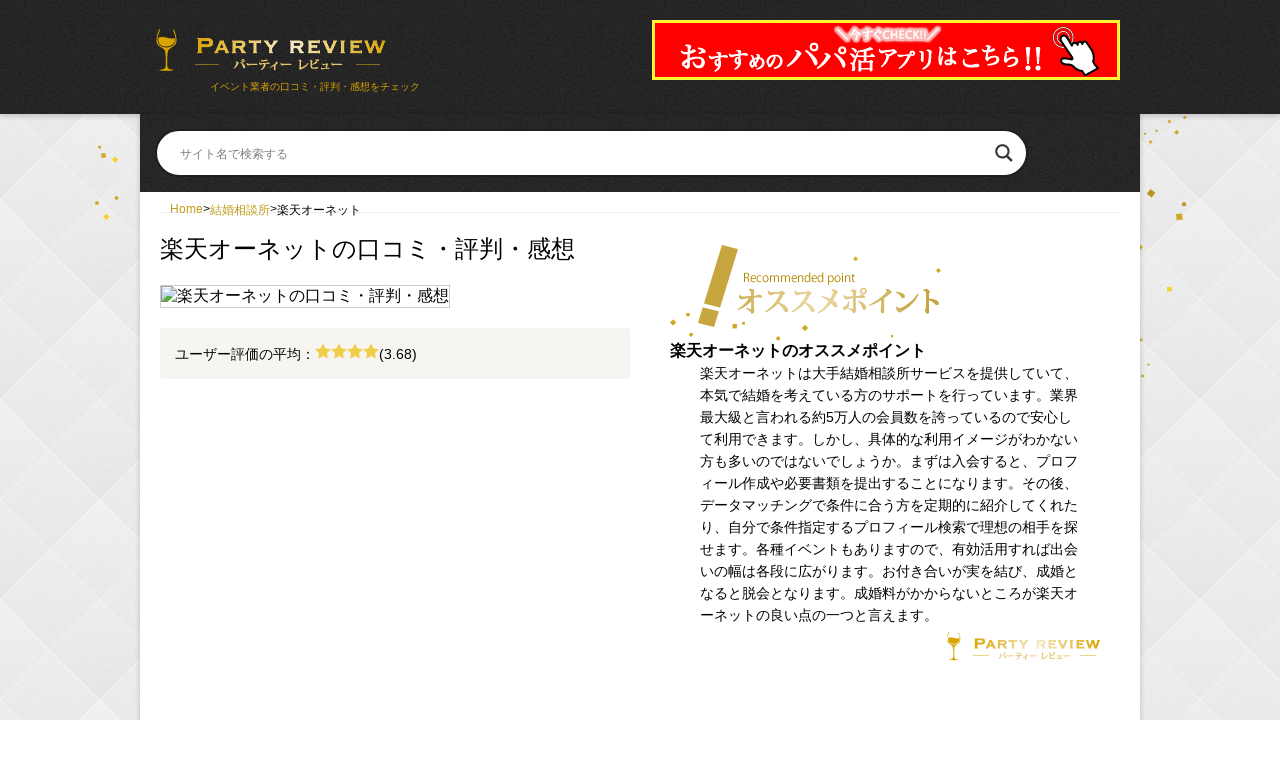

--- FILE ---
content_type: text/html; charset=UTF-8
request_url: https://www.party-review.biz/?p=2891
body_size: 63165
content:
<!DOCTYPE html PUBLIC "-//W3C//DTD XHTML 1.0 Transitional//EN" "http://www.w3.org/TR/xhtml1/DTD/xhtml1-transitional.dtd"><html xmlns="http://www.w3.org/1999/xhtml"><html lang="ja"><head><meta name="viewport" content="width=device-width, initial-scale=1" /><meta http-equiv="X-UA-Compatible" content="ie=edge"><style media="all">/*<![CDATA[*/@charset "utf-8";html,body,div,span,applet,object,iframe,h1,h2,h3,h4,h5,h6,p,blockquote,pre,a,abbr,acronym,address,big,cite,code,del,dfn,em,img,ins,kbd,q,s,samp,small,strike,strong,sub,sup,tt,var,b,u,i,center,dl,dt,dd,ol,ul,li,fieldset,form,label,legend,table,caption,tbody,tfoot,thead,tr,th,td,article,aside,canvas,details,embed,figure,figcaption,footer,header,hgroup,menu,nav,output,ruby,section,summary,time,mark,audio,video{margin:0;padding:0;border:0;font-style:normal;font-weight:400;font-size:100%;vertical-align:baseline}html{overflow-y:scroll}input,textarea{margin:0;padding:0}ol,ul{list-style:none}table{border-collapse:collapse;border-spacing:0}caption,th{text-align:left}a{text-decoration:none;transition:1s}a:link,a:visited{color:#c39e1c}html{background:url(//www.party-review.biz/wp-content/themes/partyreview/img/diamond_upholstery.png)}body{background:url(//www.party-review.biz/wp-content/themes/partyreview/img/bg_gold.png) top center no-repeat;font-family:"メイリオ",Meiryo,Osaka,"ＭＳ Ｐゴシック","MS PGothic",sans-serif}#wrap{width:1000px;background:#fff;margin:0 auto;overflow:hidden;box-shadow:0px 0px 6px 0px rgba(0,0,0,.2)}#header{width:100%;margin:0;background:#222 url(//www.party-review.biz/wp-content/themes/partyreview/img/noisy.png);box-shadow:0px 2px 6px 0px rgba(0,0,0,.2)}#header .inner{width:1000px;background:#222 url(//www.party-review.biz/wp-content/themes/partyreview/img/noisy.png);margin:0 auto;padding:20px 0;overflow:hidden}#header .logo{width:492px;float:left}#header .ad{width:468px;float:right;margin-right:20px}#tagline{font-size:10px;color:#d9a300;margin:0 0 0 70px;display:inline-block}#contents{margin:0 20px}#contents .bread{padding:10px;margin:0 0 20px;font-size:12px;border-bottom:solid 1px #eee}#primary{width:620px;float:left}.single_head{overflow:hidden}@media screen and (max-width:480px){.single_head{overflow:visible}}.single_head h1{margin:0 0 20px;font-size:24px}.single_head .left{width:470px;float:left;background:#fff;margin-bottom:20px}.single_head .left img{margin-bottom:20px;border:solid 1px #ccc}.single_head .left ul{background:#f7f5f2;padding:15px;border-radius:3px;font-size:14px}.single_head .left ul li .crfp-rating{display:inline-block}.single_head .right{width:450px;float:right;background:#fff;margin-bottom:40px;margin-top:-40px}.single_head .right p.osusume{font-size:14px;margin:-20px 20px 10px 10px;padding:20px 20px 35px;line-height:1.6;border-radius:2px;background:url(//www.party-review.biz/wp-content/themes/partyreview/img/logo_s.png) bottom right no-repeat}h2.osusume_ttl{margin:0;font-size:16px;font-weight:700}.btn_area{clear:both;padding:0;background:#fff;text-align:center;margin:0 0 50px}.btn{background:-moz-linear-gradient(top,#09c 0%,#069);background:-webkit-gradient(linear,left top,left bottom,from(#09c),to(#069));border:1px solid #ddd;color:#fff;padding:30px 100px;display:inline-block}.responsive_table{width:100%;border:1px solid #e7ded1;margin-bottom:20px;font-size:14px}.responsive_table td{padding:10px 2%;border-right:1px solid #e7ded1;border-bottom:1px solid #e7ded1}.responsive_table th{background:#e7ded1;border-right:1px solid #e7ded1;border-bottom:1px solid #fff}.responsive_table th.site_name:before{font-family:"Font Awesome 5 Free";font-weight:600;content:"\f004";padding-right:10px}.responsive_table th.office:before{font-family:"Font Awesome 5 Free";content:"\f1ad";padding-right:10px}.responsive_table th.map:before{font-family:"Font Awesome 5 Free";font-weight:600;content:"\f041";padding-right:10px}.responsive_table th.establish:before{font-family:"Font Awesome 5 Free";content:"\f024";padding-right:10px}.responsive_table th.capital:before{font-family:"Font Awesome 5 Free";font-weight:600;content:"\f157";padding-right:10px}.responsive_table th.phone:before{font-family:"Font Awesome 5 Free";font-weight:600;content:"\f095";padding-right:10px}.responsive_table th.mail_address:before{font-family:"Font Awesome 5 Free";content:"\f0e0";padding-right:10px}.responsive_table tr.last th{border-bottom:1px solid #e7ded1}.responsive_table th{width:30%;text-align:left;padding:10px 2%}#comments_area h2#kuchikomilist_ttl{margin:10px 0;padding:10px;background:#333;color:#eee;border-bottom:solid 2px #cdb47c;overflow:hidden}#comments_area h2#kuchikomilist_ttl span:first-child{font-size:1.1em;font-weight:700}#comments_area h2#kuchikomilist_ttl span:first-child:before{font-family:"Font Awesome 5 Free";content:"\f086";padding-right:10px}#comments_area h2#kuchikomilist_ttl span:last-child{font-size:11px;font-weight:400;float:right;position:relative;top:3px}.kuchikomi_area{margin:30px 0;padding:20px;font-size:14px}ul.comments_list li{border-bottom:dotted 1px #ddd;overflow:hidden;margin-bottom:10px}.kuchikomi_area .rating{float:right}ul.comments_list li div.comment-meta{font-size:11px;margin-bottom:5px}ul.comments_list li div.comment-meta:before{font-family:"Font Awesome 5 Free";content:"\f073";padding-right:10px}ul.comments_list li div.comment-author:before{font-family:"Font Awesome 5 Free";font-weight:600;content:"\f007";padding-right:10px}ul.comments_list p{line-height:1.6;margin:0 20px}#respond{margin:40px 0 20px}#form_ttl{background:#eee;padding:10px;margin-bottom:5px;overflow:hidden}#form_ttl span:before{font-family:"Font Awesome 5 Free";content:"\f303";padding-right:10px}#form_ttl a{float:right;font-size:11px;position:relative;top:3px}#respond #commentform>p{margin-bottom:5px;padding:5px}#respond #commentform p.crfp-field span{position:relative;top:10px}p.comment-form-comment label{display:block}#respond #commentform textarea{width:99%}#respond input#submit{cursor:pointer;display:block;width:250px;height:50px;border:none;color:#eee;background:#222;border:solid 1px #fff;border-radius:3px}#primary h2.cat_list_ttl{font-size:20px;border:none;margin-bottom:10px;background:url(//www.party-review.biz/wp-content/themes/partyreview/img/bg_cat_ttl_2.png) left center no-repeat;padding:30px 0 25px 85px}.service{overflow:hidden;margin-bottom:35px;border-bottom:solid 1px #ddd;padding:0 0 15px}.service img{display:inline-block;float:left;width:200px;border:solid 1px #ddd}.service h3{float:right;width:400px;font-size:18px;font-weight:700;margin:0 0 10px}.service p{float:right;width:400px;font-size:14px;line-height:1.6}.form-allowed-tags{display:none}.ad_home_middle{margin:20px 0 30px;overflow:hidden}.ad_home_middle>div{float:left;width:468px}.ad_home_middle>div:first-child{margin-right:10px}#secondary{width:300px;float:right}.widget-box{margin:0 0 40px}.widget-box h3{font-size:14px;padding:30px 0 35px 60px;color:#eee;background:url(//www.party-review.biz/wp-content/themes/partyreview/img/bg_h3_2.png) no-repeat}.widget-box div{margin:0 20px 20px}.widget-box ul#menu-category_menu li a{display:block;padding:8px 10px;border-bottom:dotted 1px #f3f1ee;border-radius:2px}.widget-box ul#menu-category_menu li a:before{font-family:"Font Awesome 5 Free";padding-right:7px}ul#menu-category_menu li.konkatsu a:before{content:"\f219";padding-right:5px}ul#menu-category_menu li.deaikei a:before{content:"\f004"}ul#menu-category_menu li.single a:before{content:"\f007"}ul#menu-category_menu li.goukon a:before{content:"\f0c0"}ul#menu-category_menu li.papakatsu a:before{content:"\f2e7"}ul#menu-category_menu li.igyoushu a:before{content:"\f0f2"}ul#menu-category_menu li.matching a:before{content:"\f005"}ul#menu-category_menu li.machikon a:before{content:"\f041";padding-right:13px}ul#menu-category_menu li.soudanjo a:before{content:"\f000";padding-right:9px}ul#menu-category_menu li.kikonsya a:before{content:"\f1fd";padding-right:9px}.widget-box ul#menu-category_menu li a span{font-size:10px;text-align:left;display:block;margin-left:25px;color:#877049;letter-spacing:.1em;font-family:"Times New Roman",Times,serif}#secondary #ad_side_01{text-align:center}#secondary #ad_side_01 .textwidget{width:236px;margin:0 auto}#sidebar_kuchikomi ul{margin:10px}#sidebar_kuchikomi ul li{font-size:12px;margin-bottom:15px;padding:8px 8px 25px;background:#f8f2ea;overflow:hidden;position:relative}#sidebar_kuchikomi ul li>a{display:block;font-size:14px;margin-bottom:7px}#sidebar_kuchikomi ul li a span{font-size:12px;margin-left:2px}#sidebar_kuchikomi ul li a:before{font-family:"Font Awesome 5 Free";content:"\f086";padding-right:6px}#sidebar_kuchikomi ul li>span a{font-size:10px;display:block;position:absolute;bottom:6px;right:8px;padding:0 5px;background:#c39e1c;color:#fff;border-radius:2px;text-align:center}#sidebar_kuchikomi ul li>span a:before{content:"\f0da";padding-right:5px}#sidebar_kuchikomi ul li p{margin-left:1em;margin-bottom:5px;margin-right:8px;line-height:1.6}.menu-contents_menu-container ul li a{display:block;padding:8px 10px;border-bottom:dotted 1px #f3f1ee;border-radius:2px}.menu-contents_menu-container ul li a:before{font-family:"Font Awesome 5 Free";padding-right:7px;content:"\f02d"}#footer{clear:both;padding:20px;background:#222 url(//www.party-review.biz/wp-content/themes/partyreview/img/noisy.png)}.menu-footer_navi-container{margin-bottom:20px}.menu-footer_navi-container ul{overflow:hidden}.menu-footer_navi-container ul li{float:left;margin-right:20px;padding-left:20px;border-left:solid 1px #666;font-size:12px}.menu-footer_navi-container ul li:first-child{border:none}address{color:#666;font-size:11px;text-align:right}address img{position:relative;top:5px;width:120px;height:23px}.sex_age{font-size:.8em}.comment-form .acf-comment-fields{display:none}.ranking_content{width:100%;padding:10px 0 10px 5px}.ranking_content h4 a{font-size:.9em}.ranking_content h4 a img{width:auto;height:25px;vertical-align:middle;margin-right:5px}.ranking_data{font-size:.7em}.ranking_data .crfp-rating{display:inline-block}.rating_count{display:inline-block}.sidebar-rankingbox{margin:0 0 40px}.sidebar-rankingbox h3{font-size:14px;padding:30px 0 35px 60px;color:#eee;background:url(//www.party-review.biz/wp-content/themes/partyreview/img/bg_h3_2.png) no-repeat}.sidebar-rankingbox .ranking_content{border-bottom:2px solid rgba(68,68,68,.3)}.comment_morebtn{display:none}.comments_list{overflow-y:hidden;transition:3s all ease-out;position:relative}.customAdd{width:100%;margin:30px 0}.customAdd img{width:100%}.single_tagWrap{margin:50px 0}.single_tagWrap p{color:#c39e1c}.single_tagWrap a{padding:0 10px;border-radius:15px;display:inline-block;border:1px solid #c39e1c;font-size:12px;vertical-align:text-bottom;margin:0 6px 0}.flexbox{display:flex;justify-content:space-between}.category-ranking{margin-bottom:30px;margin-top:20px;border-radius:10px;background-color:#f9f5f6;padding:0 0 5px}.category-ranking h2{background-color:#f5e5e9;border-left:3px solid #cc7709;padding:5px;font-size:1.2em;color:#6e5931;width:100%;box-sizing:border-box}.category-ranking_wrap{width:100%;background-color:#f9f5f6;padding:15px 10px 20px;box-sizing:border-box}.category-ranking_child{width:33%}.category-ranking_child a .rank-img{width:35px;height:auto;vertical-align:bottom}.category-ranking_child a p{display:inline;font-size:1em}.category-ranking_child a img{width:30px;height:auto}.category-ranking_child .ranking-eyecatch{width:90%;margin:0 auto;display:block;height:auto;object-fit:cover;border:1px solid #f5e5e9;margin-top:10px}@media screen and (max-width:480px){.category-ranking_child{width:100%;margin-bottom:20px}}
@charset "utf-8";@media screen and (max-width:480px){#wrap,#header,#header .inner,#header .logo,#header .ad,#primary,#secondary,.single_head .left,.single_head .right,.wp-pagenavi,.service h2,.service p,.data_group{width:100%;float:none}#secondary{clear:both}h2.cat_ttl{font-size:18px;margin:0;background:url(//www.party-review.biz/wp-content/themes/partyreview/img/bg_page_ttl_2.png) no-repeat;background-size:contain;padding:5px 0 5px 40px;color:#6e5931;line-height:1.3}.home h2.cat_ttl{margin:10px 0 10px;clear:both;padding:5px 20px 0 60px}p.home_ranking_ttl{font-size:20px;border:none;margin-bottom:0;padding:20px 0;background-size:contain}.home #rating_block .service{padding:0 0 15px;background:0 0;borde-bottomr:solid 1px #ddd}.home #rating_block .service p{width:100%}.home .site_description.bottom img{display:none}.data_group{background:#f4f4f4}.btn_area img{width:100%}.logo img{width:170px}#tagline{position:relative;top:-25px;left:170px;display:inline-block;margin:0}@media screen and (max-width:330px){#tagline{position:relative;top:0;left:30px;display:inline-block;margin:0 0 10px}}#header .ad{width:100%;text-align:center}#header .ad img{width:90%;margin:0 auto}.eyecatch img,#primary .post img{height:auto}.ad_home_middle{overflow:hidden}.ad_home_middle>div{float:none;margin-bottom:10px;width:100%}.ad_home_middle>div:first-child{margin-right:0}.ad_home_middle>div img{width:100%}.data_group span:first-child{border:none;display:block}.wp-pagenavi{width:89% !important;float:none !important;margin-bottom:35px !important}.site_description{margin:0 0 20px;padding:20px 10px 20px}.site_description.bottom p{padding:0}.cat_description{margin:0;padding:20px 0 0 40px}.site_description p,.cat_description p{margin-left:0;margin-right:0}#primary h2.cat_list_ttl{padding:20px 0 20px 85px}#catelist_block{left:0}.catelist_box{margin:0 0 20px;padding:0;float:none;width:96%;padding:2%}ul.kuchikomi_list_all{margin:40px 0 40px}.single_head .left img{width:99%}.single_head .right{margin-bottom:0;margin-top:0}.single_head .right p.osusume{background:0 0;padding:20px;margin:0 20px 10px 10px}.service img{width:99%;float:none;margin-bottom:10px}.responsive_table{margin:0;border-bottom:none}.responsive_table th,.responsive_table td{width:96%;display:block;border-top:none}.kuchikomi_area{padding:20px 0}ul.comments_list p{margin:0}.wpcf7 form{margin:20px 0;padding:0}.wpcf7 form input[type=text],.wpcf7 form input[type=email],.wpcf7 form input[type=tel],.wpcf7 form textarea{padding:8px 2%;width:96%;font-size:14px;border:solid 1px #666}span.wpcf7-not-valid-tip{color:#d13e87 !important}div.wpcf7-validation-errors{border:2px solid #d13f87 !important;background:#fbeaf2;font-size:1em;border-radius:4px}.error404 #primary,.search-no-results #primary,.page #primary{margin-bottom:90px}.error404 #contents form input#s,.search-no-results #contents form input#s{width:90%}.error404 #contents form input#searchsubmit,.search-no-results #contents form input#searchsubmit{margin-top:5px;margin-left:0}#footer{padding:0 0 30px}address{text-align:center}.menu-footer_navi-container ul li{float:none;margin-right:0;width:100%;padding-left:0;border-left:none;border-bottom:solid 1px #333}.menu-footer_navi-container ul li:first-child{border-bottom:solid 1px #333;padding-top:1px}.menu-footer_navi-container ul li a{display:block;width:100%;padding:12px 0;text-align:left;text-indent:2em}.menu-footer_navi-container ul li a:hover{background:#111}}@media screen and (max-width:360px){.widget-box h3{background-size:contain}}@media screen and (max-width:480px){.select-ranking_wrap{display:block;margin-bottom:10px}.select-ranking_child{width:100%;margin-bottom:20px}.select-ranking_child a p{display:inline;font-size:1.1em}#genre_ranking{float:none;width:100%}.ranking_child{width:100%;height:auto;background-color:#f9f5f6;margin-bottom:20px;padding-bottom:5px;border-radius:10px;box-sizing:border-box;position:relative}.flexbox{display:block}.ranking-list h2{font-size:20px;padding-bottom:5px;margin-bottom:15px;border-bottom:3px solid #c70707}.ranking-list_content h3{padding:10px;border-bottom:1px solid rgba(0,0,0,.3);font-size:18px;background-color:#fafafa}.service h3{float:none}.sprankingbtn{display:block;position:absolute;width:10%;height:35px;top:0;right:0;background-color:#acacac}.sprankingbtn span{display:inline-block;transition:all 1s;box-sizing:border-box;position:absolute;left:50%;top:50%;width:70%;height:3px;background-color:#fff;border-radius:2px}.sprankingbtn span:nth-of-type(1){transform:translate(-50%,-50%) rotate(90deg)}.sprankingbtn span:nth-of-type(2){transform:translate(-50%,-50%) rotate(0deg)}.active span:nth-of-type(1){transform:translate(-50%,-50%) rotate(45deg)}.active span:nth-of-type(2){transform:translate(-50%,-50%) rotate(-45deg)}.slideBox{display:none}.ranking_child h2{padding:5px 30px 5px 5px}.comment_morebtn{display:block;cursor:pointer;background:rgba(122,122,122,.5);color:#fff;padding:10px;border-radius:10px;margin:15px auto 0;text-align:center;width:100px}}.tag_wrap ul{display:flex;flex-wrap:wrap}.tag_wrap ul li{padding:0 10px;border-radius:15px;display:inline-block;border:1px solid #c39e1c;font-size:12px;vertical-align:text-bottom;margin:0 6px 5px 0}.error404{margin-top:50px;background:#fff;color:#444;margin:2em auto;padding:1em 2em;max-width:700px;-webkit-box-shadow:0 1px 3px rgb(0 0 0/13%);box-shadow:0 1px 3px rgb(0 0 0/13%)}
/*!
 * Font Awesome Free 5.15.3 by @fontawesome - https://fontawesome.com
 * License - https://fontawesome.com/license/free (Icons: CC BY 4.0, Fonts: SIL OFL 1.1, Code: MIT License)
 */
.fa,.fas,.far,.fal,.fad,.fab{-moz-osx-font-smoothing:grayscale;-webkit-font-smoothing:antialiased;display:inline-block;font-style:normal;font-variant:normal;text-rendering:auto;line-height:1}.fa-lg{font-size:1.33333em;line-height:.75em;vertical-align:-.0667em}.fa-xs{font-size:.75em}.fa-sm{font-size:.875em}.fa-1x{font-size:1em}.fa-2x{font-size:2em}.fa-3x{font-size:3em}.fa-4x{font-size:4em}.fa-5x{font-size:5em}.fa-6x{font-size:6em}.fa-7x{font-size:7em}.fa-8x{font-size:8em}.fa-9x{font-size:9em}.fa-10x{font-size:10em}.fa-fw{text-align:center;width:1.25em}.fa-ul{list-style-type:none;margin-left:2.5em;padding-left:0}.fa-ul>li{position:relative}.fa-li{left:-2em;position:absolute;text-align:center;width:2em;line-height:inherit}.fa-border{border:solid .08em #eee;border-radius:.1em;padding:.2em .25em .15em}.fa-pull-left{float:left}.fa-pull-right{float:right}.fa.fa-pull-left,.fas.fa-pull-left,.far.fa-pull-left,.fal.fa-pull-left,.fab.fa-pull-left{margin-right:.3em}.fa.fa-pull-right,.fas.fa-pull-right,.far.fa-pull-right,.fal.fa-pull-right,.fab.fa-pull-right{margin-left:.3em}.fa-spin{-webkit-animation:fa-spin 2s infinite linear;animation:fa-spin 2s infinite linear}.fa-pulse{-webkit-animation:fa-spin 1s infinite steps(8);animation:fa-spin 1s infinite steps(8)}@-webkit-keyframes fa-spin{0%{-webkit-transform:rotate(0deg);transform:rotate(0deg)}100%{-webkit-transform:rotate(360deg);transform:rotate(360deg)}}@keyframes fa-spin{0%{-webkit-transform:rotate(0deg);transform:rotate(0deg)}100%{-webkit-transform:rotate(360deg);transform:rotate(360deg)}}.fa-rotate-90{-ms-filter:"progid:DXImageTransform.Microsoft.BasicImage(rotation=1)";-webkit-transform:rotate(90deg);transform:rotate(90deg)}.fa-rotate-180{-ms-filter:"progid:DXImageTransform.Microsoft.BasicImage(rotation=2)";-webkit-transform:rotate(180deg);transform:rotate(180deg)}.fa-rotate-270{-ms-filter:"progid:DXImageTransform.Microsoft.BasicImage(rotation=3)";-webkit-transform:rotate(270deg);transform:rotate(270deg)}.fa-flip-horizontal{-ms-filter:"progid:DXImageTransform.Microsoft.BasicImage(rotation=0, mirror=1)";-webkit-transform:scale(-1,1);transform:scale(-1,1)}.fa-flip-vertical{-ms-filter:"progid:DXImageTransform.Microsoft.BasicImage(rotation=2, mirror=1)";-webkit-transform:scale(1,-1);transform:scale(1,-1)}.fa-flip-both,.fa-flip-horizontal.fa-flip-vertical{-ms-filter:"progid:DXImageTransform.Microsoft.BasicImage(rotation=2, mirror=1)";-webkit-transform:scale(-1,-1);transform:scale(-1,-1)}:root .fa-rotate-90,:root .fa-rotate-180,:root .fa-rotate-270,:root .fa-flip-horizontal,:root .fa-flip-vertical,:root .fa-flip-both{-webkit-filter:none;filter:none}.fa-stack{display:inline-block;height:2em;line-height:2em;position:relative;vertical-align:middle;width:2.5em}.fa-stack-1x,.fa-stack-2x{left:0;position:absolute;text-align:center;width:100%}.fa-stack-1x{line-height:inherit}.fa-stack-2x{font-size:2em}.fa-inverse{color:#fff}.fa-gem:before{content:"\f3a5"}.fa-heart:before{content:"\f004"}.fa-user:before{content:"\f007"}.fa-users:before{content:"\f0c0"}.fa-utensils:before{content:"\f2e7"}.fa-suitcase:before{content:"\f0f2"}.fa-star:before{content:"\f005"}.fa-map-marker:before{content:"\f041"}.fa-glass-cheers:before{content:"\f79f"}.fa-birthday-cake:before{content:"\f1fd"}.fa-comments:before{content:"\f086"}.fa-caret-right:before{content:"\f0da"}.fa-book:before{content:"\f02d"}.fa-thumbs-up:before{content:"\f164"}.fa-car:before{content:"\f1b9"}.fa-glass-martini:before{content:"\f000"}.fa-share:before{content:"\f064"}.fa-building:before{content:"\f1ad"}.fa-flag:before{content:"\f024"}.fa-yen-sign:before{content:"\f157"}.fa-phone:before{content:"\f095"}.fa-envelope:before{content:"\f0e0"}.fa-calendar-alt:before{content:"\f073"}.fa-pencil-alt:before{content:"\f303"}.fa-arrow-alt-circle-up:before{content:"\f35b"}.fa-arrow-circle-o-up:before{content:"\f35b"}.sr-only{border:0;clip:rect(0,0,0,0);height:1px;margin:-1px;overflow:hidden;padding:0;position:absolute;width:1px}.sr-only-focusable:active,.sr-only-focusable:focus{clip:auto;height:auto;margin:0;overflow:visible;position:static;width:auto}@font-face{font-family:'Font Awesome 5 Brands';font-style:normal;font-weight:400;font-display:block;src:url(//www.party-review.biz/wp-content/themes/partyreview/css/../webfonts/fa-brands-400.eot);src:url(//www.party-review.biz/wp-content/themes/partyreview/css/../webfonts/fa-brands-400.eot?#iefix) format("embedded-opentype"),url(//www.party-review.biz/wp-content/themes/partyreview/css/../webfonts/fa-brands-400.woff2) format("woff2"),url(//www.party-review.biz/wp-content/themes/partyreview/css/../webfonts/fa-brands-400.woff) format("woff"),url(//www.party-review.biz/wp-content/themes/partyreview/css/../webfonts/fa-brands-400.ttf) format("truetype"),url(//www.party-review.biz/wp-content/themes/partyreview/css/../webfonts/fa-brands-400.svg#fontawesome) format("svg")}.fab{font-family:'Font Awesome 5 Brands';font-weight:400}@font-face{font-family:'Font Awesome 5 Free';font-style:normal;font-weight:400;font-display:block;src:url(//www.party-review.biz/wp-content/themes/partyreview/css/../webfonts/fa-regular-400.eot);src:url(//www.party-review.biz/wp-content/themes/partyreview/css/../webfonts/fa-regular-400.eot?#iefix) format("embedded-opentype"),url(//www.party-review.biz/wp-content/themes/partyreview/css/../webfonts/fa-regular-400.woff2) format("woff2"),url(//www.party-review.biz/wp-content/themes/partyreview/css/../webfonts/fa-regular-400.woff) format("woff"),url(//www.party-review.biz/wp-content/themes/partyreview/css/../webfonts/fa-regular-400.ttf) format("truetype"),url(//www.party-review.biz/wp-content/themes/partyreview/css/../webfonts/fa-regular-400.svg#fontawesome) format("svg")}.far{font-family:'Font Awesome 5 Free';font-weight:400}@font-face{font-family:'Font Awesome 5 Free';font-style:normal;font-weight:900;font-display:block;src:url(//www.party-review.biz/wp-content/themes/partyreview/css/../webfonts/fa-solid-900.eot);src:url(//www.party-review.biz/wp-content/themes/partyreview/css/../webfonts/fa-solid-900.eot?#iefix) format("embedded-opentype"),url(//www.party-review.biz/wp-content/themes/partyreview/css/../webfonts/fa-solid-900.woff2) format("woff2"),url(//www.party-review.biz/wp-content/themes/partyreview/css/../webfonts/fa-solid-900.woff) format("woff"),url(//www.party-review.biz/wp-content/themes/partyreview/css/../webfonts/fa-solid-900.ttf) format("truetype"),url(//www.party-review.biz/wp-content/themes/partyreview/css/../webfonts/fa-solid-900.svg#fontawesome) format("svg")}.fa,.fas{font-family:'Font Awesome 5 Free';font-weight:900}
.wrapReady{float:right}
img.wp-smiley,img.emoji{display:inline !important;border:none !important;box-shadow:none !important;height:1em !important;width:1em !important;margin:0 .07em !important;vertical-align:-.1em !important;background:0 0 !important;padding:0 !important}
.wp-pagenavi{float:left !important}
body{--wp--preset--color--black:#000;--wp--preset--color--cyan-bluish-gray:#abb8c3;--wp--preset--color--white:#fff;--wp--preset--color--pale-pink:#f78da7;--wp--preset--color--vivid-red:#cf2e2e;--wp--preset--color--luminous-vivid-orange:#ff6900;--wp--preset--color--luminous-vivid-amber:#fcb900;--wp--preset--color--light-green-cyan:#7bdcb5;--wp--preset--color--vivid-green-cyan:#00d084;--wp--preset--color--pale-cyan-blue:#8ed1fc;--wp--preset--color--vivid-cyan-blue:#0693e3;--wp--preset--color--vivid-purple:#9b51e0;--wp--preset--gradient--vivid-cyan-blue-to-vivid-purple:linear-gradient(135deg,rgba(6,147,227,1) 0%,#9b51e0 100%);--wp--preset--gradient--light-green-cyan-to-vivid-green-cyan:linear-gradient(135deg,#7adcb4 0%,#00d082 100%);--wp--preset--gradient--luminous-vivid-amber-to-luminous-vivid-orange:linear-gradient(135deg,rgba(252,185,0,1) 0%,rgba(255,105,0,1) 100%);--wp--preset--gradient--luminous-vivid-orange-to-vivid-red:linear-gradient(135deg,rgba(255,105,0,1) 0%,#cf2e2e 100%);--wp--preset--gradient--very-light-gray-to-cyan-bluish-gray:linear-gradient(135deg,#eee 0%,#a9b8c3 100%);--wp--preset--gradient--cool-to-warm-spectrum:linear-gradient(135deg,#4aeadc 0%,#9778d1 20%,#cf2aba 40%,#ee2c82 60%,#fb6962 80%,#fef84c 100%);--wp--preset--gradient--blush-light-purple:linear-gradient(135deg,#ffceec 0%,#9896f0 100%);--wp--preset--gradient--blush-bordeaux:linear-gradient(135deg,#fecda5 0%,#fe2d2d 50%,#6b003e 100%);--wp--preset--gradient--luminous-dusk:linear-gradient(135deg,#ffcb70 0%,#c751c0 50%,#4158d0 100%);--wp--preset--gradient--pale-ocean:linear-gradient(135deg,#fff5cb 0%,#b6e3d4 50%,#33a7b5 100%);--wp--preset--gradient--electric-grass:linear-gradient(135deg,#caf880 0%,#71ce7e 100%);--wp--preset--gradient--midnight:linear-gradient(135deg,#020381 0%,#2874fc 100%);--wp--preset--duotone--dark-grayscale:url('#wp-duotone-dark-grayscale');--wp--preset--duotone--grayscale:url('#wp-duotone-grayscale');--wp--preset--duotone--purple-yellow:url('#wp-duotone-purple-yellow');--wp--preset--duotone--blue-red:url('#wp-duotone-blue-red');--wp--preset--duotone--midnight:url('#wp-duotone-midnight');--wp--preset--duotone--magenta-yellow:url('#wp-duotone-magenta-yellow');--wp--preset--duotone--purple-green:url('#wp-duotone-purple-green');--wp--preset--duotone--blue-orange:url('#wp-duotone-blue-orange');--wp--preset--font-size--small:13px;--wp--preset--font-size--medium:20px;--wp--preset--font-size--large:36px;--wp--preset--font-size--x-large:42px}.has-black-color{color:var(--wp--preset--color--black) !important}.has-cyan-bluish-gray-color{color:var(--wp--preset--color--cyan-bluish-gray) !important}.has-white-color{color:var(--wp--preset--color--white) !important}.has-pale-pink-color{color:var(--wp--preset--color--pale-pink) !important}.has-vivid-red-color{color:var(--wp--preset--color--vivid-red) !important}.has-luminous-vivid-orange-color{color:var(--wp--preset--color--luminous-vivid-orange) !important}.has-luminous-vivid-amber-color{color:var(--wp--preset--color--luminous-vivid-amber) !important}.has-light-green-cyan-color{color:var(--wp--preset--color--light-green-cyan) !important}.has-vivid-green-cyan-color{color:var(--wp--preset--color--vivid-green-cyan) !important}.has-pale-cyan-blue-color{color:var(--wp--preset--color--pale-cyan-blue) !important}.has-vivid-cyan-blue-color{color:var(--wp--preset--color--vivid-cyan-blue) !important}.has-vivid-purple-color{color:var(--wp--preset--color--vivid-purple) !important}.has-black-background-color{background-color:var(--wp--preset--color--black) !important}.has-cyan-bluish-gray-background-color{background-color:var(--wp--preset--color--cyan-bluish-gray) !important}.has-white-background-color{background-color:var(--wp--preset--color--white) !important}.has-pale-pink-background-color{background-color:var(--wp--preset--color--pale-pink) !important}.has-vivid-red-background-color{background-color:var(--wp--preset--color--vivid-red) !important}.has-luminous-vivid-orange-background-color{background-color:var(--wp--preset--color--luminous-vivid-orange) !important}.has-luminous-vivid-amber-background-color{background-color:var(--wp--preset--color--luminous-vivid-amber) !important}.has-light-green-cyan-background-color{background-color:var(--wp--preset--color--light-green-cyan) !important}.has-vivid-green-cyan-background-color{background-color:var(--wp--preset--color--vivid-green-cyan) !important}.has-pale-cyan-blue-background-color{background-color:var(--wp--preset--color--pale-cyan-blue) !important}.has-vivid-cyan-blue-background-color{background-color:var(--wp--preset--color--vivid-cyan-blue) !important}.has-vivid-purple-background-color{background-color:var(--wp--preset--color--vivid-purple) !important}.has-black-border-color{border-color:var(--wp--preset--color--black) !important}.has-cyan-bluish-gray-border-color{border-color:var(--wp--preset--color--cyan-bluish-gray) !important}.has-white-border-color{border-color:var(--wp--preset--color--white) !important}.has-pale-pink-border-color{border-color:var(--wp--preset--color--pale-pink) !important}.has-vivid-red-border-color{border-color:var(--wp--preset--color--vivid-red) !important}.has-luminous-vivid-orange-border-color{border-color:var(--wp--preset--color--luminous-vivid-orange) !important}.has-luminous-vivid-amber-border-color{border-color:var(--wp--preset--color--luminous-vivid-amber) !important}.has-light-green-cyan-border-color{border-color:var(--wp--preset--color--light-green-cyan) !important}.has-vivid-green-cyan-border-color{border-color:var(--wp--preset--color--vivid-green-cyan) !important}.has-pale-cyan-blue-border-color{border-color:var(--wp--preset--color--pale-cyan-blue) !important}.has-vivid-cyan-blue-border-color{border-color:var(--wp--preset--color--vivid-cyan-blue) !important}.has-vivid-purple-border-color{border-color:var(--wp--preset--color--vivid-purple) !important}.has-vivid-cyan-blue-to-vivid-purple-gradient-background{background:var(--wp--preset--gradient--vivid-cyan-blue-to-vivid-purple) !important}.has-light-green-cyan-to-vivid-green-cyan-gradient-background{background:var(--wp--preset--gradient--light-green-cyan-to-vivid-green-cyan) !important}.has-luminous-vivid-amber-to-luminous-vivid-orange-gradient-background{background:var(--wp--preset--gradient--luminous-vivid-amber-to-luminous-vivid-orange) !important}.has-luminous-vivid-orange-to-vivid-red-gradient-background{background:var(--wp--preset--gradient--luminous-vivid-orange-to-vivid-red) !important}.has-very-light-gray-to-cyan-bluish-gray-gradient-background{background:var(--wp--preset--gradient--very-light-gray-to-cyan-bluish-gray) !important}.has-cool-to-warm-spectrum-gradient-background{background:var(--wp--preset--gradient--cool-to-warm-spectrum) !important}.has-blush-light-purple-gradient-background{background:var(--wp--preset--gradient--blush-light-purple) !important}.has-blush-bordeaux-gradient-background{background:var(--wp--preset--gradient--blush-bordeaux) !important}.has-luminous-dusk-gradient-background{background:var(--wp--preset--gradient--luminous-dusk) !important}.has-pale-ocean-gradient-background{background:var(--wp--preset--gradient--pale-ocean) !important}.has-electric-grass-gradient-background{background:var(--wp--preset--gradient--electric-grass) !important}.has-midnight-gradient-background{background:var(--wp--preset--gradient--midnight) !important}.has-small-font-size{font-size:var(--wp--preset--font-size--small) !important}.has-medium-font-size{font-size:var(--wp--preset--font-size--medium) !important}.has-large-font-size{font-size:var(--wp--preset--font-size--large) !important}.has-x-large-font-size{font-size:var(--wp--preset--font-size--x-large) !important}
.btn-aff_link{z-index:9999;position:fixed;bottom:30px;right:30%;margin-right:-90px;text-align:center;display:block;-webkit-transition:all .5s ease-in-out;-moz-transition:all .5s ease-in-out;-ms-transition:all .5s ease-in-out;-o-transition:all .5s ease-in-out;transition:all .5s ease-in-out}.btn-aff_link a{display:inline-block;padding:15px 30px;font-size:16px;font-weight:700;color:#000;background:rgba(252,189,37,.8);border-radius:5px;box-shadow:5px 5px 0 rgba(0,0,0,.4);border:none !important;animation:animScale 3s infinite ease-out;transform-origin:50% 50%;text-decoration:none;animation-play-state:running}@keyframes animScale{0%{transform:scale(.95,.95)}5%{transform:scale(1.15,1.15)}10%{transform:scale(1,1)}15%{transform:scale(1.05,1.05)}20%{transform:scale(1,1)}100%{transform:scale(1,1)}}.btn-aff_link a:hover{background:rgba(252,189,37,1);animation:animScale 3s 1 ease-out}@media all and (max-width:768px){.btn-aff_link{bottom:0;right:0;margin-right:0;width:50%}.btn-aff_link a{padding:10px 15px;font-size:12px}}
span.star-rating-control{display:inline-block;margin:0 0 10px}div.rating-cancel,div.star-rating{float:left;width:17px;height:16px;text-indent:-999em;cursor:pointer;display:block;background:0 0;overflow:hidden}div.rating-cancel,div.rating-cancel a{background:url(//www.party-review.biz/wp-content/plugins/comment-rating-field-plugin/assets/css/../images/delete.png) no-repeat 0 -16px;background-size:16px}div.star-rating,div.star-rating a{background:url(//www.party-review.biz/wp-content/plugins/comment-rating-field-plugin/assets/css/../images/star.png) no-repeat 0 0px;background-size:16px}div.rating-cancel a,div.star-rating a{display:block;width:16px;height:100%;background-position:0 0;border:0}div.star-rating-on a{background-position:0 -16px!important}div.star-rating-hover a{background-position:0 -32px}div.star-rating-readonly a{cursor:default !important}div.star-rating{background:transparent!important;overflow:hidden!important}div.rating{width:80px;height:16px;margin:5px 0 10px}div.crfp-rating{width:80px;height:16px;background:url(//www.party-review.biz/wp-content/plugins/comment-rating-field-plugin/assets/css/../images/star.png) 0 -32px repeat-x;background-size:16px;text-indent:-9999px;overflow:hidden}div.crfp-rating-5{width:80px !important}div.crfp-rating-4{width:64px !important}div.crfp-rating-3{width:48px !important}div.crfp-rating-2{width:32px !important}div.crfp-rating-1{width:16px !important}div.crfp-rating-0{width:0 !important}
.wpcf7 .screen-reader-response{position:absolute;overflow:hidden;clip:rect(1px,1px,1px,1px);clip-path:inset(50%);height:1px;width:1px;margin:-1px;padding:0;border:0;word-wrap:normal !important}.wpcf7 form .wpcf7-response-output{margin:2em .5em 1em;padding:.2em 1em;border:2px solid #00a0d2}.wpcf7 form.init .wpcf7-response-output,.wpcf7 form.resetting .wpcf7-response-output,.wpcf7 form.submitting .wpcf7-response-output{display:none}.wpcf7 form.sent .wpcf7-response-output{border-color:#46b450}.wpcf7 form.failed .wpcf7-response-output,.wpcf7 form.aborted .wpcf7-response-output{border-color:#dc3232}.wpcf7 form.spam .wpcf7-response-output{border-color:#f56e28}.wpcf7 form.invalid .wpcf7-response-output,.wpcf7 form.unaccepted .wpcf7-response-output,.wpcf7 form.payment-required .wpcf7-response-output{border-color:#ffb900}.wpcf7-form-control-wrap{position:relative}.wpcf7-not-valid-tip{color:#dc3232;font-size:1em;font-weight:400;display:block}.use-floating-validation-tip .wpcf7-not-valid-tip{position:relative;top:-2ex;left:1em;z-index:100;border:1px solid #dc3232;background:#fff;padding:.2em .8em;width:24em}.wpcf7-list-item{display:inline-block;margin:0 0 0 1em}.wpcf7-list-item-label:before,.wpcf7-list-item-label:after{content:" "}.wpcf7-spinner{visibility:hidden;display:inline-block;background-color:#23282d;opacity:.75;width:24px;height:24px;border:none;border-radius:100%;padding:0;margin:0 24px;position:relative}form.submitting .wpcf7-spinner{visibility:visible}.wpcf7-spinner:before{content:'';position:absolute;background-color:#fbfbfc;top:4px;left:4px;width:6px;height:6px;border:none;border-radius:100%;transform-origin:8px 8px;animation-name:spin;animation-duration:1s;animation-timing-function:linear;animation-iteration-count:infinite}@media (prefers-reduced-motion:reduce){.wpcf7-spinner:before{animation-name:blink;animation-duration:2s}}@keyframes spin{from{transform:rotate(0deg)}to{transform:rotate(360deg)}}@keyframes blink{from{opacity:0}50%{opacity:1}to{opacity:0}}.wpcf7 input[type=file]{cursor:pointer}.wpcf7 input[type=file]:disabled{cursor:default}.wpcf7 .wpcf7-submit:disabled{cursor:not-allowed}.wpcf7 input[type=url],.wpcf7 input[type=email],.wpcf7 input[type=tel]{direction:ltr}
@keyframes aslAnFadeInDrop{0%{opacity:0;transform:translate(0,-50px)}100%{opacity:1;transform:translate(0,0)}}@-webkit-keyframes aslAnFadeInDrop{0%{opacity:0;transform:translate(0,-50px);-webkit-transform:translate(0,-50px)}100%{opacity:1;transform:translate(0,0);-webkit-transform:translate(0,0)}}@keyframes aslAnFadeOutDrop{0%{opacity:1;transform:translate(0,0);-webkit-transform:translate(0,0)}100%{opacity:0;transform:translate(0,-50px);-webkit-transform:translate(0,-50px)}}@-webkit-keyframes aslAnFadeOutDrop{0%{opacity:1;transform:translate(0,0);-webkit-transform:translate(0,0)}100%{opacity:0;transform:translate(0,-50px);-webkit-transform:translate(0,-50px)}}.hiddend{display:none !important}div.asl_w.asl_an_fadeInDrop,div.asl_w.asl_an_fadeOutDrop{-webkit-animation-duration:.1s;animation-duration:.1s;-webkit-animation-fill-mode:forwards;animation-fill-mode:forwards}div.asl_w.asl_an_fadeInDrop{animation-name:aslAnFadeInDrop;-webkit-animation-name:aslAnFadeInDrop}div.asl_w.asl_an_fadeOutDrop{animation-name:aslAnFadeOutDrop;-webkit-animation-name:aslAnFadeOutDrop}div.asl_w.asl_main_container{transition:width .13s linear;-webkit-transition:width .13s linear}div.asl_w,div.asl_w *,div.asl_r,div.asl_r *,div.asl_s,div.asl_s *{-webkit-box-sizing:content-box;-moz-box-sizing:content-box;-ms-box-sizing:content-box;-o-box-sizing:content-box;box-sizing:content-box;padding:0;margin:0;border:0;border-radius:0;text-transform:none;text-shadow:none;box-shadow:none;text-decoration:none;text-align:left;letter-spacing:normal}div.asl_r,div.asl_r *{-webkit-touch-callout:none;-webkit-user-select:none;-khtml-user-select:none;-moz-user-select:none;-ms-user-select:none;user-select:none}div.asl_r{box-sizing:border-box;margin:12px 0 0}div.asl_m .proinput input::-ms-clear{display:none !important;width:0 !important;height:0 !important}div.asl_m .proinput input::-ms-reveal{display:none !important;width:0 !important;height:0 !important}div.asl_m input[type=search]::-webkit-search-decoration,div.asl_m input[type=search]::-webkit-search-cancel-button,div.asl_m input[type=search]::-webkit-search-results-button,div.asl_m input[type=search]::-webkit-search-results-decoration{display:none}div.asl_m input[type=search]{appearance:auto !important;-webkit-appearance:none !important}.clear{clear:both}.hiddend{display:none}div.asl_m textarea:focus,div.asl_m input:focus{outline:none}div.asl_m{width:100%;height:auto;border-radius:0;background:rgba(255,255,255,0);overflow:hidden;position:relative;z-index:200}div.asl_m .probox{width:auto;border-radius:5px;background:#fff;overflow:hidden;border:1px solid #fff;box-shadow:1px 0 3px #ccc inset;display:-webkit-flex;display:flex;-webkit-flex-direction:row;flex-direction:row}div.asl_m .probox .proinput{width:1px;height:100%;margin:0 0 0 10px;padding:0 5px;float:left;box-shadow:none;position:relative;flex:1 1 auto;-webkit-flex:1 1 auto;order:5;-webkit-order:5}div.asl_m .probox .proinput input:before,div.asl_m .probox .proinput input:after,div.asl_m .probox .proinput form:before,div.asl_m .probox .proinput form:after{display:none}div.asl_m .probox .proinput input{height:28px;border:0;background:0 0;width:100%;box-shadow:none;margin:-1px;padding:0;left:0;line-height:normal !important;display:block;min-height:unset;max-height:unset}div.asl_m .probox .proinput input::-webkit-input-placeholder{opacity:.85}div.asl_m .probox .proinput input::-moz-placeholder{opacity:.85}div.asl_m .probox .proinput input:-ms-input-placeholder{opacity:.85}div.asl_m .probox .proinput input:-moz-placeholder{opacity:.85}div.asl_m .proinput input.orig{padding:0 !important;margin:0 !important;background:0 0 !important;border:none !important;background-color:transparent !important;box-shadow:none !important;z-index:10;position:relative}div.asl_m .proinput input.autocomplete{padding:0 !important;margin:0;background:0 0 !important;border:none !important;background-color:transparent !important;box-shadow:none !important;opacity:.2}div.asl_m .probox .proinput input.autocomplete{border:0;background:0 0;width:100%;box-shadow:none;margin:0;margin-top:-28px !important;padding:0;left:0;position:relative;z-index:9}div.asl_m .probox .proinput.iepaddingfix{padding-top:0}div.asl_m .probox .proinput .loading{width:32px;background:#000;height:100%;box-shadow:none}div.asl_m .probox .proloading,div.asl_m .probox .proclose,div.asl_m .probox .promagnifier,div.asl_m .probox .prosettings{width:20px;height:20px;background:0 0;background-size:20px 20px;float:right;box-shadow:none;margin:0;padding:0;text-align:center;flex:0 0 auto;-webkit-flex:0 0 auto;z-index:100}div.asl_m .probox .promagnifier{order:10;-webkit-order:10}div.asl_m .probox .prosettings{order:1;-webkit-order:1}div.asl_m .probox .proloading,div.asl_m .probox .proclose{background-position:center center;display:none;background-size:auto;background-repeat:no-repeat;background-color:transparent;order:6;-webkit-order:6}div.asl_m .probox .proclose{position:relative;cursor:pointer}div.asl_m .probox .promagnifier .innericon,div.asl_m .probox .prosettings .innericon,div.asl_m .probox .proclose .innericon{background-size:20px 20px;background-position:center center;background-repeat:no-repeat;background-color:transparent;width:100%;height:100%;text-align:center;overflow:hidden;line-height:initial}div.asl_m .probox .promagnifier .innericon svg,div.asl_m .probox .prosettings .innericon svg,div.asl_m .probox .proloading svg{height:100%;width:22px;vertical-align:baseline;display:inline-block}div.asl_m .probox .proloading{padding:2px;box-sizing:border-box}div.asl_m .probox div.asl_loader,div.asl_m .probox div.asl_loader *{box-sizing:border-box !important;margin:0;padding:0;box-shadow:none}div.asl_m .probox div.asl_loader{box-sizing:border-box;display:flex;flex:0 1 auto;flex-direction:column;flex-grow:0;flex-shrink:0;flex-basis:28px;max-width:100%;max-height:100%;width:100%;height:100%;align-items:center;justify-content:center}div.asl_m .probox div.asl_loader-inner{width:100%;margin:0 auto;text-align:center;height:100%}@-webkit-keyframes rotate-simple{0%{-webkit-transform:rotate(0deg);transform:rotate(0deg)}50%{-webkit-transform:rotate(180deg);transform:rotate(180deg)}100%{-webkit-transform:rotate(360deg);transform:rotate(360deg)}}@keyframes rotate-simple{0%{-webkit-transform:rotate(0deg);transform:rotate(0deg)}50%{-webkit-transform:rotate(180deg);transform:rotate(180deg)}100%{-webkit-transform:rotate(360deg);transform:rotate(360deg)}}div.asl_m .probox div.asl_simple-circle{margin:0;height:100%;width:100%;animation:rotate-simple .8s infinite linear;-webkit-animation:rotate-simple .8s infinite linear;border:4px solid #fff;border-right-color:transparent !important;border-radius:50%;box-sizing:border-box}div.asl_m .probox .proclose svg{background:#333;border-radius:50%;position:absolute;top:50%;width:20px;height:20px;margin-top:-10px;left:50%;margin-left:-10px;fill:#fefefe;padding:4px;box-sizing:border-box;box-shadow:0 0 0 2px rgba(255,255,255,.9)}div.asl_r *{text-decoration:none;text-shadow:none}div.asl_r .results .asl_nores{overflow:hidden;width:auto;height:100%;line-height:initial;text-align:center;margin:0;background:#fff;padding:10px 3px;color:#222}div.asl_r.horizontal{padding:2px 0 10px}div.asl_r.horizontal .results .nores{background:0 0}div.asl_r .results{overflow:hidden;width:auto;height:0;margin:0;padding:0}div.asl_r.horizontal .results{height:auto;width:auto}div.asl_r .results .item{overflow:hidden;width:auto;margin:0;padding:3px;position:relative;background:#f4f4f4;border-left:1px solid rgba(255,255,255,.6);border-right:1px solid rgba(255,255,255,.4);animation-delay:0s;animation-duration:1s;animation-fill-mode:both;animation-timing-function:ease;backface-visibility:hidden;-webkit-animation-delay:0s;-webkit-animation-duration:1s;-webkit-animation-fill-mode:both;-webkit-animation-timing-function:ease;-webkit-backface-visibility:hidden}div.asl_r.vertical .results .item:last-child{margin-bottom:0}div.asl_r.vertical .results .item:last-child:after{height:0;margin:0;width:0}div.asl_r .results .item .asl_image{overflow:hidden;background:0 0;margin:2px 8px 0 0;padding:0;float:left;background-position:center;background-size:cover}div.asl_r .results .item .asl_image img{width:100%;height:100%}div.asl_r .results .item .asl_content{overflow:hidden;height:auto;background:0 0;margin:0;padding:3px 3px 5px}div.asl_r .results .item .asl_content h3{margin:0;padding:0;display:inline;line-height:inherit}div.asl_r .results .item .asl_content .asl_desc{margin-top:4px;font-size:12px;line-height:18px}div.asl_r .results .item div.etc{margin-top:4px}div.asl_r .results a span.overlap{position:absolute;width:100%;height:100%;top:0;left:0;z-index:1}div.asl_r p.showmore{text-align:center;padding:0;margin:0;font-weight:400;font-family:Open Sans;color:#055e94;font-size:12px;line-height:30px;text-shadow:0 0 0 rgba(255,255,255,0);background-color:#fff;margin-top:3px;cursor:pointer}div.asl_r p.showmore a{font-weight:400;font-family:Open Sans;color:#055e94;font-size:12px;line-height:30px;text-shadow:0 0 0 rgba(255,255,255,0);display:block;text-align:center;cursor:pointer}.results .asl_nores .asl_keyword{padding:0 6px;cursor:pointer;font-weight:700;font-family:Open Sans}div.asl_r .resdrg{height:auto}div.asl_w .group:first-of-type{margin:0 0 -3px}div.asl_s.searchsettings{width:200px;height:auto;position:absolute;display:none;z-index:1101;border-radius:0 0 3px 3px;visibility:hidden;padding:0}div.asl_s.searchsettings form{display:flex;flex-wrap:wrap;margin:0 0 12px !important;padding:0 !important}div.asl_s.searchsettings .asl_option_inner{margin:2px 10px 0;*padding-bottom:10px;}div.asl_s.searchsettings.ie78 .asl_option_inner{margin-bottom:0 !important;padding-bottom:0 !important}div.asl_s.searchsettings .asl_option_label{font-size:14px;line-height:20px !important;margin:0;width:150px;text-shadow:none;padding:0;min-height:20px;border:none;background:0 0;float:none}div.asl_s.searchsettings .asl_option_inner input[type=checkbox]{display:none !important}div.asl_s.searchsettings.ie78 .asl_option_inner input[type=checkbox]{display:block}div.asl_s.searchsettings.ie78 .asl_option_label{float:right !important}div.asl_s.searchsettings .asl_option{display:flex;flex-direction:row;-webkit-flex-direction:row;align-items:flex-start;margin:0 0 10px;cursor:pointer}div.asl_s.searchsettings .asl_option.asl-o-last,div.asl_s.searchsettings .asl_option:last-child{margin-bottom:0}div.asl_s.searchsettings .asl_option_inner{width:17px;height:17px;position:relative;flex-grow:0;-webkit-flex-grow:0;flex-shrink:0;-webkit-flex-shrink:0}div.asl_s.searchsettings .asl_option_inner label{cursor:pointer;position:absolute;width:17px;height:17px;top:0;padding:0;border-radius:2px;-webkit-box-shadow:inset 0 1px 1px rgba(0,0,0,.5),0 1px 0 rgba(255,255,255,.2);-moz-box-shadow:inset 0 1px 1px rgba(0,0,0,.5),0 1px 0 rgba(255,255,255,.2);box-shadow:inset 0 1px 1px rgba(0,0,0,.5),0 1px 0 rgba(255,255,255,.2);overflow:hidden;font-size:0 !important;color:rgba(0,0,0,0)}div.asl_r.vertical .results,div.asl_s.searchsettings .asl_sett_scroll{scrollbar-width:thin;scrollbar-color:rgba(0,0,0,.5) transparent}div.asl_r.vertical .results::-webkit-scrollbar{width:10px}div.asl_s.searchsettings .asl_sett_scroll::-webkit-scrollbar{width:6px}div.asl_s.searchsettings .asl_sett_scroll::-webkit-scrollbar-track{background:0 0;box-shadow:inset 0 0 12px 12px transparent;border:none}div.asl_r.vertical .results::-webkit-scrollbar-track{background:#fff;box-shadow:inset 0 0 12px 12px transparent;border:solid 2px transparent}div.asl_r.vertical .results::-webkit-scrollbar-thumb,div.asl_s.searchsettings .asl_sett_scroll::-webkit-scrollbar-thumb{background:0 0;box-shadow:inset 0 0 12px 12px rgba(0,0,0,0);border:solid 2px transparent;border-radius:12px}div.asl_s.searchsettings .asl_sett_scroll::-webkit-scrollbar-thumb{border:none}div.asl_r.vertical:hover .results::-webkit-scrollbar-thumb,div.asl_s.searchsettings:hover .asl_sett_scroll::-webkit-scrollbar-thumb{box-shadow:inset 0 0 12px 12px rgba(0,0,0,.5)}@media (hover:none),(max-width:500px){div.asl_r.vertical .results::-webkit-scrollbar-thumb,div.asl_s.searchsettings .asl_sett_scroll::-webkit-scrollbar-thumb{box-shadow:inset 0 0 12px 12px rgba(0,0,0,.5)}}div.asl_s.searchsettings .asl_option_inner label:after{opacity:0;font-family:'aslsicons2';content:"\e800";font-weight:400 !important;background:0 0;border:none !important;box-sizing:content-box;color:#fff;height:100%;width:100%;padding:0 !important;margin:1px 0 0 !important;line-height:17px;text-align:center;text-decoration:none;text-shadow:none;display:block;font-size:11px !important;position:absolute;top:0;left:0;z-index:1}div.asl_s.searchsettings.ie78 .asl_option_inner label:after{display:none}div.asl_s.searchsettings .asl_option_inner label:hover:after{opacity:.3}div.asl_s.searchsettings .asl_option_inner input[type=checkbox]:checked+label:after{opacity:1}div.asl_s.searchsettings fieldset{position:relative;float:left}div.asl_s.searchsettings fieldset{background:0 0;font-size:.9em;margin:12px 0 0 !important;padding:0;width:192px}div.asl_s.searchsettings fieldset .asl_option_label{width:130px;display:block}div.asl_s.searchsettings form fieldset legend{padding:5px 0 8px 10px}[data-asp_simplebar]{position:relative;flex-direction:column;flex-wrap:wrap;justify-content:flex-start;align-content:flex-start;align-items:flex-start}.asp_simplebar-wrapper{overflow:hidden;width:inherit;height:inherit;max-width:inherit;max-height:inherit}.asp_simplebar-mask{direction:inherit;position:absolute;overflow:hidden;padding:0;margin:0;left:0;top:0;bottom:0;right:0;width:auto !important;height:auto !important;z-index:0}.asp_simplebar-offset{direction:inherit !important;box-sizing:inherit !important;resize:none !important;position:absolute;top:0;left:0;bottom:0;right:0;padding:0;margin:0;-webkit-overflow-scrolling:touch}.asp_simplebar-content-wrapper{direction:inherit;box-sizing:border-box !important;position:relative;display:block;height:100%;width:auto;visibility:visible;max-width:100%;max-height:100%;scrollbar-width:none}.asp_simplebar-content-wrapper::-webkit-scrollbar,.asp_simplebar-hide-scrollbar::-webkit-scrollbar{display:none}.asp_simplebar-content:before,.asp_simplebar-content:after{content:' ';display:table}.asp_simplebar-placeholder{max-height:100%;max-width:100%;width:100%;pointer-events:none}.asp_simplebar-height-auto-observer-wrapper{box-sizing:inherit !important;height:100%;width:100%;max-width:1px;position:relative;float:left;max-height:1px;overflow:hidden;z-index:-1;padding:0;margin:0;pointer-events:none;flex-grow:inherit;flex-shrink:0;flex-basis:0}.asp_simplebar-height-auto-observer{box-sizing:inherit;display:block;opacity:0;position:absolute;top:0;left:0;height:1000%;width:1000%;min-height:1px;min-width:1px;overflow:hidden;pointer-events:none;z-index:-1}.asp_simplebar-track{z-index:1;position:absolute;right:0;bottom:0;pointer-events:none;overflow:hidden}[data-asp_simplebar].asp_simplebar-dragging .asp_simplebar-content{pointer-events:none;user-select:none;-webkit-user-select:none}[data-asp_simplebar].asp_simplebar-dragging .asp_simplebar-track{pointer-events:all}.asp_simplebar-scrollbar{position:absolute;right:2px;width:7px;min-height:10px}.asp_simplebar-scrollbar:before{position:absolute;content:'';background:rgba(0,0,0,.5);border-radius:7px;left:0;right:0;opacity:0;transition:opacity .2s linear}.asp_simplebar-scrollbar.asp_simplebar-visible:before{opacity:1;transition:opacity 0s linear}.asp_simplebar-track.asp_simplebar-vertical{top:0;width:11px;margin-top:4px !important;margin-bottom:4px !important}.asp_simplebar-track.asp_simplebar-vertical .asp_simplebar-scrollbar:before{top:2px;bottom:2px}.asp_simplebar-track.asp_simplebar-horizontal{left:0;height:11px;margin-left:12px !important;margin-right:12px !important}.asp_simplebar-track.asp_simplebar-horizontal .asp_simplebar-scrollbar:before{height:100%;left:2px;right:2px}.asp_simplebar-track.asp_simplebar-horizontal .asp_simplebar-scrollbar{right:auto;left:0;top:2px;height:7px;min-height:0;min-width:10px;width:auto}[data-asp_simplebar-direction='rtl'] .asp_simplebar-track.asp_simplebar-vertical{right:auto;left:0}.hs-dummy-scrollbar-size{direction:rtl;position:fixed;opacity:0;visibility:hidden;height:500px;width:500px;overflow-y:hidden;overflow-x:scroll}.asp_simplebar-hide-scrollbar{position:fixed;left:0;visibility:hidden;overflow-y:scroll;scrollbar-width:none}#asl_hidden_data{display:none !important}.rtl .asl_content,.rtl .asl_nores,.rtl .asl_content *,.rtl .asl_nores *,.rtl .searchsettings form{text-align:right !important;direction:rtl !important}.rtl .asl_nores>*{display:inline-block}.rtl div.asl_r .results .item .asl_image{float:right;margin:2px 0 0 8px}.rtl .searchsettings .asl_option{flex-direction:row-reverse !important;-webkit-flex-direction:row-reverse !important}.rtl .asl_option{direction:ltr}.rtl .asl_label,.rtl .asl_option div.asl_option_label{text-align:right !important}.rtl .asl_label{max-width:1000px !important;width:100%;direction:rtl !important}.rtl .asl_label input[type=radio]{margin:0 0 0 6px !important}.rtl .asl_option_cat_level-0 div.asl_option_label{font-weight:700 !important}.rtl fieldset .asl_option_cat_level-1{margin-right:12px !important;margin-left:0}.rtl fieldset .asl_option_cat_level-2{margin-right:24px !important;margin-left:0}.rtl fieldset .asl_option_cat_level-3{margin-right:36px !important;margin-left:0}.rtl .searchsettings legend{text-align:right !important;display:block;width:100%}.rtl .searchsettings input[type=text],.rtl .searchsettings select{direction:rtl !important;text-align:right !important}.rtl div.asl_w.asl_s.searchsettings form,.rtl div.asl_w.asl_sb.searchsettings form{flex-direction:row-reverse !important}.rtl div.horizontal.asl_r div.item{float:right !important}.rtl p.asl-try{direction:rtl;text-align:right;margin-right:10px;width:auto !important}
div.asl_w{width:100%;height:auto;border-radius:5px;background-color:transparent;overflow:hidden;border:0 solid #b5b5b5;border-radius:0;box-shadow:none}#ajaxsearchlite1 .probox,div.asl_w .probox{margin:0;padding:8px;height:28px;background-color:#fff;border:2px solid #1e1e1e;border-radius:0;box-shadow:0 0 0 0 #b5b5b5 inset;border-radius:30px}#ajaxsearchlite1 .probox .proinput,div.asl_w .probox .proinput{font-weight:400;font-family:Open Sans;color:#000 !important;font-size:12px;line-height:normal !important;text-shadow:0 0 0 rgba(255,255,255,0)}#ajaxsearchlite1 .probox .proinput input,div.asl_w .probox .proinput input{font-weight:400;font-family:Open Sans;color:#000 !important;font-size:12px;line-height:normal !important;text-shadow:0 0 0 rgba(255,255,255,0);border:0;box-shadow:none}div.asl_w.asl_msie .probox .proinput input{line-height:24px !important}div.asl_w .probox .proinput input::-webkit-input-placeholder{font-weight:400;font-family:Open Sans;color:rgba(0,0,0,.6) !important;text-shadow:0 0 0 rgba(255,255,255,0)}div.asl_w .probox .proinput input::-moz-placeholder{font-weight:400;font-family:Open Sans;color:rgba(0,0,0,.6) !important;text-shadow:0 0 0 rgba(255,255,255,0)}div.asl_w .probox .proinput input:-ms-input-placeholder{font-weight:400;font-family:Open Sans;color:rgba(0,0,0,.6) !important;text-shadow:0 0 0 rgba(255,255,255,0)}div.asl_w .probox .proinput input:-moz-placeholder{font-weight:400;font-family:Open Sans;color:rgba(0,0,0,.6) !important;text-shadow:0 0 0 rgba(255,255,255,0)}div.asl_w .probox .proinput input.autocomplete{font-weight:400;font-family:Open Sans;color:#000;font-size:12px;line-height:normal !important;text-shadow:0 0 0 rgba(255,255,255,0)}div.asl_w .probox .proloading,div.asl_w .probox .proclose,div.asl_w .probox .promagnifier,div.asl_w .probox .prosettings{width:28px;height:28px}div.asl_w .probox .promagnifier .innericon svg{fill:#363636}div.asl_w .probox div.asl_simple-circle{border:4px solid #000}div.asl_w .probox .prosettings .innericon svg{fill:#363636}div.asl_w .probox .promagnifier{width:28px;height:28px;background-image:-o-linear-gradient(180deg,rgba(255,255,255,0),rgba(255,255,255,0));background-image:-ms-linear-gradient(180deg,rgba(255,255,255,0),rgba(255,255,255,0));background-image:-webkit-linear-gradient(180deg,rgba(255,255,255,0),rgba(255,255,255,0));background-image:linear-gradient(180deg,rgba(255,255,255,0),rgba(255,255,255,0));background-position:center center;background-repeat:no-repeat;border:0 solid #fff;border-radius:0;box-shadow:-1px 1px 0 0 rgba(255,255,255,.64) inset;cursor:pointer;background-size:100% 100%;background-position:center center;background-repeat:no-repeat;cursor:pointer}div.asl_w .probox div.prosettings{width:28px;height:28px;background-image:-o-linear-gradient(175deg,rgba(255,255,255,0),rgba(255,255,255,0));background-image:-ms-linear-gradient(175deg,rgba(255,255,255,0),rgba(255,255,255,0));background-image:-webkit-linear-gradient(175deg,rgba(255,255,255,0),rgba(255,255,255,0));background-image:linear-gradient(175deg,rgba(255,255,255,0),rgba(255,255,255,0));background-position:center center;background-repeat:no-repeat;float:right;border:0 solid #fff;border-radius:0;box-shadow:0 1px 0 0 rgba(255,255,255,.64) inset;cursor:pointer;background-size:100% 100%;order:7;-webkit-order:7}div.asl_r{position:absolute;z-index:1100}div.asl_r.vertical{padding:4px;background:#fff;border-radius:3px;border:0 solid #b5b5b5;border-radius:0;box-shadow:0 0 3px -1px rgba(0,0,0,.3);visibility:hidden;display:none}div.asl_r .results .nores .keyword{padding:0 6px;cursor:pointer;font-weight:400;font-family:Open Sans;color:#4a4a4a;font-size:13px;line-height:13px;text-shadow:0 0 0 rgba(255,255,255,0);font-weight:700}div.asl_r .results .item{height:auto;background:#fff}div.asl_r.vertical .results .item:after{background:#ccc}div.asl_r .results .item.hovered{background:#f4f4f4}div.asl_r .results .item .asl_image{width:70px;height:70px}div.asl_r .results .item .asl_content h3,div.asl_r .results .item .asl_content h3 a{margin:0;padding:0;line-height:inherit;font-weight:400;font-family:Open Sans;color:#1468a9;font-size:14px;line-height:22px;text-shadow:0 0 0 rgba(255,255,255,0)}div.asl_r .results .item .asl_content h3 a:hover{font-weight:400;font-family:Open Sans;color:#2e6bbc;font-size:14px;line-height:20px;text-shadow:0 0 0 rgba(255,255,255,0)}div.asl_r .results .item div.etc{padding:0;line-height:10px;font-weight:700;font-family:Open Sans;color:#a1a1a1;font-size:12px;line-height:13px;text-shadow:0 0 0 rgba(255,255,255,0)}div.asl_r .results .item .etc .asl_author{padding:0;font-weight:700;font-family:Open Sans;color:#a1a1a1;font-size:12px;line-height:13px;text-shadow:0 0 0 rgba(255,255,255,0)}div.asl_r .results .item .etc .asl_date{margin:0 0 0 10px;padding:0;font-weight:400;font-family:Open Sans;color:#adadad;font-size:12px;line-height:15px;text-shadow:0 0 0 rgba(255,255,255,0)}div.asl_r .results .item p.desc{margin:2px 0;padding:0;font-weight:400;font-family:Open Sans;color:#4a4a4a;font-size:13px;line-height:13px;text-shadow:0 0 0 rgba(255,255,255,0)}div.asl_r .mCSBap_scrollTools .mCSBap_buttonDown{border-color:#3e3e3e transparent transparent}div.asl_r .mCSBap_scrollTools .mCSBap_buttonUp{border-color:transparent transparent #3e3e3e}div.asl_r span.highlighted{font-weight:700;color:#d9312b;background-color:#eee;color:rgba(217,49,43,1);background-color:rgba(238,238,238,1)}div.asl_r p.showmore a{border:1px solid #eaeaea}div.asl_s.searchsettings{background:#fff;box-shadow:1px 1px 0 1px #1e1e1e}div.asl_s.searchsettings .asl_option_label{font-weight:700;font-family:Open Sans;color:#2b2b2b;font-size:12px;line-height:15px;text-shadow:0 0 0 rgba(255,255,255,0)}div.asl_s.searchsettings .asl_option_inner label{background-image:linear-gradient(180deg,#222,#36373a);background-image:-webkit-linear-gradient(180deg,#222,#36373a);background-image:-moz-linear-gradient(180deg,#222,#36373a);background-image:-o-linear-gradient(180deg,#222,#36373a);background-image:-ms-linear-gradient(180deg,#222,#36373a)}div.asl_s.searchsettings fieldset .categoryfilter{max-height:200px;overflow:auto}div.asl_s.searchsettings fieldset legend{padding:5px 0 0 10px;margin:0;font-weight:400;font-family:Open Sans;color:#474747;font-size:13px;line-height:15px;text-shadow:0 0 0 rgba(255,255,255,0)}
@font-face{font-family:TablePress;src:url([data-uri]) format('woff2'),url(//www.party-review.biz/wp-content/plugins/tablepress/css/tablepress.woff) format('woff');font-weight:400;font-style:normal;font-display:block}.tablepress-table-description{clear:both;display:block}.tablepress{border-collapse:collapse;border-spacing:0;width:100%;margin-bottom:1em;border:none}.tablepress td,.tablepress th{padding:8px;border:none;background:0 0;text-align:left;float:none!important}.tablepress tbody td{vertical-align:top}.tablepress tbody td,.tablepress tfoot th{border-top:1px solid #ddd}.tablepress tbody tr:first-child td{border-top:0}.tablepress thead th{border-bottom:1px solid #ddd}.tablepress tfoot th,.tablepress thead th{background-color:#d9edf7;font-weight:700;vertical-align:middle}.tablepress .odd td{background-color:#f9f9f9}.tablepress .even td{background-color:#fff}.tablepress .row-hover tr:hover td{background-color:#f3f3f3}.tablepress img{margin:0;padding:0;border:none;max-width:none}.dataTables_wrapper{clear:both;margin-bottom:1em}.dataTables_wrapper .tablepress{clear:both;margin:0!important}.dataTables_length{float:left;white-space:nowrap}.dataTables_filter{float:right;white-space:nowrap}.dataTables_wrapper .dataTables_filter input{margin-left:.5em}.dataTables_info{clear:both;float:left;margin:4px 0 0}.dataTables_paginate{float:right;margin:4px 0 0}.dataTables_paginate a{color:#111!important;display:inline-block;outline:0;position:relative;text-decoration:underline;margin:0 5px}.dataTables_paginate a:first-child{margin-left:0}.dataTables_paginate a:last-child{margin-right:0}.paginate_button:hover{cursor:pointer;text-decoration:none}.paginate_button.disabled{color:#999!important;text-decoration:none;cursor:default}.paginate_button.current{font-weight:700;text-decoration:none;cursor:default}.dataTables_paginate.paging_simple{padding:0 15px}.paging_simple .paginate_button.next:after,.paging_simple .paginate_button.previous:before{text-align:left;font-family:TablePress;font-size:14px;font-weight:700;-webkit-font-smoothing:antialiased;content:"\f053";text-shadow:.1em .1em #666;position:absolute;top:0;right:auto;bottom:0;left:-14px;margin:auto;height:14px;width:14px;line-height:1}.paging_simple .paginate_button.next:after{text-align:right;content:"\f054";left:auto}.paginate_button:after,.paginate_button:before{color:#d9edf7}.paginate_button:hover:after,.paginate_button:hover:before{color:#049cdb}.paginate_button.disabled:after,.paginate_button.disabled:before{color:#f9f9f9}.dataTables_processing{display:none}.dataTables_scroll{clear:both}.dataTables_scrollBody{-webkit-overflow-scrolling:touch}.dataTables_wrapper .dataTables_scroll div.dataTables_scrollBody td>div.dataTables_sizing,.dataTables_wrapper .dataTables_scroll div.dataTables_scrollBody th>div.dataTables_sizing{height:0;overflow:hidden;margin:0!important;padding:0!important}.tablepress .sorting,.tablepress .sorting_asc,.tablepress .sorting_desc{position:relative;padding-right:20px;cursor:pointer;outline:0}.tablepress .sorting:after,.tablepress .sorting_asc:after,.tablepress .sorting_desc:after{font-family:TablePress;font-weight:400;font-size:14px;-webkit-font-smoothing:antialiased;position:absolute;top:0;bottom:0;left:auto;right:6px;margin:auto;height:14px;line-height:1}.tablepress .sorting:after{content:"\f0dc"}.tablepress .sorting_asc:after{content:"\f0d8";padding:0 0 2px}.tablepress .sorting_desc:after{content:"\f0d7"}.tablepress .sorting:hover,.tablepress .sorting_asc,.tablepress .sorting_desc{background-color:#049cdb}.dataTables_scrollBody .tablepress thead th:after{content:""}.dataTables_wrapper:after{content:"";display:block;clear:both;visibility:hidden;line-height:0;height:0}.dataTables_wrapper label input,.dataTables_wrapper label select{display:inline;margin:2px;width:auto}
.tablepress{border:solid 1px #ddd}.tablepress thead th{background-color:#d13e87;color:#fff;text-align:center}.tablepress thead th:first-child{border-right:solid 1px #ddd}.tablepress tr td{border-right:solid 1px #ddd;padding-right:1em}.tablepress tr td.column-2{text-align:right}.tablepress .sorting:hover,.tablepress .sorting_asc,.tablepress .sorting_desc{background-color:#e29abe}
.wp-pagenavi{padding:10px 20px 10px !important;display:block !important;clear:both !important}.wp-pagenavi a,.wp-pagenavi span.pages,.wp-pagenavi span.extend{color:#707070 !important;background:#fff !important;border-radius:3px !important;-moz-border-radius:3px !important;-webkit-border-radius:3px !important;border:solid 1px #dcdcdc !important;padding:6px 9px !important;margin-right:3px !important;text-decoration:none !important;font-size:12px !important}.wp-pagenavi a:hover{color:#fff !important;text-shadow:0px 1px #636363 !important;border-color:#5d5d5d !important;background:#777 !important;background:-moz-linear-gradient(top,silver 1px,#929292 1px,#777) !important;background:-webkit-gradient(linear,0 0,0 100%,color-stop(.02,silver),color-stop(.02,#929292),color-stop(1,#777)) !important}.wp-pagenavi span.current{padding:6px 9px !important;border:solid 1px #dcdcdc !important;border-color:#3390ca !important;border-radius:3px !important;-moz-border-radius:3px !important;-webkit-border-radius:3px !important;color:#fff !important;margin-right:3px !important;text-shadow:0px 1px #636363 !important;border-color:#5d5d5d !important;background:#777 !important;background:-moz-linear-gradient(top,silver 1px,#929292 1px,#777) !important;background:-webkit-gradient(linear,0 0,0 100%,color-stop(.02,silver),color-stop(.02,#929292),color-stop(1,#777)) !important}
.scroll-back-to-top-wrapper{position:fixed;opacity:0;visibility:hidden;overflow:hidden;text-align:center;z-index:99999999;background-color:#d13e87;color:#eee;width:40px;height:38px;line-height:38px;right:30px;bottom:30px;padding-top:2px;border-top-left-radius:2px;border-top-right-radius:2px;border-bottom-right-radius:2px;border-bottom-left-radius:2px;-webkit-transition:all .5s ease-in-out;-moz-transition:all .5s ease-in-out;-ms-transition:all .5s ease-in-out;-o-transition:all .5s ease-in-out;transition:all .5s ease-in-out}.scroll-back-to-top-wrapper:hover{background-color:#353535;color:#eee}.scroll-back-to-top-wrapper.show{visibility:visible;cursor:pointer;opacity:.9}.scroll-back-to-top-wrapper i.fa{line-height:inherit}.scroll-back-to-top-wrapper .fa-lg{vertical-align:0}
.wp-pagenavi{font-size:12px !important}
.lazyload{background-image:none !important}.lazyload:before{background-image:none !important}
div[id*=ajaxsearchlitesettings].searchsettings .asl_option_inner label{font-size:0px !important;color:rgba(0,0,0,0)}div[id*=ajaxsearchlitesettings].searchsettings .asl_option_inner label:after{font-size:11px !important;position:absolute;top:0;left:0;z-index:1}.asl_w_container{width:90%;margin:0;min-width:200px}div[id*=ajaxsearchlite].asl_m{width:100%}div[id*=ajaxsearchliteres].wpdreams_asl_results div.resdrg span.highlighted{font-weight:700;color:rgba(217,49,43,1);background-color:rgba(238,238,238,1)}div[id*=ajaxsearchliteres].wpdreams_asl_results .results div.asl_image{width:70px;height:70px;background-size:cover;background-repeat:no-repeat}div.asl_r .results{max-height:none}div.asl_r.asl_w.vertical .results .item:after{display:block;position:absolute;bottom:0;content:'';height:1px;width:100%;background:#d8d8d8}div.asl_r.asl_w.vertical .results .item.asl_last_item:after{display:none}div[id*=ajaxsearchlite].wpdreams_asl_container{width:90%;margin-left:auto;margin-right:auto}
@charset "UTF-8";
/*!*****************************************************************************************************************************************************************************************************************!*\
  !*** css ./node_modules/css-loader/dist/cjs.js??ruleSet[1].rules[1].use[1]!./node_modules/sass-loader/dist/cjs.js??ruleSet[1].rules[1].use[2]!./src/advanced-custom-fields-pro/assets/src/sass/acf-global.scss ***!
  \*****************************************************************************************************************************************************************************************************************/
.acf-hl{padding:0;margin:0;list-style:none;display:block;position:relative}.acf-hl>li{float:left;display:block;margin:0;padding:0}.acf-hl>li.acf-fr{float:right}.acf-hl:before,.acf-hl:after,.acf-bl:before,.acf-bl:after,.acf-cf:before,.acf-cf:after{content:"";display:block;line-height:0}.acf-hl:after,.acf-bl:after,.acf-cf:after{clear:both}.acf-bl{padding:0;margin:0;list-style:none;display:block;position:relative}.acf-bl>li{display:block;margin:0;padding:0;float:none}.acf-hidden{display:none !important}.acf-empty{display:table-cell !important}.acf-empty *{display:none !important}.acf-fl{float:left}.acf-fr{float:right}.acf-fn{float:none}.acf-al{text-align:left}.acf-ar{text-align:right}.acf-ac{text-align:center}.acf-loading,.acf-spinner{display:inline-block;height:20px;width:20px;vertical-align:text-top;background:transparent url(//www.party-review.biz/wp-content/plugins/advanced-custom-fields/assets/build/css/../../images/spinner.gif) no-repeat 50% 50%}.acf-spinner{display:none}.acf-spinner.is-active{display:inline-block}.spinner.is-active{display:inline-block}.acf-required{color:red}.acf-soh .acf-soh-target{-webkit-transition:opacity .25s 0s ease-in-out,visibility 0s linear .25s;-moz-transition:opacity .25s 0s ease-in-out,visibility 0s linear .25s;-o-transition:opacity .25s 0s ease-in-out,visibility 0s linear .25s;transition:opacity .25s 0s ease-in-out,visibility 0s linear .25s;visibility:hidden;opacity:0}.acf-soh:hover .acf-soh-target{-webkit-transition-delay:0s;-moz-transition-delay:0s;-o-transition-delay:0s;transition-delay:0s;visibility:visible;opacity:1}.show-if-value{display:none}.hide-if-value{display:block}.has-value .show-if-value{display:block}.has-value .hide-if-value{display:none}.select2-search-choice-close{-webkit-transition:none;-moz-transition:none;-o-transition:none;transition:none}.acf-tooltip{background:#1d2939;border-radius:6px;color:#d0d5dd;padding-top:8px;padding-right:12px;padding-bottom:10px;padding-left:12px;position:absolute;z-index:900000;max-width:280px;box-shadow:0px 12px 16px -4px rgba(16,24,40,.08),0px 4px 6px -2px rgba(16,24,40,.03)}.acf-tooltip:before{border:solid;border-color:transparent;border-width:6px;content:"";position:absolute}.acf-tooltip.top{margin-top:-8px}.acf-tooltip.top:before{top:100%;left:50%;margin-left:-6px;border-top-color:#2f353e;border-bottom-width:0}.acf-tooltip.right{margin-left:8px}.acf-tooltip.right:before{top:50%;margin-top:-6px;right:100%;border-right-color:#2f353e;border-left-width:0}.acf-tooltip.bottom{margin-top:8px}.acf-tooltip.bottom:before{bottom:100%;left:50%;margin-left:-6px;border-bottom-color:#2f353e;border-top-width:0}.acf-tooltip.left{margin-left:-8px}.acf-tooltip.left:before{top:50%;margin-top:-6px;left:100%;border-left-color:#2f353e;border-right-width:0}.acf-tooltip .acf-overlay{z-index:-1}.acf-tooltip.-confirm{z-index:900001}.acf-tooltip.-confirm a{text-decoration:none;color:#9ea3a8}.acf-tooltip.-confirm a:hover{text-decoration:underline}.acf-tooltip.-confirm a[data-event=confirm]{color:#f55e4f}.acf-overlay{position:fixed;top:0;bottom:0;left:0;right:0;cursor:default}.acf-tooltip-target{position:relative;z-index:900002}.acf-loading-overlay{position:absolute;top:0;bottom:0;left:0;right:0;cursor:default;z-index:99;background:rgba(249,249,249,.5)}.acf-loading-overlay i{position:absolute;top:50%;left:50%;transform:translate(-50%,-50%)}.acf-icon{display:inline-block;height:28px;width:28px;border:transparent solid 1px;border-radius:100%;font-size:20px;line-height:21px;text-align:center;text-decoration:none;vertical-align:top;box-sizing:border-box}.acf-icon:before{font-family:dashicons;display:inline-block;line-height:1;font-weight:400;font-style:normal;speak:none;text-decoration:inherit;text-transform:none;text-rendering:auto;-webkit-font-smoothing:antialiased;-moz-osx-font-smoothing:grayscale;width:1em;height:1em;vertical-align:middle;text-align:center}.acf-icon.-plus:before{content:"\f543"}.acf-icon.-minus:before{content:"\f460"}.acf-icon.-cancel:before{content:"\f335"}.acf-icon.-pencil:before{content:"\f464"}.acf-icon.-location:before{content:"\f230"}.acf-icon.-up:before{content:"\f343";margin-top:-.1em}.acf-icon.-down:before{content:"\f347";margin-top:.1em}.acf-icon.-left:before{content:"\f341";margin-left:-.1em}.acf-icon.-right:before{content:"\f345";margin-left:.1em}.acf-icon.-sync:before{content:"\f463"}.acf-icon.-globe:before{content:"\f319";margin-top:.1em;margin-left:.1em}.acf-icon.-picture:before{content:"\f128"}.acf-icon.-check:before{content:"\f147";margin-left:-.1em}.acf-icon.-dot-3:before{content:"\f533";margin-top:-.1em}.acf-icon.-arrow-combo:before{content:"\f156"}.acf-icon.-arrow-up:before{content:"\f142";margin-left:-.1em}.acf-icon.-arrow-down:before{content:"\f140";margin-left:-.1em}.acf-icon.-search:before{content:"\f179"}.acf-icon.-link-ext:before{content:"\f504"}.acf-icon.-duplicate{position:relative}.acf-icon.-duplicate:before,.acf-icon.-duplicate:after{content:"";display:block;box-sizing:border-box;width:46%;height:46%;position:absolute;top:33%;left:23%}.acf-icon.-duplicate:before{margin:-1px 0 0 1px;box-shadow:2px -2px 0px 0px currentColor}.acf-icon.-duplicate:after{border:solid 2px currentColor}.acf-icon.-collapse:before{content:"\f142";margin-left:-.1em}.-collapsed .acf-icon.-collapse:before{content:"\f140";margin-left:-.1em}span.acf-icon{color:#555d66;border-color:#b5bcc2;background-color:#fff}a.acf-icon{color:#555d66;border-color:#b5bcc2;background-color:#fff;position:relative;transition:none;cursor:pointer}a.acf-icon:hover{background:#f3f5f6;border-color:#0071a1;color:#0071a1}a.acf-icon.-minus:hover,a.acf-icon.-cancel:hover{background:#f7efef;border-color:#a10000;color:#dc3232}a.acf-icon:active,a.acf-icon:focus{outline:none;box-shadow:none}.acf-icon.-clear{border-color:transparent;background:0 0;color:#444}.acf-icon.light{border-color:transparent;background:#f5f5f5;color:#23282d}.acf-icon.dark{border-color:transparent !important;background:#23282d;color:#eee}a.acf-icon.dark:hover{background:#191e23;color:#00b9eb}a.acf-icon.dark.-minus:hover,a.acf-icon.dark.-cancel:hover{color:#d54e21}.acf-icon.grey{border-color:transparent !important;background:#b4b9be;color:#fff !important}.acf-icon.grey:hover{background:#00a0d2;color:#fff}.acf-icon.grey.-minus:hover,.acf-icon.grey.-cancel:hover{background:#32373c}.acf-icon.small,.acf-icon.-small{width:20px;height:20px;line-height:14px;font-size:14px}.acf-icon.small.-duplicate:before,.acf-icon.small.-duplicate:after,.acf-icon.-small.-duplicate:before,.acf-icon.-small.-duplicate:after{opacity:.8}.acf-box{background:#fff;border:1px solid #ccd0d4;position:relative;box-shadow:0 1px 1px rgba(0,0,0,.04)}.acf-box .title{border-bottom:1px solid #ccd0d4;margin:0;padding:15px}.acf-box .title h3{display:flex;align-items:center;font-size:14px;line-height:1em;margin:0;padding:0}.acf-box .inner{padding:15px}.acf-box h2{color:#333;font-size:26px;line-height:1.25em;margin:.25em 0 .75em;padding:0}.acf-box h3{margin:1.5em 0 0}.acf-box p{margin-top:.5em}.acf-box a{text-decoration:none}.acf-box i.dashicons-external{margin-top:-1px}.acf-box .footer{border-top:1px solid #ccd0d4;padding:12px;font-size:13px;line-height:1.5}.acf-box .footer p{margin:0}.acf-admin-3-8 .acf-box{border-color:#e5e5e5}.acf-admin-3-8 .acf-box .title,.acf-admin-3-8 .acf-box .footer{border-color:#e5e5e5}.acf-notice{position:relative;display:block;color:#fff;margin:5px 0 15px;padding:3px 12px;background:#2a9bd9;border-left:#1f7db1 solid 3px}.acf-notice p{font-size:13px;line-height:1.5;margin:.5em 0;text-shadow:none;color:inherit}.acf-notice .acf-notice-dismiss{position:absolute;top:9px;right:12px;background:0 0 !important;color:inherit !important;border-color:#fff !important;opacity:.75}.acf-notice .acf-notice-dismiss:hover{opacity:1}.acf-notice.-dismiss{padding-right:40px}.acf-notice.-error{background:#d94f4f;border-color:#c92c2c}.acf-notice.-success{background:#49ad52;border-color:#3a8941}.acf-notice.-warning{background:#fd8d3b;border-color:#fc7009}.acf-table{border:#ccd0d4 solid 1px;background:#fff;border-spacing:0;border-radius:0;table-layout:auto;padding:0;margin:0;width:100%;clear:both;box-sizing:content-box}.acf-table>tbody>tr>th,.acf-table>tbody>tr>td,.acf-table>thead>tr>th,.acf-table>thead>tr>td{padding:8px;vertical-align:top;background:#fff;text-align:left;border-style:solid;font-weight:400}.acf-table>tbody>tr>th,.acf-table>thead>tr>th{position:relative;color:#333}.acf-table>thead>tr>th{border-color:#d5d9dd;border-width:0 0 1px 1px}.acf-table>thead>tr>th:first-child{border-left-width:0}.acf-table>tbody>tr{z-index:1}.acf-table>tbody>tr>td{border-color:#eee;border-width:1px 0 0 1px}.acf-table>tbody>tr>td:first-child{border-left-width:0}.acf-table>tbody>tr:first-child>td{border-top-width:0}.acf-table.-clear{border:0 none}.acf-table.-clear>tbody>tr>td,.acf-table.-clear>tbody>tr>th,.acf-table.-clear>thead>tr>td,.acf-table.-clear>thead>tr>th{border:0 none;padding:4px}.acf-remove-element{-webkit-transition:all .25s ease-out;-moz-transition:all .25s ease-out;-o-transition:all .25s ease-out;transition:all .25s ease-out;transform:translate(50px,0);opacity:0}.acf-fade-up{-webkit-transition:all .25s ease-out;-moz-transition:all .25s ease-out;-o-transition:all .25s ease-out;transition:all .25s ease-out;transform:translate(0,-10px);opacity:0}.acf-thead,.acf-tbody,.acf-tfoot{width:100%;padding:0;margin:0}.acf-thead>li,.acf-tbody>li,.acf-tfoot>li{box-sizing:border-box;padding-top:14px;font-size:12px;line-height:14px}.acf-thead{border-bottom:#ccd0d4 solid 1px;color:#23282d}.acf-thead>li{font-size:14px;line-height:1.4;font-weight:700}.acf-admin-3-8 .acf-thead{border-color:#dfdfdf}.acf-tfoot{background:#f5f5f5;border-top:#d5d9dd solid 1px}.acf-settings-wrap #poststuff{padding-top:15px}.acf-settings-wrap .acf-box{margin:20px 0}.acf-settings-wrap table{margin:0}.acf-settings-wrap table .button{vertical-align:middle}#acf-popup{position:fixed;z-index:900000;top:0;left:0;right:0;bottom:0;text-align:center}#acf-popup .bg{position:absolute;top:0;left:0;right:0;bottom:0;z-index:0;background:rgba(0,0,0,.25)}#acf-popup:before{content:"";display:inline-block;height:100%;vertical-align:middle}#acf-popup .acf-popup-box{display:inline-block;vertical-align:middle;z-index:1;min-width:300px;min-height:160px;border-color:#aaa;box-shadow:0 5px 30px -5px rgba(0,0,0,.25);text-align:left}html[dir=rtl] #acf-popup .acf-popup-box{text-align:right}#acf-popup .acf-popup-box .title{min-height:15px;line-height:15px}#acf-popup .acf-popup-box .title .acf-icon{position:absolute;top:10px;right:10px}html[dir=rtl] #acf-popup .acf-popup-box .title .acf-icon{right:auto;left:10px}#acf-popup .acf-popup-box .inner{min-height:50px;padding:0;margin:15px}#acf-popup .acf-popup-box .loading{position:absolute;top:45px;left:0;right:0;bottom:0;z-index:2;background:rgba(0,0,0,.1);display:none}#acf-popup .acf-popup-box .loading i{position:absolute;top:50%;left:50%;transform:translate(-50%,-50%)}.acf-submit{margin-bottom:0;line-height:28px}.acf-submit span{float:right;color:#999}.acf-submit span.-error{color:#dd4232}.acf-submit .button{margin-right:5px}#acf-upgrade-notice{position:relative;background:#fff;border-left:4px solid #00a0d2;padding:20px}#acf-upgrade-notice:after{display:block;clear:both;content:""}#acf-upgrade-notice .col-content{float:left;width:55%;padding-left:90px}#acf-upgrade-notice .col-actions{float:right;text-align:center;padding:10px}#acf-upgrade-notice img{float:left;width:70px;height:70px;margin:0 0 0 -90px}#acf-upgrade-notice h2{font-size:16px;margin:2px 0 6.5px}#acf-upgrade-notice p{padding:0;margin:0}#acf-upgrade-notice .button:before{margin-top:11px}@media screen and (max-width:640px){#acf-upgrade-notice .col-content,#acf-upgrade-notice .col-actions{float:none;padding-left:90px;width:auto;text-align:left}}.acf-wrap h1{margin-top:0;padding-top:20px}.acf-wrap .about-text{margin-top:.5em;min-height:50px}.acf-wrap .about-headline-callout{font-size:2.4em;font-weight:300;line-height:1.3;margin:1.1em 0 .2em;text-align:center}.acf-wrap .feature-section{padding:40px 0}.acf-wrap .feature-section h2{margin-top:20px}.acf-wrap .changelog{list-style:disc;padding-left:15px}.acf-wrap .changelog li{margin:0 0 .75em}.acf-wrap .acf-three-col{display:flex;flex-wrap:wrap;justify-content:space-between}.acf-wrap .acf-three-col>div{flex:1;align-self:flex-start;min-width:31%;max-width:31%}@media screen and (max-width:880px){.acf-wrap .acf-three-col>div{min-width:48%}}@media screen and (max-width:640px){.acf-wrap .acf-three-col>div{min-width:100%}}.acf-wrap .acf-three-col h3 .badge{display:inline-block;vertical-align:top;border-radius:5px;background:#fc9700;color:#fff;font-weight:400;font-size:12px;padding:2px 5px}.acf-wrap .acf-three-col img+h3{margin-top:.5em}.acf-hl[data-cols]{margin-left:-10px;margin-right:-10px}.acf-hl[data-cols]>li{padding:0 6px 0 10px;-webkit-box-sizing:border-box;-moz-box-sizing:border-box;box-sizing:border-box}.acf-hl[data-cols="2"]>li{width:50%}.acf-hl[data-cols="3"]>li{width:33.333%}.acf-hl[data-cols="4"]>li{width:25%}@media screen and (max-width:640px){.acf-hl[data-cols]{flex-wrap:wrap;justify-content:flex-start;align-content:flex-start;align-items:flex-start;margin-left:0;margin-right:0;margin-top:-10px}.acf-hl[data-cols]>li{flex:1 1 100%;width:100% !important;padding:10px 0 0}}.acf-actions{text-align:right;z-index:1}.acf-actions.-hover{position:absolute;display:none;top:0;right:0;padding:5px}html[dir=rtl] .acf-actions.-hover{right:auto;left:0}ul.acf-actions li{float:right;margin-left:4px}html[dir=rtl] .acf-fl{float:right}html[dir=rtl] .acf-fr{float:left}html[dir=rtl] .acf-hl>li{float:right}html[dir=rtl] .acf-hl>li.acf-fr{float:left}html[dir=rtl] .acf-icon.logo{left:0;right:auto}html[dir=rtl] .acf-table thead th{text-align:right;border-right-width:1px;border-left-width:0}html[dir=rtl] .acf-table>tbody>tr>td{text-align:right;border-right-width:1px;border-left-width:0}html[dir=rtl] .acf-table>thead>tr>th:first-child,html[dir=rtl] .acf-table>tbody>tr>td:first-child{border-right-width:0}html[dir=rtl] .acf-table>tbody>tr>td.order+td{border-right-color:#e1e1e1}.acf-postbox-columns{position:relative;margin-top:-11px;margin-bottom:-12px;margin-left:-12px;margin-right:268px}.acf-postbox-columns:after{display:block;clear:both;content:""}.acf-postbox-columns .acf-postbox-main,.acf-postbox-columns .acf-postbox-side{-webkit-box-sizing:border-box;-moz-box-sizing:border-box;box-sizing:border-box;padding:0 12px 12px}.acf-postbox-columns .acf-postbox-main{float:left;width:100%}.acf-postbox-columns .acf-postbox-side{float:right;width:280px;margin-right:-280px}.acf-postbox-columns .acf-postbox-side:before{content:"";display:block;position:absolute;width:1px;height:100%;top:0;right:0;background:#d5d9dd}.acf-admin-3-8 .acf-postbox-columns .acf-postbox-side:before{background:#dfdfdf}@media only screen and (max-width:850px){.acf-postbox-columns{margin:0}.acf-postbox-columns .acf-postbox-main,.acf-postbox-columns .acf-postbox-side{float:none;width:auto;margin:0;padding:0}.acf-postbox-columns .acf-postbox-side{margin-top:1em}.acf-postbox-columns .acf-postbox-side:before{display:none}}.acf-panel{margin-top:-1px;border-top:1px solid #d5d9dd;border-bottom:1px solid #d5d9dd}.acf-panel .acf-panel-title{margin:0;padding:12px;font-weight:700;cursor:pointer;font-size:inherit}.acf-panel .acf-panel-title i{float:right}.acf-panel .acf-panel-inside{margin:0;padding:0 12px 12px;display:none}.acf-panel.-open .acf-panel-inside{display:block}.postbox .acf-panel{margin-left:-12px;margin-right:-12px}.acf-panel .acf-field{margin:20px 0 0}.acf-panel .acf-field .acf-label label{color:#555d66;font-weight:400}.acf-panel .acf-field:first-child{margin-top:0}.acf-admin-3-8 .acf-panel{border-color:#dfdfdf}#acf-admin-tools .notice{margin-top:10px}#acf-admin-tools .acf-meta-box-wrap .inside{border-top:none}#acf-admin-tools .acf-meta-box-wrap .acf-fields{margin-bottom:24px;border:none;background:#fff;border-radius:0}#acf-admin-tools .acf-meta-box-wrap .acf-fields .acf-field{padding:0}#acf-admin-tools .acf-meta-box-wrap .acf-fields .acf-label{margin-bottom:16px}#acf-admin-tools .acf-meta-box-wrap .acf-fields .acf-input{padding-top:16px;padding-right:16px;padding-bottom:16px;padding-left:16px;border-width:1px;border-style:solid;border-color:#d0d5dd;border-radius:6px}.acf-meta-box-wrap .postbox{-webkit-box-sizing:border-box;-moz-box-sizing:border-box;box-sizing:border-box}.acf-meta-box-wrap .postbox .inside{margin-bottom:0}.acf-meta-box-wrap .postbox .hndle{font-size:14px;padding:8px 12px;margin:0;line-height:1.4;position:relative;z-index:1;cursor:default}.acf-meta-box-wrap .postbox .handlediv,.acf-meta-box-wrap .postbox .handle-order-higher,.acf-meta-box-wrap .postbox .handle-order-lower{display:none}.acf-meta-box-wrap.-grid{margin-left:8px;margin-right:8px}.acf-meta-box-wrap.-grid .postbox{float:left;clear:left;width:50%;margin:0 0 16px}.acf-meta-box-wrap.-grid .postbox:nth-child(odd){margin-left:-8px}.acf-meta-box-wrap.-grid .postbox:nth-child(even){float:right;clear:right;margin-right:-8px}@media only screen and (max-width:850px){.acf-meta-box-wrap.-grid{margin-left:0;margin-right:0}.acf-meta-box-wrap.-grid .postbox{margin-left:0 !important;margin-right:0 !important;width:100%}}#acf-admin-tool-export p{max-width:800px}#acf-admin-tool-export ul{column-width:200px}#acf-admin-tool-export .acf-postbox-side .button{margin:0;width:100%}#acf-admin-tool-export textarea{display:block;width:100%;min-height:500px;background:#f9fafb;border-color:#d0d5dd;box-shadow:none;padding:7px;border-radius:6px}#acf-admin-tool-export .acf-panel-selection .acf-label{display:none}.acf-css-tooltip{position:relative}.acf-css-tooltip:before{content:attr(aria-label);display:none;position:absolute;z-index:999;bottom:100%;left:50%;transform:translate(-50%,-8px);background:#191e23;border-radius:2px;padding:5px 10px;color:#fff;font-size:12px;line-height:1.4em;white-space:pre}.acf-css-tooltip:after{content:"";display:none;position:absolute;z-index:998;bottom:100%;left:50%;transform:translate(-50%,4px);border:solid 6px transparent;border-top-color:#191e23}.acf-css-tooltip:hover:before,.acf-css-tooltip:hover:after,.acf-css-tooltip:focus:before,.acf-css-tooltip:focus:after{display:block}.acf-diff .acf-diff-title{position:absolute;top:0;left:0;right:0;height:40px;padding:14px 16px;background:#f3f3f3;border-bottom:#ddd solid 1px}.acf-diff .acf-diff-title strong{font-size:14px;display:block}.acf-diff .acf-diff-title .acf-diff-title-left,.acf-diff .acf-diff-title .acf-diff-title-right{width:50%;float:left}.acf-diff .acf-diff-content{position:absolute;top:70px;left:0;right:0;bottom:0;overflow:auto}.acf-diff table.diff{border-spacing:0}.acf-diff table.diff col.diffsplit.middle{width:0}.acf-diff table.diff td,.acf-diff table.diff th{padding-top:.25em;padding-bottom:.25em}.acf-diff table.diff tr td:nth-child(2){width:auto}.acf-diff table.diff td:nth-child(3){border-left:#ddd solid 1px}@media screen and (max-width:600px){.acf-diff .acf-diff-title{height:70px}.acf-diff .acf-diff-content{top:100px}}.acf-modal{position:fixed;top:30px;left:30px;right:30px;bottom:30px;z-index:160000;box-shadow:0 5px 15px rgba(0,0,0,.7);background:#fcfcfc}.acf-modal .acf-modal-title,.acf-modal .acf-modal-content,.acf-modal .acf-modal-toolbar{box-sizing:border-box;position:absolute;left:0;right:0}.acf-modal .acf-modal-title{height:50px;top:0;border-bottom:1px solid #ddd}.acf-modal .acf-modal-title h2{margin:0;padding:0 16px;line-height:50px}.acf-modal .acf-modal-title .acf-modal-close{position:absolute;top:0;right:0;height:50px;width:50px;border:none;border-left:1px solid #ddd;background:0 0;cursor:pointer;color:#666}.acf-modal .acf-modal-title .acf-modal-close:hover{color:#00a0d2}.acf-modal .acf-modal-content{top:50px;bottom:60px;background:#fff;overflow:auto;padding:16px}.acf-modal .acf-modal-feedback{position:absolute;top:50%;margin:-10px 0;left:0;right:0;text-align:center;opacity:.75}.acf-modal .acf-modal-feedback.error{opacity:1;color:#b52727}.acf-modal .acf-modal-toolbar{height:60px;bottom:0;padding:15px 16px;border-top:1px solid #ddd}.acf-modal .acf-modal-toolbar .button{float:right}@media only screen and (max-width:640px){.acf-modal{top:0;left:0;right:0;bottom:0}}.acf-modal-backdrop{position:fixed;top:0;left:0;right:0;bottom:0;background:#000;opacity:.7;z-index:159900}@media only screen and (-webkit-min-device-pixel-ratio:2),only screen and (min--moz-device-pixel-ratio:2),only screen and (-o-min-device-pixel-ratio:2/1),only screen and (min-device-pixel-ratio:2),only screen and (min-resolution:192dpi),only screen and (min-resolution:2dppx){.acf-loading,.acf-spinner{background-image:url(//www.party-review.biz/wp-content/plugins/advanced-custom-fields/assets/build/css/../../images/spinner@2x.gif);background-size:20px 20px}}.post-type-acf-field-group .wrap{margin-top:48px;margin-right:32px;margin-bottom:0;margin-left:12px}@media screen and (max-width:768px){.post-type-acf-field-group .wrap{margin-right:8px;margin-left:8px}}@media screen and (max-width:768px){.post-type-acf-field-group #wpcontent{padding-left:0}}.post-type-acf-field-group .postbox,.post-type-acf-field-group .acf-box{border:none;border-radius:8px;box-shadow:0px 1px 2px rgba(16,24,40,.1)}.post-type-acf-field-group .postbox .inside,.post-type-acf-field-group .acf-box .inside{padding-top:24px;padding-right:24px;padding-bottom:24px;padding-left:24px}.post-type-acf-field-group .postbox .acf-postbox-inner,.post-type-acf-field-group .acf-box .acf-postbox-inner{margin-top:0;margin-right:0;margin-bottom:0;margin-left:0;padding-top:24px;padding-right:0;padding-bottom:0;padding-left:0}.post-type-acf-field-group .postbox .inner,.post-type-acf-field-group .postbox .inside,.post-type-acf-field-group .acf-box .inner,.post-type-acf-field-group .acf-box .inside{margin-top:0 !important;margin-right:0 !important;margin-bottom:0 !important;margin-left:0 !important;border-top-width:1px;border-top-style:solid;border-top-color:#eaecf0}.post-type-acf-field-group .postbox .postbox-header,.post-type-acf-field-group .postbox .title,.post-type-acf-field-group .acf-box .postbox-header,.post-type-acf-field-group .acf-box .title{display:flex;align-items:center;box-sizing:border-box;min-height:64px;margin-top:0;margin-right:0;margin-bottom:0;margin-left:0;padding-top:0;padding-right:24px;padding-bottom:0;padding-left:24px;border-bottom-width:0;border-bottom-style:none}.post-type-acf-field-group .postbox .postbox-header h2,.post-type-acf-field-group .postbox .postbox-header h3,.post-type-acf-field-group .postbox .title h2,.post-type-acf-field-group .postbox .title h3,.post-type-acf-field-group .acf-box .postbox-header h2,.post-type-acf-field-group .acf-box .postbox-header h3,.post-type-acf-field-group .acf-box .title h2,.post-type-acf-field-group .acf-box .title h3{margin-top:0;margin-right:0;margin-bottom:0;margin-left:0;padding-top:0;padding-right:0;padding-bottom:0;padding-left:0;color:#344054}.post-type-acf-field-group .postbox .hndle,.post-type-acf-field-group .acf-box .hndle{padding-top:0;padding-right:24px;padding-bottom:0;padding-left:24px}.acf-postbox-header{display:flex;align-items:center;justify-content:space-between;box-sizing:border-box;min-height:64px;margin-top:-24px;margin-right:-24px;margin-bottom:0;margin-left:-24px;padding-top:0;padding-right:24px;padding-bottom:0;padding-left:24px;border-bottom-width:1px;border-bottom-style:solid;border-bottom-color:#eaecf0}.acf-postbox-header h2.acf-postbox-title{margin-top:0;margin-right:0;margin-bottom:0;margin-left:0;padding-top:0;padding-right:24px;padding-bottom:0;padding-left:0;color:#344054}.acf-postbox-header .acf-icon{background-color:#98a2b3}.post-type-acf-field-group #screen-meta-links{margin-right:32px}.post-type-acf-field-group #screen-meta-links .show-settings{border-color:#d0d5dd}@media screen and (max-width:768px){.post-type-acf-field-group #screen-meta-links{margin-right:16px;margin-bottom:0}}.post-type-acf-field-group #screen-meta{border-color:#d0d5dd}.post-type-acf-field-group #poststuff .postbox-header h2,.post-type-acf-field-group #poststuff .postbox-header h3{justify-content:flex-start;margin-top:0;margin-right:0;margin-bottom:0;margin-left:0;padding-top:0;padding-right:0;padding-bottom:0;padding-left:0;color:#344054 !important}.post-type-acf-field-group.is-dragging-metaboxes .metabox-holder .postbox-container .meta-box-sortables{box-sizing:border-box;padding:2px;outline:none;background-image:repeating-linear-gradient(0deg,#667085,#667085 5px,transparent 5px,transparent 10px,#667085 10px),repeating-linear-gradient(90deg,#667085,#667085 5px,transparent 5px,transparent 10px,#667085 10px),repeating-linear-gradient(180deg,#667085,#667085 5px,transparent 5px,transparent 10px,#667085 10px),repeating-linear-gradient(270deg,#667085,#667085 5px,transparent 5px,transparent 10px,#667085 10px);background-size:1.5px 100%,100% 1.5px,1.5px 100%,100% 1.5px;background-position:0 0,0 0,100% 0,0 100%;background-repeat:no-repeat;border-radius:8px}.post-type-acf-field-group .ui-sortable-placeholder{border:none}.post-type-acf-field-group .subtitle{display:inline-flex;align-items:center;height:24px;margin:0;padding-top:4px;padding-right:12px;padding-bottom:4px;padding-left:12px;background-color:#ebf5fa;border-width:1px;border-style:solid;border-color:#a5d2e7;border-radius:6px}.post-type-acf-field-group .subtitle strong{margin-left:5px}.acf-actions-strip{display:flex}.acf-actions-strip .acf-btn{margin-right:8px}.post-type-acf-field-group .notice,.post-type-acf-field-group #lost-connection-notice{position:relative;box-sizing:border-box;min-height:48px;margin-top:0 !important;margin-right:0 !important;margin-bottom:16px !important;margin-left:0 !important;padding-top:13px !important;padding-right:16px !important;padding-bottom:12px !important;padding-left:50px !important;background-color:#e7eff9;border-width:1px;border-style:solid;border-color:#9dbaee;border-radius:8px;box-shadow:0px 1px 2px rgba(16,24,40,.1);color:#344054}.post-type-acf-field-group .notice.update-nag,.post-type-acf-field-group #lost-connection-notice.update-nag{display:block;position:relative;width:calc(100% - 44px);margin-top:48px !important;margin-right:44px !important;margin-bottom:-32px !important;margin-left:12px !important}.post-type-acf-field-group .notice .button,.post-type-acf-field-group #lost-connection-notice .button{height:auto;margin-left:8px;padding:0;border:none}.post-type-acf-field-group .notice>div,.post-type-acf-field-group #lost-connection-notice>div{margin-top:0;margin-bottom:0}.post-type-acf-field-group .notice p,.post-type-acf-field-group #lost-connection-notice p{flex:1 0 auto;margin:0;padding:0}.post-type-acf-field-group .notice p.help,.post-type-acf-field-group #lost-connection-notice p.help{margin-top:0;padding-top:0;color:rgba(52,64,84,.7)}.post-type-acf-field-group .notice .notice-dismiss,.post-type-acf-field-group #lost-connection-notice .notice-dismiss{position:absolute;top:4px;right:8px}.post-type-acf-field-group .notice .notice-dismiss:before,.post-type-acf-field-group #lost-connection-notice .notice-dismiss:before{content:"";display:block;position:relative;z-index:600;width:20px;height:20px;background-color:#667085;border:none;border-radius:0;-webkit-mask-size:contain;mask-size:contain;-webkit-mask-repeat:no-repeat;mask-repeat:no-repeat;-webkit-mask-position:center;mask-position:center;-webkit-mask-image:url(//www.party-review.biz/wp-content/plugins/advanced-custom-fields/assets/build/css/../../images/icons/icon-close.svg);mask-image:url(//www.party-review.biz/wp-content/plugins/advanced-custom-fields/assets/build/css/../../images/icons/icon-close.svg)}.post-type-acf-field-group .notice .notice-dismiss:hover:before,.post-type-acf-field-group #lost-connection-notice .notice-dismiss:hover:before{background-color:#344054}.post-type-acf-field-group .notice:before,.post-type-acf-field-group #lost-connection-notice:before{content:"";display:block;position:absolute;top:15px;left:18px;z-index:600;width:16px;height:16px;margin-right:8px;background-color:#fff;border:none;border-radius:0;-webkit-mask-size:contain;mask-size:contain;-webkit-mask-repeat:no-repeat;mask-repeat:no-repeat;-webkit-mask-position:center;mask-position:center;-webkit-mask-image:url(//www.party-review.biz/wp-content/plugins/advanced-custom-fields/assets/build/css/../../images/icons/icon-info-solid.svg);mask-image:url(//www.party-review.biz/wp-content/plugins/advanced-custom-fields/assets/build/css/../../images/icons/icon-info-solid.svg)}.post-type-acf-field-group .notice:after,.post-type-acf-field-group #lost-connection-notice:after{content:"";display:block;position:absolute;top:9px;left:12px;z-index:500;width:28px;height:28px;background-color:#2d69da;border-radius:6px;box-shadow:0px 1px 2px rgba(16,24,40,.1)}.post-type-acf-field-group .notice .local-restore,.post-type-acf-field-group #lost-connection-notice .local-restore{align-items:center;margin-top:-6px;margin-bottom:0}.post-type-acf-field-group .notice.is-dismissible{padding-right:56px}.post-type-acf-field-group .notice.notice-success{background-color:#edf7ef;border-color:#b6deb9}.post-type-acf-field-group .notice.notice-success:before{-webkit-mask-image:url(//www.party-review.biz/wp-content/plugins/advanced-custom-fields/assets/build/css/../../images/icons/icon-check-circle-solid.svg);mask-image:url(//www.party-review.biz/wp-content/plugins/advanced-custom-fields/assets/build/css/../../images/icons/icon-check-circle-solid.svg)}.post-type-acf-field-group .notice.notice-success:after{background-color:#52aa59}.post-type-acf-field-group .notice.notice-error,.post-type-acf-field-group #lost-connection-notice{background-color:#f7eeeb;border-color:#f1b6b3}.post-type-acf-field-group .notice.notice-error:before,.post-type-acf-field-group #lost-connection-notice:before{-webkit-mask-image:url(//www.party-review.biz/wp-content/plugins/advanced-custom-fields/assets/build/css/../../images/icons/icon-warning.svg);mask-image:url(//www.party-review.biz/wp-content/plugins/advanced-custom-fields/assets/build/css/../../images/icons/icon-warning.svg)}.post-type-acf-field-group .notice.notice-error:after,.post-type-acf-field-group #lost-connection-notice:after{background-color:#da5a39}.post-type-acf-field-group #wpcontent{line-height:140%}.post-type-acf-field-group a{color:#0783be}.h1,.post-type-acf-field-group h1,.acf-headerbar h1{font-size:21px;font-weight:400}.h2,.acf-no-field-groups-wrapper .acf-no-field-groups-inner h2,.acf-page-title,.post-type-acf-field-group h2,.acf-headerbar h2{font-size:18px;font-weight:400}.h3,.post-type-acf-field-group h3,.acf-headerbar h3,.post-type-acf-field-group .postbox .postbox-header h2,.post-type-acf-field-group .postbox .postbox-header h3,.post-type-acf-field-group .postbox .title h2,.post-type-acf-field-group .postbox .title h3,.post-type-acf-field-group .acf-box .postbox-header h2,.post-type-acf-field-group .acf-box .postbox-header h3,.post-type-acf-field-group .acf-box .title h2,.post-type-acf-field-group .acf-box .title h3,.acf-postbox-header h2.acf-postbox-title,.post-type-acf-field-group #poststuff .postbox-header h2,.post-type-acf-field-group #poststuff .postbox-header h3{font-size:16px;font-weight:400}.p1,#acf-field-group-pro-features h1{font-size:15px}.p2,.acf-no-field-groups-wrapper .acf-no-field-groups-inner p,#acf-admin-tools .acf-meta-box-wrap .acf-fields .acf-label{font-size:14px}.p3,.acf-admin-field-groups .wp-list-table .post-state,.post-type-acf-field-group .subtitle{font-size:13.5px}.p4,.acf-admin-toolbar a.acf-admin-toolbar-upgrade-btn p,#acf-update-information .form-table th,#acf-update-information .form-table td,#acf-admin-tools.tool-export .acf-panel h3,.acf-btn.acf-btn-sm,.acf-admin-toolbar .acf-tab,.acf-admin-field-groups .subsubsub li,.acf-admin-field-groups .wp-list-table tbody th,.acf-admin-field-groups .wp-list-table tbody td,.acf-admin-field-groups .wp-list-table thead th,.acf-admin-field-groups .wp-list-table thead td,.acf-admin-field-groups .wp-list-table tfoot th,.acf-admin-field-groups .wp-list-table tfoot td,.post-type-acf-field-group .acf-input .select2-container.-acf .select2-selection__rendered,.post-type-acf-field-group .button,.post-type-acf-field-group input[type=text],.post-type-acf-field-group input[type=search],.post-type-acf-field-group input[type=number],.post-type-acf-field-group textarea,.post-type-acf-field-group select{font-size:13px}.p5,.acf-admin-field-groups .row-actions,.post-type-acf-field-group .notice .button,.post-type-acf-field-group #lost-connection-notice .button{font-size:12.5px}.p6,#acf-update-information .acf-update-changelog p em,.acf-no-field-groups-wrapper .acf-no-field-groups-inner p.acf-small,.acf-admin-field-groups .row-actions,.acf-small{font-size:12px}.p7,.acf-tooltip,.post-type-acf-field-group .notice p.help,.post-type-acf-field-group #lost-connection-notice p.help{font-size:11.5px}.p8{font-size:11px}.acf-page-title{color:#344054}.post-type-acf-field-group .acf-settings-wrap h1,.post-type-acf-field-group #acf-admin-tools h1{display:none}.post-type-acf-field-group a:focus{box-shadow:none;outline:none}.post-type-acf-field-group a:focus-visible{box-shadow:0 0 0 1px #4f94d4,0 0 2px 1px rgba(79,148,212,.8);outline:1px solid transparent}.post-type-acf-field-group input[type=text],.post-type-acf-field-group input[type=search],.post-type-acf-field-group input[type=number],.post-type-acf-field-group textarea,.post-type-acf-field-group select{box-sizing:border-box;height:40px;padding-right:12px;padding-left:12px;background-color:#fff;border-color:#d0d5dd;box-shadow:0px 1px 2px rgba(16,24,40,.1);border-radius:6px;color:#344054}.post-type-acf-field-group input[type=text]:focus,.post-type-acf-field-group input[type=search]:focus,.post-type-acf-field-group input[type=number]:focus,.post-type-acf-field-group textarea:focus,.post-type-acf-field-group select:focus{outline:3px solid #ebf5fa;border-color:#399ccb}.post-type-acf-field-group input[type=text]:disabled,.post-type-acf-field-group input[type=search]:disabled,.post-type-acf-field-group input[type=number]:disabled,.post-type-acf-field-group textarea:disabled,.post-type-acf-field-group select:disabled{background-color:#f9fafb;color:#808a9e}.post-type-acf-field-group input[type=text]::placeholder,.post-type-acf-field-group input[type=search]::placeholder,.post-type-acf-field-group input[type=number]::placeholder,.post-type-acf-field-group textarea::placeholder,.post-type-acf-field-group select::placeholder{color:#98a2b3}.post-type-acf-field-group input[type=text]:read-only{background-color:#f9fafb;color:#98a2b3}.post-type-acf-field-group .acf-field.acf-field-number .acf-label,.post-type-acf-field-group .acf-field.acf-field-number .acf-input input[type=number]{max-width:180px}.post-type-acf-field-group textarea{box-sizing:border-box;padding-top:10px;padding-bottom:10px;height:80px;min-height:56px}.post-type-acf-field-group select{min-width:160px;max-width:100%;padding-right:40px;padding-left:12px;background-image:url(//www.party-review.biz/wp-content/plugins/advanced-custom-fields/assets/build/css/../../images/icons/icon-chevron-down.svg);background-position:right 10px top 50%;background-size:20px}.post-type-acf-field-group select:hover,.post-type-acf-field-group select:focus{color:#0783be}.post-type-acf-field-group select:before{content:"";display:block;position:absolute;top:5px;left:5px;width:20px;height:20px;background-color:red}.post-type-acf-field-group input[type=radio],.post-type-acf-field-group input[type=checkbox]{box-sizing:border-box;width:16px;height:16px;padding:0;border-width:1px;border-style:solid;border-color:#98a2b3;background:#fff;box-shadow:none}.post-type-acf-field-group input[type=radio]:hover,.post-type-acf-field-group input[type=checkbox]:hover{background-color:#ebf5fa;border-color:#0783be}.post-type-acf-field-group input[type=radio]:checked,.post-type-acf-field-group input[type=radio]:focus-visible,.post-type-acf-field-group input[type=checkbox]:checked,.post-type-acf-field-group input[type=checkbox]:focus-visible{background-color:#ebf5fa;border-color:#0783be}.post-type-acf-field-group input[type=radio]:checked:before,.post-type-acf-field-group input[type=radio]:focus-visible:before,.post-type-acf-field-group input[type=checkbox]:checked:before,.post-type-acf-field-group input[type=checkbox]:focus-visible:before{content:"";position:relative;top:-1px;left:-1px;width:16px;height:16px;margin:0;padding:0;background-color:transparent;background-size:cover;background-repeat:no-repeat;background-position:center}.post-type-acf-field-group input[type=radio]:active,.post-type-acf-field-group input[type=checkbox]:active{box-shadow:0px 0px 0px 3px #ebf5fa,0px 0px 0px rgba(255,54,54,.25)}.post-type-acf-field-group input[type=radio]:disabled,.post-type-acf-field-group input[type=checkbox]:disabled{background-color:#f9fafb;border-color:#d0d5dd}.post-type-acf-field-group input[type=radio]:checked:before,.post-type-acf-field-group input[type=radio]:focus:before{background-image:url(//www.party-review.biz/wp-content/plugins/advanced-custom-fields/assets/build/css/../../images/field-states/radio-active.svg)}.post-type-acf-field-group input[type=checkbox]:checked:before,.post-type-acf-field-group input[type=checkbox]:focus:before{background-image:url(//www.party-review.biz/wp-content/plugins/advanced-custom-fields/assets/build/css/../../images/field-states/checkbox-active.svg)}.post-type-acf-field-group .acf-radio-list li input[type=radio],.post-type-acf-field-group .acf-radio-list li input[type=checkbox],.post-type-acf-field-group .acf-checkbox-list li input[type=radio],.post-type-acf-field-group .acf-checkbox-list li input[type=checkbox]{margin-right:6px}.post-type-acf-field-group .acf-radio-list.acf-bl li,.post-type-acf-field-group .acf-checkbox-list.acf-bl li{margin-bottom:8px}.post-type-acf-field-group .acf-radio-list.acf-bl li:last-of-type,.post-type-acf-field-group .acf-checkbox-list.acf-bl li:last-of-type{margin-bottom:0}.post-type-acf-field-group .acf-radio-list label,.post-type-acf-field-group .acf-checkbox-list label{display:flex;align-items:center;align-content:center}.post-type-acf-field-group .acf-switch{width:42px;height:24px;border:none;background-color:#d0d5dd;border-radius:12px}.post-type-acf-field-group .acf-switch:hover{background-color:#98a2b3}.post-type-acf-field-group .acf-switch:active{box-shadow:0px 0px 0px 3px #ebf5fa,0px 0px 0px rgba(255,54,54,.25)}.post-type-acf-field-group .acf-switch.-on{background-color:#0783be}.post-type-acf-field-group .acf-switch.-on:hover{background-color:#066998}.post-type-acf-field-group .acf-switch.-on .acf-switch-slider{left:20px}.post-type-acf-field-group .acf-switch .acf-switch-off,.post-type-acf-field-group .acf-switch .acf-switch-on{visibility:hidden}.post-type-acf-field-group .acf-switch .acf-switch-slider{width:20px;height:20px;border:none;border-radius:100px;box-shadow:0px 1px 3px rgba(16,24,40,.1),0px 1px 2px rgba(16,24,40,.06)}.post-type-acf-field-group .acf-field-true-false{display:flex;align-items:center}.post-type-acf-field-group .acf-field-true-false .acf-label{order:2;display:inline-flex;align-items:center;margin-bottom:0;margin-left:12px}.post-type-acf-field-group .acf-field-true-false .acf-label label{margin-bottom:0}.post-type-acf-field-group .acf-field-true-false .acf-label .acf-tip{margin-left:12px}.post-type-acf-field-group input::file-selector-button{box-sizing:border-box;min-height:40px;margin-right:16px;padding-top:8px;padding-right:16px;padding-bottom:8px;padding-left:16px;background-color:transparent;color:#0783be !important;border-radius:6px;border-width:1px;border-style:solid;border-color:#0783be;text-decoration:none}.post-type-acf-field-group input::file-selector-button:hover{border-color:#066998;cursor:pointer;color:#066998 !important}.post-type-acf-field-group .button{display:inline-flex;align-items:center;height:40px;padding-right:16px;padding-left:16px;background-color:transparent;border-width:1px;border-style:solid;border-color:#0783be;border-radius:6px;color:#0783be}.post-type-acf-field-group .button:hover{background-color:#f3f9fc;border-color:#0783be;color:#0783be}.post-type-acf-field-group .button:focus{background-color:#f3f9fc;outline:3px solid #ebf5fa;color:#0783be}.post-type-acf-field-group .edit-field-group-header{display:block !important}.post-type-acf-field-group .acf-input .select2-container.-acf .select2-selection{border:none;line-height:1}.post-type-acf-field-group .acf-input .select2-container.-acf .select2-selection__rendered{box-sizing:border-box;padding-right:0;padding-left:0;background-color:#fff;border-width:1px;border-style:solid;border-color:#d0d5dd;box-shadow:0px 1px 2px rgba(16,24,40,.1);border-radius:6px;color:#344054}.post-type-acf-field-group .acf-input .select2-container--focus{outline:3px solid #ebf5fa;border-color:#399ccb;border-radius:6px}.post-type-acf-field-group .acf-input .select2-container--focus .select2-selection__rendered{border-color:#399ccb !important}.post-type-acf-field-group .acf-input .select2-container--focus.select2-container--below.select2-container--open .select2-selection__rendered{border-bottom-right-radius:0 !important;border-bottom-left-radius:0 !important}.post-type-acf-field-group .acf-input .select2-container--focus.select2-container--above.select2-container--open .select2-selection__rendered{border-top-right-radius:0 !important;border-top-left-radius:0 !important}.post-type-acf-field-group .acf-input .select2-container .select2-search--inline .select2-search__field{margin:0;padding-left:6px}.post-type-acf-field-group .acf-input .select2-container .select2-search--inline .select2-search__field:focus{outline:none;border:none}.post-type-acf-field-group .acf-input .select2-container--default .select2-selection--multiple .select2-selection__rendered{padding-top:0;padding-right:6px;padding-bottom:0;padding-left:6px}.post-type-acf-field-group .acf-input .select2-selection__clear{width:18px;height:18px;margin-top:12px;margin-right:0;text-indent:100%;white-space:nowrap;overflow:hidden}.post-type-acf-field-group .acf-input .select2-selection__clear:before{content:"";display:block;width:14px;height:14px;top:0;left:0;border:none;border-radius:0;-webkit-mask-size:contain;mask-size:contain;-webkit-mask-repeat:no-repeat;mask-repeat:no-repeat;-webkit-mask-position:center;mask-position:center;-webkit-mask-image:url(//www.party-review.biz/wp-content/plugins/advanced-custom-fields/assets/build/css/../../images/icons/icon-close.svg);mask-image:url(//www.party-review.biz/wp-content/plugins/advanced-custom-fields/assets/build/css/../../images/icons/icon-close.svg);background-color:#98a2b3}.post-type-acf-field-group .acf-input .select2-selection__clear:hover:before{background-color:#1d2939}.post-type-acf-field-group .acf-label{display:flex;align-items:center;justify-content:space-between}.post-type-acf-field-group .acf-label .acf-icon-help{width:18px;height:18px;background-color:#98a2b3}.post-type-acf-field-group .acf-label label{margin-bottom:0}.post-type-acf-field-group .acf-field-setting-name .acf-tip{position:absolute;top:0;left:654px;color:#98a2b3}.post-type-acf-field-group .acf-field-setting-name .acf-tip .acf-icon-help{width:18px;height:18px}.acf-admin-field-groups .tablenav.top{display:none}.acf-admin-field-groups .subsubsub{margin-bottom:3px}.acf-admin-field-groups .wp-list-table{margin-top:0;margin-right:0;margin-bottom:0;margin-left:0;border-radius:8px;border:none;overflow:hidden;box-shadow:0px 1px 2px rgba(16,24,40,.1)}.acf-admin-field-groups .wp-list-table strong{color:#98a2b3;margin:0}.acf-admin-field-groups .wp-list-table a.row-title{font-size:13px !important;font-weight:500}.acf-admin-field-groups .wp-list-table th,.acf-admin-field-groups .wp-list-table td{color:#344054}.acf-admin-field-groups .wp-list-table th.sortable a,.acf-admin-field-groups .wp-list-table td.sortable a{padding:0}.acf-admin-field-groups .wp-list-table th.check-column,.acf-admin-field-groups .wp-list-table td.check-column{padding-top:12px;padding-right:16px;padding-left:16px}@media screen and (max-width:880px){.acf-admin-field-groups .wp-list-table th.check-column,.acf-admin-field-groups .wp-list-table td.check-column{vertical-align:top;padding-right:2px;padding-left:10px}}.acf-admin-field-groups .wp-list-table th input,.acf-admin-field-groups .wp-list-table td input{margin:0;padding:0}.acf-admin-field-groups .wp-list-table thead th,.acf-admin-field-groups .wp-list-table thead td,.acf-admin-field-groups .wp-list-table tfoot th,.acf-admin-field-groups .wp-list-table tfoot td{height:48px;padding-right:24px;padding-left:24px;box-sizing:border-box;background-color:#f9fafb;border-color:#eaecf0;font-weight:500}@media screen and (max-width:880px){.acf-admin-field-groups .wp-list-table thead th,.acf-admin-field-groups .wp-list-table thead td,.acf-admin-field-groups .wp-list-table tfoot th,.acf-admin-field-groups .wp-list-table tfoot td{padding-right:16px;padding-left:8px}}@media screen and (max-width:880px){.acf-admin-field-groups .wp-list-table thead th.check-column,.acf-admin-field-groups .wp-list-table thead td.check-column,.acf-admin-field-groups .wp-list-table tfoot th.check-column,.acf-admin-field-groups .wp-list-table tfoot td.check-column{vertical-align:middle}}.acf-admin-field-groups .wp-list-table tbody th,.acf-admin-field-groups .wp-list-table tbody td{box-sizing:border-box;height:60px;padding-top:10px;padding-right:24px;padding-bottom:10px;padding-left:24px;vertical-align:top;background-color:#fff;border-bottom-width:1px;border-bottom-color:#eaecf0;border-bottom-style:solid}@media screen and (max-width:880px){.acf-admin-field-groups .wp-list-table tbody th,.acf-admin-field-groups .wp-list-table tbody td{padding-right:16px;padding-left:8px}}.acf-admin-field-groups .wp-list-table .column-acf-key{white-space:nowrap}.acf-admin-field-groups .wp-list-table .column-acf-key .acf-icon-key-solid{display:inline-block;position:relative;bottom:-2px;width:15px;height:15px;margin-right:4px;color:#98a2b3}.acf-admin-field-groups .wp-list-table .acf-location .dashicons{position:relative;bottom:-2px;width:16px;height:16px;margin-right:6px;font-size:16px;color:#98a2b3}.acf-admin-field-groups .wp-list-table .post-state{color:#667085}.acf-admin-field-groups .wp-list-table tr:hover,.acf-admin-field-groups .wp-list-table tr:focus-within{background:#f7f7f7}.acf-admin-field-groups .wp-list-table tr:hover .row-actions,.acf-admin-field-groups .wp-list-table tr:focus-within .row-actions{margin-bottom:0}@media screen and (min-width:782px){.acf-admin-field-groups .wp-list-table .column-acf-count{width:10%}}.acf-admin-field-groups .wp-list-table .row-actions span.file{display:block;overflow:hidden;white-space:nowrap;text-overflow:ellipsis}.acf-admin-field-groups .row-actions{margin-top:2px;padding-top:0;padding-right:0;padding-bottom:0;padding-left:0;line-height:14px;color:#d0d5dd}.acf-admin-field-groups .row-actions .trash a{color:#d94f4f}.acf-admin-field-groups .widefat thead td.check-column,.acf-admin-field-groups .widefat tfoot td.check-column{padding-top:0}.acf-admin-field-groups .row-actions a:hover{color:#044767}.acf-admin-field-groups .row-actions .trash a{color:#a00}.acf-admin-field-groups .row-actions .trash a:hover{color:red}.acf-admin-field-groups .row-actions.visible{margin-bottom:0;opacity:1}.acf-admin-field-groups #the-list tr:hover td,.acf-admin-field-groups #the-list tr:hover th{background-color:#f7fbfd}.acf-admin-field-groups .tablenav{margin-top:24px;margin-right:0;margin-bottom:0;margin-left:0;padding-top:0;padding-right:0;padding-bottom:0;padding-left:0;color:#667085}.acf-admin-field-groups #posts-filter p.search-box{margin-top:5px;margin-right:0;margin-bottom:24px;margin-left:0}.acf-admin-field-groups #posts-filter p.search-box #post-search-input{min-width:280px;margin-top:0;margin-right:8px;margin-bottom:0;margin-left:0}@media screen and (max-width:768px){.acf-admin-field-groups #posts-filter p.search-box{display:flex;box-sizing:border-box;padding-right:24px;margin-right:16px}.acf-admin-field-groups #posts-filter p.search-box #post-search-input{min-width:auto}}.acf-admin-field-groups .subsubsub{display:flex;align-items:flex-end;height:40px;margin-bottom:16px}.acf-admin-field-groups .subsubsub li{margin-top:0;margin-right:4px;color:#98a2b3}.acf-admin-field-groups .subsubsub li .count{color:#667085}.acf-admin-field-groups .tablenav-pages{display:flex;align-items:center}.acf-admin-field-groups .tablenav-pages .displaying-num{margin-top:0;margin-right:16px;margin-bottom:0;margin-left:0}.acf-admin-field-groups .tablenav-pages .pagination-links{display:flex;align-items:center}.acf-admin-field-groups .tablenav-pages .pagination-links #table-paging{margin-top:0;margin-right:4px;margin-bottom:0;margin-left:8px}.acf-admin-field-groups .tablenav-pages .pagination-links #table-paging .total-pages{margin-right:0}.acf-admin-field-groups .tablenav-pages.one-page .pagination-links{display:none}.acf-admin-field-groups .tablenav-pages .pagination-links .button{display:inline-flex;align-items:center;align-content:center;justify-content:center;min-width:40px;margin-top:0;margin-right:0;margin-bottom:0;margin-left:0;padding-top:0;padding-right:0;padding-bottom:0;padding-left:0;background-color:transparent}.acf-admin-field-groups .tablenav-pages .pagination-links .button:nth-child(1),.acf-admin-field-groups .tablenav-pages .pagination-links .button:nth-child(2),.acf-admin-field-groups .tablenav-pages .pagination-links .button:last-child,.acf-admin-field-groups .tablenav-pages .pagination-links .button:nth-last-child(2){display:inline-block;position:relative;text-indent:100%;white-space:nowrap;overflow:hidden;margin-left:4px}.acf-admin-field-groups .tablenav-pages .pagination-links .button:nth-child(1):before,.acf-admin-field-groups .tablenav-pages .pagination-links .button:nth-child(2):before,.acf-admin-field-groups .tablenav-pages .pagination-links .button:last-child:before,.acf-admin-field-groups .tablenav-pages .pagination-links .button:nth-last-child(2):before{content:"";display:block;position:absolute;width:100%;height:100%;top:0;left:0;background-color:#0783be;border-radius:0;-webkit-mask-size:20px;mask-size:20px;-webkit-mask-repeat:no-repeat;mask-repeat:no-repeat;-webkit-mask-position:center;mask-position:center}.acf-admin-field-groups .tablenav-pages .pagination-links .button:nth-child(1):before{-webkit-mask-image:url(//www.party-review.biz/wp-content/plugins/advanced-custom-fields/assets/build/css/../../images/icons/icon-chevron-left-double.svg);mask-image:url(//www.party-review.biz/wp-content/plugins/advanced-custom-fields/assets/build/css/../../images/icons/icon-chevron-left-double.svg)}.acf-admin-field-groups .tablenav-pages .pagination-links .button:nth-child(2):before{-webkit-mask-image:url(//www.party-review.biz/wp-content/plugins/advanced-custom-fields/assets/build/css/../../images/icons/icon-chevron-left.svg);mask-image:url(//www.party-review.biz/wp-content/plugins/advanced-custom-fields/assets/build/css/../../images/icons/icon-chevron-left.svg)}.acf-admin-field-groups .tablenav-pages .pagination-links .button:nth-last-child(2):before{-webkit-mask-image:url(//www.party-review.biz/wp-content/plugins/advanced-custom-fields/assets/build/css/../../images/icons/icon-chevron-right.svg);mask-image:url(//www.party-review.biz/wp-content/plugins/advanced-custom-fields/assets/build/css/../../images/icons/icon-chevron-right.svg)}.acf-admin-field-groups .tablenav-pages .pagination-links .button:last-child:before{-webkit-mask-image:url(//www.party-review.biz/wp-content/plugins/advanced-custom-fields/assets/build/css/../../images/icons/icon-chevron-right-double.svg);mask-image:url(//www.party-review.biz/wp-content/plugins/advanced-custom-fields/assets/build/css/../../images/icons/icon-chevron-right-double.svg)}.acf-admin-field-groups .tablenav-pages .pagination-links .button:hover{border-color:#066998;background-color:rgba(7,131,190,.05)}.acf-admin-field-groups .tablenav-pages .pagination-links .button:hover:before{background-color:#066998}.acf-admin-field-groups .tablenav-pages .pagination-links .button.disabled{background-color:transparent !important}.acf-admin-field-groups .tablenav-pages .pagination-links .button.disabled.disabled:before{background-color:#d0d5dd}.acf-no-field-groups-wrapper{display:flex;justify-content:center;padding-top:48px;padding-bottom:48px}.acf-no-field-groups-wrapper .acf-no-field-groups-inner{display:flex;flex-wrap:wrap;justify-content:center;align-content:center;align-items:flex-start;text-align:center;max-width:380px;min-height:320px}.acf-no-field-groups-wrapper .acf-no-field-groups-inner img,.acf-no-field-groups-wrapper .acf-no-field-groups-inner h2,.acf-no-field-groups-wrapper .acf-no-field-groups-inner p{flex:1 0 100%}.acf-no-field-groups-wrapper .acf-no-field-groups-inner h2{margin-top:32px;margin-bottom:0;padding:0;color:#344054}.acf-no-field-groups-wrapper .acf-no-field-groups-inner p{margin-top:12px;margin-bottom:0;padding:0;color:#667085}.acf-no-field-groups-wrapper .acf-no-field-groups-inner p.acf-small{display:block;position:relative;margin-top:32px}.acf-no-field-groups-wrapper .acf-no-field-groups-inner img{max-width:284px;margin-bottom:0}.acf-no-field-groups-wrapper .acf-no-field-groups-inner .acf-btn{margin-top:32px}.acf-no-field-groups #the-list tr:hover td,.acf-no-field-groups #the-list tr:hover th,.acf-no-field-groups .acf-admin-field-groups .wp-list-table tr:hover,.acf-no-field-groups .striped>tbody>:nth-child(odd),.acf-no-field-groups ul.striped>:nth-child(odd),.acf-no-field-groups .alternate{background-color:transparent !important}.acf-no-field-groups .wp-list-table thead,.acf-no-field-groups .wp-list-table tfoot{display:none}.acf-no-field-groups .no-pages{display:none}.post-type-acf-field-group .wp-list-table .toggle-row:before{top:4px;left:16px;border-radius:0;content:"";display:block;position:absolute;width:16px;height:16px;background-color:#0783be;border-radius:0;-webkit-mask-size:20px;mask-size:20px;-webkit-mask-repeat:no-repeat;mask-repeat:no-repeat;-webkit-mask-position:center;mask-position:center;-webkit-mask-image:url(//www.party-review.biz/wp-content/plugins/advanced-custom-fields/assets/build/css/../../images/icons/icon-chevron-down.svg);mask-image:url(//www.party-review.biz/wp-content/plugins/advanced-custom-fields/assets/build/css/../../images/icons/icon-chevron-down.svg);text-indent:100%;white-space:nowrap;overflow:hidden}.post-type-acf-field-group .wp-list-table .is-expanded .toggle-row:before{-webkit-mask-image:url(//www.party-review.biz/wp-content/plugins/advanced-custom-fields/assets/build/css/../../images/icons/icon-chevron-up.svg);mask-image:url(//www.party-review.biz/wp-content/plugins/advanced-custom-fields/assets/build/css/../../images/icons/icon-chevron-up.svg)}@media screen and (max-width:880px){.post-type-acf-field-group .widefat th input[type=checkbox],.post-type-acf-field-group .widefat thead td input[type=checkbox],.post-type-acf-field-group .widefat tfoot td input[type=checkbox]{margin-bottom:0}}.acf-admin-toolbar{display:flex;justify-content:flex-start;align-content:center;align-items:center;position:unset;top:32px;height:72px;z-index:800;background:#344054;color:#98a2b3}@media screen and (max-width:880px){.acf-admin-toolbar{position:static}}.acf-admin-toolbar .acf-logo{margin-right:32px}.acf-admin-toolbar .acf-logo img{display:block;max-width:55px;line-height:0}.acf-admin-toolbar h2{display:none;color:#f9fafb}.acf-admin-toolbar .acf-tab{display:flex;align-items:center;box-sizing:border-box;min-height:40px;margin-right:8px;padding-top:8px;padding-right:16px;padding-bottom:8px;padding-left:16px;border-width:1px;border-style:solid;border-color:transparent;border-radius:6px;color:#98a2b3;text-decoration:none}.acf-admin-toolbar .acf-tab.is-active{background-color:#475467;color:#fff}.acf-admin-toolbar .acf-tab:hover{background-color:#475467;color:#f9fafb}.acf-admin-toolbar .acf-tab:focus-visible{border-width:1px;border-style:solid;border-color:#667085}.acf-admin-toolbar .acf-tab:focus{box-shadow:none}#wpcontent .acf-admin-toolbar{box-sizing:border-box;margin-left:-20px;padding-top:16px;padding-right:32px;padding-bottom:16px;padding-left:32px}@media screen and (max-width:600px){.acf-admin-toolbar{display:none}}.acf-admin-toolbar .acf-tab i.acf-icon{display:none;margin-right:8px;margin-left:-2px}.acf-admin-toolbar .acf-tab.acf-header-tab-acf-field-group i.acf-icon,.acf-admin-toolbar .acf-tab.acf-header-tab-acf-tools i.acf-icon,.acf-admin-toolbar .acf-tab.acf-header-tab-acf-settings-updates i.acf-icon{display:inline-flex}.acf-admin-toolbar .acf-tab.is-active i.acf-icon,.acf-admin-toolbar .acf-tab:hover i.acf-icon{background-color:#eaecf0}.acf-admin-toolbar .acf-header-tab-acf-field-group i.acf-icon{-webkit-mask-image:url(//www.party-review.biz/wp-content/plugins/advanced-custom-fields/assets/build/css/../../images/icons/icon-field-groups.svg);mask-image:url(//www.party-review.biz/wp-content/plugins/advanced-custom-fields/assets/build/css/../../images/icons/icon-field-groups.svg)}.acf-admin-toolbar .acf-header-tab-acf-tools i.acf-icon{-webkit-mask-image:url(//www.party-review.biz/wp-content/plugins/advanced-custom-fields/assets/build/css/../../images/icons/icon-tools.svg);mask-image:url(//www.party-review.biz/wp-content/plugins/advanced-custom-fields/assets/build/css/../../images/icons/icon-tools.svg)}.acf-admin-toolbar .acf-header-tab-acf-settings-updates i.acf-icon{-webkit-mask-image:url(//www.party-review.biz/wp-content/plugins/advanced-custom-fields/assets/build/css/../../images/icons/icon-updates.svg);mask-image:url(//www.party-review.biz/wp-content/plugins/advanced-custom-fields/assets/build/css/../../images/icons/icon-updates.svg)}.post-type-acf-field-group h1.wp-heading-inline{display:none}.post-type-acf-field-group .wrap .wp-heading-inline+.page-title-action{display:none}.acf-headerbar{display:flex;align-items:center;position:sticky;top:32px;z-index:700;box-sizing:border-box;min-height:72px;margin-left:-20px;padding-top:8px;padding-right:32px;padding-bottom:8px;padding-left:32px;background-color:#fff;box-shadow:0px 1px 2px rgba(16,24,40,.1)}.acf-headerbar .acf-headerbar-inner{flex:1 1 auto;display:flex;align-items:center;justify-content:space-between;max-width:1440px}.acf-headerbar .acf-page-title{margin-top:0;margin-right:16px;margin-bottom:0;margin-left:0;padding-top:0;padding-right:0;padding-bottom:0;padding-left:0}@media screen and (max-width:880px){.acf-headerbar{position:static}}@media screen and (max-width:600px){.acf-headerbar{justify-content:space-between;position:relative;top:46px;min-height:64px;padding-right:12px}}.acf-headerbar .acf-headerbar-content{flex:1 1 auto;display:flex;align-items:center}@media screen and (max-width:880px){.acf-headerbar .acf-headerbar-content{flex-wrap:wrap}.acf-headerbar .acf-headerbar-content .acf-headerbar-title,.acf-headerbar .acf-headerbar-content .acf-title-wrap{flex:1 1 100%}.acf-headerbar .acf-headerbar-content .acf-title-wrap{margin-top:8px}}.acf-headerbar .acf-headerbar-title-field{min-width:320px}@media screen and (max-width:880px){.acf-headerbar .acf-headerbar-title-field{min-width:100%}}.acf-headerbar .acf-headerbar-actions{display:flex}.acf-headerbar .acf-headerbar-actions .acf-btn{margin-left:8px}.acf-headerbar-field-editor{position:sticky;top:32px;z-index:700;margin-left:-20px;width:calc(100% + 20px)}@media screen and (max-width:880px){.acf-headerbar-field-editor{position:relative;top:0;width:100%;margin-left:0;padding-right:8px;padding-left:8px}}@media screen and (max-width:640px){.acf-headerbar-field-editor{position:relative;top:46px}}@media screen and (max-width:880px){.acf-headerbar-field-editor .acf-headerbar-inner{flex-wrap:wrap;justify-content:flex-start;align-content:flex-start;align-items:flex-start;width:100%}.acf-headerbar-field-editor .acf-headerbar-inner .acf-page-title{flex:1 1 auto}.acf-headerbar-field-editor .acf-headerbar-inner .acf-headerbar-actions{flex:1 1 100%;margin-top:8px;gap:8px}.acf-headerbar-field-editor .acf-headerbar-inner .acf-headerbar-actions .acf-btn{width:100%;display:inline-flex;justify-content:center;margin:0}}.acf-headerbar-field-editor .acf-page-title{margin-right:16px}.acf-btn{display:inline-flex;align-items:center;box-sizing:border-box;min-height:40px;padding-top:8px;padding-right:16px;padding-bottom:8px;padding-left:16px;background-color:#0783be;border-radius:6px;border-width:1px;border-style:solid;border-color:rgba(16,24,40,.2);text-decoration:none;color:#fff !important;transition:all .2s ease-in-out;transition-property:background,border,box-shadow}.acf-btn:disabled{background-color:red}.acf-btn:hover{background-color:#066998;color:#fff;cursor:pointer}.acf-btn.acf-btn-sm{min-height:32px;padding-top:4px;padding-right:12px;padding-bottom:4px;padding-left:12px}.acf-btn.acf-btn-secondary{background-color:transparent;color:#0783be !important;border-color:#0783be}.acf-btn.acf-btn-secondary:hover{background-color:#f3f9fc}.acf-btn.acf-btn-tertiary{background-color:transparent;color:#667085 !important;border-color:#d0d5dd}.acf-btn.acf-btn-tertiary:hover{color:#667085 !important;border-color:#98a2b3}.acf-btn i.acf-icon{width:20px;height:20px;-webkit-mask-size:20px;mask-size:20px;margin-right:6px;margin-left:-4px}.acf-btn.acf-btn-sm i.acf-icon{width:18px;height:18px;-webkit-mask-size:18px;mask-size:18px;margin-right:4px;margin-left:-2px}.acf-btn.acf-delete-field-group:hover{background-color:#fdf8f6;border-color:#da5a39 !important;color:#da5a39 !important}.post-type-acf-field-group i.acf-icon{display:inline-flex;width:20px;height:20px;background-color:currentColor;border:none;border-radius:0;-webkit-mask-size:contain;mask-size:contain;-webkit-mask-repeat:no-repeat;mask-repeat:no-repeat;-webkit-mask-position:center;mask-position:center;text-indent:500%;white-space:nowrap;overflow:hidden}.post-type-acf-field-group i.acf-icon-plus{-webkit-mask-image:url(//www.party-review.biz/wp-content/plugins/advanced-custom-fields/assets/build/css/../../images/icons/icon-add.svg);mask-image:url(//www.party-review.biz/wp-content/plugins/advanced-custom-fields/assets/build/css/../../images/icons/icon-add.svg)}.post-type-acf-field-group i.acf-icon-stars{-webkit-mask-image:url(//www.party-review.biz/wp-content/plugins/advanced-custom-fields/assets/build/css/../../images/icons/icon-stars.svg);mask-image:url(//www.party-review.biz/wp-content/plugins/advanced-custom-fields/assets/build/css/../../images/icons/icon-stars.svg)}.post-type-acf-field-group i.acf-icon-help{-webkit-mask-image:url(//www.party-review.biz/wp-content/plugins/advanced-custom-fields/assets/build/css/../../images/icons/icon-help.svg);mask-image:url(//www.party-review.biz/wp-content/plugins/advanced-custom-fields/assets/build/css/../../images/icons/icon-help.svg)}.post-type-acf-field-group i.acf-icon-key{-webkit-mask-image:url(//www.party-review.biz/wp-content/plugins/advanced-custom-fields/assets/build/css/../../images/icons/icon-key.svg);mask-image:url(//www.party-review.biz/wp-content/plugins/advanced-custom-fields/assets/build/css/../../images/icons/icon-key.svg)}.post-type-acf-field-group i.acf-icon-trash{-webkit-mask-image:url(//www.party-review.biz/wp-content/plugins/advanced-custom-fields/assets/build/css/../../images/icons/icon-trash.svg);mask-image:url(//www.party-review.biz/wp-content/plugins/advanced-custom-fields/assets/build/css/../../images/icons/icon-trash.svg)}.post-type-acf-field-group i.acf-icon-arrow-right{-webkit-mask-image:url(//www.party-review.biz/wp-content/plugins/advanced-custom-fields/assets/build/css/../../images/icons/icon-arrow-right.svg);mask-image:url(//www.party-review.biz/wp-content/plugins/advanced-custom-fields/assets/build/css/../../images/icons/icon-arrow-right.svg)}.post-type-acf-field-group i.acf-icon-arrow-left{-webkit-mask-image:url(//www.party-review.biz/wp-content/plugins/advanced-custom-fields/assets/build/css/../../images/icons/icon-arrow-left.svg);mask-image:url(//www.party-review.biz/wp-content/plugins/advanced-custom-fields/assets/build/css/../../images/icons/icon-arrow-left.svg)}.post-type-acf-field-group i.acf-icon-chevron-right,.post-type-acf-field-group .acf-icon.-right{-webkit-mask-image:url(//www.party-review.biz/wp-content/plugins/advanced-custom-fields/assets/build/css/../../images/icons/icon-chevron-right.svg);mask-image:url(//www.party-review.biz/wp-content/plugins/advanced-custom-fields/assets/build/css/../../images/icons/icon-chevron-right.svg)}.post-type-acf-field-group i.acf-icon-chevron-left,.post-type-acf-field-group .acf-icon.-left{-webkit-mask-image:url(//www.party-review.biz/wp-content/plugins/advanced-custom-fields/assets/build/css/../../images/icons/icon-chevron-left.svg);mask-image:url(//www.party-review.biz/wp-content/plugins/advanced-custom-fields/assets/build/css/../../images/icons/icon-chevron-left.svg)}.post-type-acf-field-group i.acf-icon-key-solid{-webkit-mask-image:url(//www.party-review.biz/wp-content/plugins/advanced-custom-fields/assets/build/css/../../images/icons/icon-key-solid.svg);mask-image:url(//www.party-review.biz/wp-content/plugins/advanced-custom-fields/assets/build/css/../../images/icons/icon-key-solid.svg)}.post-type-acf-field-group i.acf-icon-globe,.post-type-acf-field-group .acf-icon.-globe{-webkit-mask-image:url(//www.party-review.biz/wp-content/plugins/advanced-custom-fields/assets/build/css/../../images/icons/icon-globe.svg);mask-image:url(//www.party-review.biz/wp-content/plugins/advanced-custom-fields/assets/build/css/../../images/icons/icon-globe.svg)}.post-type-acf-field-group i.acf-icon-image,.post-type-acf-field-group .acf-icon.-picture{-webkit-mask-image:url(//www.party-review.biz/wp-content/plugins/advanced-custom-fields/assets/build/css/../../images/field-type-icons/icon-field-image.svg);mask-image:url(//www.party-review.biz/wp-content/plugins/advanced-custom-fields/assets/build/css/../../images/field-type-icons/icon-field-image.svg)}.post-type-acf-field-group .post-type-acf-field-group .post-state{font-weight:400}.post-type-acf-field-group .post-type-acf-field-group .post-state .dashicons.dashicons-hidden{display:inline-flex;width:18px;height:18px;background-color:#98a2b3;border:none;border-radius:0;-webkit-mask-size:18px;mask-size:18px;-webkit-mask-repeat:no-repeat;mask-repeat:no-repeat;-webkit-mask-position:center;mask-position:center;-webkit-mask-image:url(//www.party-review.biz/wp-content/plugins/advanced-custom-fields/assets/build/css/../../images/icons/icon-hidden.svg);mask-image:url(//www.party-review.biz/wp-content/plugins/advanced-custom-fields/assets/build/css/../../images/icons/icon-hidden.svg)}.post-type-acf-field-group .post-type-acf-field-group .post-state .dashicons.dashicons-hidden:before{display:none}#acf-field-group-fields .postbox-header h2,#acf-field-group-fields .postbox-header h3,#acf-field-group-fields .acf-sub-field-list-header h2,#acf-field-group-fields .acf-sub-field-list-header h3,#acf-field-group-options .postbox-header h2,#acf-field-group-options .postbox-header h3,#acf-field-group-options .acf-sub-field-list-header h2,#acf-field-group-options .acf-sub-field-list-header h3{display:inline-flex;justify-content:flex-start;align-content:stretch;align-items:center}#acf-field-group-fields .postbox-header h2:before,#acf-field-group-fields .postbox-header h3:before,#acf-field-group-fields .acf-sub-field-list-header h2:before,#acf-field-group-fields .acf-sub-field-list-header h3:before,#acf-field-group-options .postbox-header h2:before,#acf-field-group-options .postbox-header h3:before,#acf-field-group-options .acf-sub-field-list-header h2:before,#acf-field-group-options .acf-sub-field-list-header h3:before{content:"";display:inline-block;width:20px;height:20px;margin-right:8px;background-color:#98a2b3;border:none;border-radius:0;-webkit-mask-size:contain;mask-size:contain;-webkit-mask-repeat:no-repeat;mask-repeat:no-repeat;-webkit-mask-position:center;mask-position:center}#acf-field-group-fields .postbox-header h2:before,h3.acf-sub-field-list-title:before{-webkit-mask-image:url(//www.party-review.biz/wp-content/plugins/advanced-custom-fields/assets/build/css/../../images/icons/icon-fields.svg);mask-image:url(//www.party-review.biz/wp-content/plugins/advanced-custom-fields/assets/build/css/../../images/icons/icon-fields.svg)}#acf-field-group-options .postbox-header h2:before{-webkit-mask-image:url(//www.party-review.biz/wp-content/plugins/advanced-custom-fields/assets/build/css/../../images/icons/icon-settings.svg);mask-image:url(//www.party-review.biz/wp-content/plugins/advanced-custom-fields/assets/build/css/../../images/icons/icon-settings.svg)}.acf-field-setting-fc_layout .acf-field-settings-fc_head label:before{-webkit-mask-image:url(//www.party-review.biz/wp-content/plugins/advanced-custom-fields/assets/build/css/../../images/icons/icon-layout.svg);mask-image:url(//www.party-review.biz/wp-content/plugins/advanced-custom-fields/assets/build/css/../../images/icons/icon-layout.svg)}.post-type-acf-field-group .postbox-header .handle-actions{display:flex}.post-type-acf-field-group .postbox-header .handle-actions .toggle-indicator:before{content:"";display:inline-flex;width:20px;height:20px;background-color:currentColor;border:none;border-radius:0;-webkit-mask-size:contain;mask-size:contain;-webkit-mask-repeat:no-repeat;mask-repeat:no-repeat;-webkit-mask-position:center;mask-position:center;-webkit-mask-image:url(//www.party-review.biz/wp-content/plugins/advanced-custom-fields/assets/build/css/../../images/icons/icon-chevron-up.svg);mask-image:url(//www.party-review.biz/wp-content/plugins/advanced-custom-fields/assets/build/css/../../images/icons/icon-chevron-up.svg)}.post-type-acf-field-group.closed .postbox-header .handle-actions .toggle-indicator:before{-webkit-mask-image:url(//www.party-review.biz/wp-content/plugins/advanced-custom-fields/assets/build/css/../../images/icons/icon-chevron-down.svg);mask-image:url(//www.party-review.biz/wp-content/plugins/advanced-custom-fields/assets/build/css/../../images/icons/icon-chevron-down.svg)}.post-type-acf-field-group #acf-admin-tool-export h2,.post-type-acf-field-group #acf-admin-tool-export h3,.post-type-acf-field-group #acf-admin-tool-import h2,.post-type-acf-field-group #acf-admin-tool-import h3,.post-type-acf-field-group #acf-license-information h2,.post-type-acf-field-group #acf-license-information h3,.post-type-acf-field-group #acf-update-information h2,.post-type-acf-field-group #acf-update-information h3{display:inline-flex;justify-content:flex-start;align-content:stretch;align-items:center}.post-type-acf-field-group #acf-admin-tool-export h2:before,.post-type-acf-field-group #acf-admin-tool-export h3:before,.post-type-acf-field-group #acf-admin-tool-import h2:before,.post-type-acf-field-group #acf-admin-tool-import h3:before,.post-type-acf-field-group #acf-license-information h2:before,.post-type-acf-field-group #acf-license-information h3:before,.post-type-acf-field-group #acf-update-information h2:before,.post-type-acf-field-group #acf-update-information h3:before{content:"";display:inline-block;width:20px;height:20px;margin-right:8px;background-color:#98a2b3;border:none;border-radius:0;-webkit-mask-size:contain;mask-size:contain;-webkit-mask-repeat:no-repeat;mask-repeat:no-repeat;-webkit-mask-position:center;mask-position:center}.post-type-acf-field-group #acf-admin-tool-export h2:before{-webkit-mask-image:url(//www.party-review.biz/wp-content/plugins/advanced-custom-fields/assets/build/css/../../images/icons/icon-export.svg);mask-image:url(//www.party-review.biz/wp-content/plugins/advanced-custom-fields/assets/build/css/../../images/icons/icon-export.svg)}.post-type-acf-field-group #acf-admin-tool-import h2:before{-webkit-mask-image:url(//www.party-review.biz/wp-content/plugins/advanced-custom-fields/assets/build/css/../../images/icons/icon-import.svg);mask-image:url(//www.party-review.biz/wp-content/plugins/advanced-custom-fields/assets/build/css/../../images/icons/icon-import.svg)}.post-type-acf-field-group #acf-license-information h3:before{-webkit-mask-image:url(//www.party-review.biz/wp-content/plugins/advanced-custom-fields/assets/build/css/../../images/icons/icon-key.svg);mask-image:url(//www.party-review.biz/wp-content/plugins/advanced-custom-fields/assets/build/css/../../images/icons/icon-key.svg)}.post-type-acf-field-group #acf-update-information h3:before{-webkit-mask-image:url(//www.party-review.biz/wp-content/plugins/advanced-custom-fields/assets/build/css/../../images/icons/icon-info.svg);mask-image:url(//www.party-review.biz/wp-content/plugins/advanced-custom-fields/assets/build/css/../../images/icons/icon-info.svg)}.acf-admin-single-field-group .acf-input .acf-icon{width:18px;height:18px}.field-type-icon{box-sizing:border-box;display:inline-flex;align-content:center;align-items:center;justify-content:center;position:relative;width:24px;height:24px;top:-4px;background-color:#ebf5fa;border-width:1px;border-style:solid;border-color:#a5d2e7;border-radius:100%}.field-type-icon:before{content:"";width:14px;height:14px;position:relative;background-color:#0783be;-webkit-mask-size:cover;mask-size:cover;-webkit-mask-repeat:no-repeat;mask-repeat:no-repeat;-webkit-mask-position:center;mask-position:center;-webkit-mask-image:url(//www.party-review.biz/wp-content/plugins/advanced-custom-fields/assets/build/css/../../images/field-type-icons/icon-field-default.svg);mask-image:url(//www.party-review.biz/wp-content/plugins/advanced-custom-fields/assets/build/css/../../images/field-type-icons/icon-field-default.svg)}.field-type-icon.field-type-icon-text:before{-webkit-mask-image:url(//www.party-review.biz/wp-content/plugins/advanced-custom-fields/assets/build/css/../../images/field-type-icons/icon-field-text.svg);mask-image:url(//www.party-review.biz/wp-content/plugins/advanced-custom-fields/assets/build/css/../../images/field-type-icons/icon-field-text.svg)}.field-type-icon.field-type-icon-textarea:before{-webkit-mask-image:url(//www.party-review.biz/wp-content/plugins/advanced-custom-fields/assets/build/css/../../images/field-type-icons/icon-field-textarea.svg);mask-image:url(//www.party-review.biz/wp-content/plugins/advanced-custom-fields/assets/build/css/../../images/field-type-icons/icon-field-textarea.svg)}.field-type-icon.field-type-icon-textarea:before{-webkit-mask-image:url(//www.party-review.biz/wp-content/plugins/advanced-custom-fields/assets/build/css/../../images/field-type-icons/icon-field-textarea.svg);mask-image:url(//www.party-review.biz/wp-content/plugins/advanced-custom-fields/assets/build/css/../../images/field-type-icons/icon-field-textarea.svg)}.field-type-icon.field-type-icon-number:before{-webkit-mask-image:url(//www.party-review.biz/wp-content/plugins/advanced-custom-fields/assets/build/css/../../images/field-type-icons/icon-field-number.svg);mask-image:url(//www.party-review.biz/wp-content/plugins/advanced-custom-fields/assets/build/css/../../images/field-type-icons/icon-field-number.svg)}.field-type-icon.field-type-icon-range:before{-webkit-mask-image:url(//www.party-review.biz/wp-content/plugins/advanced-custom-fields/assets/build/css/../../images/field-type-icons/icon-field-range.svg);mask-image:url(//www.party-review.biz/wp-content/plugins/advanced-custom-fields/assets/build/css/../../images/field-type-icons/icon-field-range.svg)}.field-type-icon.field-type-icon-email:before{-webkit-mask-image:url(//www.party-review.biz/wp-content/plugins/advanced-custom-fields/assets/build/css/../../images/field-type-icons/icon-field-email.svg);mask-image:url(//www.party-review.biz/wp-content/plugins/advanced-custom-fields/assets/build/css/../../images/field-type-icons/icon-field-email.svg)}.field-type-icon.field-type-icon-url:before{-webkit-mask-image:url(//www.party-review.biz/wp-content/plugins/advanced-custom-fields/assets/build/css/../../images/field-type-icons/icon-field-url.svg);mask-image:url(//www.party-review.biz/wp-content/plugins/advanced-custom-fields/assets/build/css/../../images/field-type-icons/icon-field-url.svg)}.field-type-icon.field-type-icon-password:before{-webkit-mask-image:url(//www.party-review.biz/wp-content/plugins/advanced-custom-fields/assets/build/css/../../images/field-type-icons/icon-field-password.svg);mask-image:url(//www.party-review.biz/wp-content/plugins/advanced-custom-fields/assets/build/css/../../images/field-type-icons/icon-field-password.svg)}.field-type-icon.field-type-icon-image:before{-webkit-mask-image:url(//www.party-review.biz/wp-content/plugins/advanced-custom-fields/assets/build/css/../../images/field-type-icons/icon-field-image.svg);mask-image:url(//www.party-review.biz/wp-content/plugins/advanced-custom-fields/assets/build/css/../../images/field-type-icons/icon-field-image.svg)}.field-type-icon.field-type-icon-file:before{-webkit-mask-image:url(//www.party-review.biz/wp-content/plugins/advanced-custom-fields/assets/build/css/../../images/field-type-icons/icon-field-file.svg);mask-image:url(//www.party-review.biz/wp-content/plugins/advanced-custom-fields/assets/build/css/../../images/field-type-icons/icon-field-file.svg)}.field-type-icon.field-type-icon-wysiwyg:before{-webkit-mask-image:url(//www.party-review.biz/wp-content/plugins/advanced-custom-fields/assets/build/css/../../images/field-type-icons/icon-field-wysiwyg.svg);mask-image:url(//www.party-review.biz/wp-content/plugins/advanced-custom-fields/assets/build/css/../../images/field-type-icons/icon-field-wysiwyg.svg)}.field-type-icon.field-type-icon-oembed:before{-webkit-mask-image:url(//www.party-review.biz/wp-content/plugins/advanced-custom-fields/assets/build/css/../../images/field-type-icons/icon-field-oembed.svg);mask-image:url(//www.party-review.biz/wp-content/plugins/advanced-custom-fields/assets/build/css/../../images/field-type-icons/icon-field-oembed.svg)}.field-type-icon.field-type-icon-gallery:before{-webkit-mask-image:url(//www.party-review.biz/wp-content/plugins/advanced-custom-fields/assets/build/css/../../images/field-type-icons/icon-field-gallery.svg);mask-image:url(//www.party-review.biz/wp-content/plugins/advanced-custom-fields/assets/build/css/../../images/field-type-icons/icon-field-gallery.svg)}.field-type-icon.field-type-icon-select:before{-webkit-mask-image:url(//www.party-review.biz/wp-content/plugins/advanced-custom-fields/assets/build/css/../../images/field-type-icons/icon-field-select.svg);mask-image:url(//www.party-review.biz/wp-content/plugins/advanced-custom-fields/assets/build/css/../../images/field-type-icons/icon-field-select.svg)}.field-type-icon.field-type-icon-checkbox:before{-webkit-mask-image:url(//www.party-review.biz/wp-content/plugins/advanced-custom-fields/assets/build/css/../../images/field-type-icons/icon-field-checkbox.svg);mask-image:url(//www.party-review.biz/wp-content/plugins/advanced-custom-fields/assets/build/css/../../images/field-type-icons/icon-field-checkbox.svg)}.field-type-icon.field-type-icon-radio:before{-webkit-mask-image:url(//www.party-review.biz/wp-content/plugins/advanced-custom-fields/assets/build/css/../../images/field-type-icons/icon-field-radio.svg);mask-image:url(//www.party-review.biz/wp-content/plugins/advanced-custom-fields/assets/build/css/../../images/field-type-icons/icon-field-radio.svg)}.field-type-icon.field-type-icon-button-group:before{-webkit-mask-image:url(//www.party-review.biz/wp-content/plugins/advanced-custom-fields/assets/build/css/../../images/field-type-icons/icon-field-button-group.svg);mask-image:url(//www.party-review.biz/wp-content/plugins/advanced-custom-fields/assets/build/css/../../images/field-type-icons/icon-field-button-group.svg)}.field-type-icon.field-type-icon-true-false:before{-webkit-mask-image:url(//www.party-review.biz/wp-content/plugins/advanced-custom-fields/assets/build/css/../../images/field-type-icons/icon-field-true-false.svg);mask-image:url(//www.party-review.biz/wp-content/plugins/advanced-custom-fields/assets/build/css/../../images/field-type-icons/icon-field-true-false.svg)}.field-type-icon.field-type-icon-link:before{-webkit-mask-image:url(//www.party-review.biz/wp-content/plugins/advanced-custom-fields/assets/build/css/../../images/field-type-icons/icon-field-link.svg);mask-image:url(//www.party-review.biz/wp-content/plugins/advanced-custom-fields/assets/build/css/../../images/field-type-icons/icon-field-link.svg)}.field-type-icon.field-type-icon-post-object:before{-webkit-mask-image:url(//www.party-review.biz/wp-content/plugins/advanced-custom-fields/assets/build/css/../../images/field-type-icons/icon-field-post-object.svg);mask-image:url(//www.party-review.biz/wp-content/plugins/advanced-custom-fields/assets/build/css/../../images/field-type-icons/icon-field-post-object.svg)}.field-type-icon.field-type-icon-page-link:before{-webkit-mask-image:url(//www.party-review.biz/wp-content/plugins/advanced-custom-fields/assets/build/css/../../images/field-type-icons/icon-field-page-link.svg);mask-image:url(//www.party-review.biz/wp-content/plugins/advanced-custom-fields/assets/build/css/../../images/field-type-icons/icon-field-page-link.svg)}.field-type-icon.field-type-icon-relationship:before{-webkit-mask-image:url(//www.party-review.biz/wp-content/plugins/advanced-custom-fields/assets/build/css/../../images/field-type-icons/icon-field-relationship.svg);mask-image:url(//www.party-review.biz/wp-content/plugins/advanced-custom-fields/assets/build/css/../../images/field-type-icons/icon-field-relationship.svg)}.field-type-icon.field-type-icon-taxonomy:before{-webkit-mask-image:url(//www.party-review.biz/wp-content/plugins/advanced-custom-fields/assets/build/css/../../images/field-type-icons/icon-field-taxonomy.svg);mask-image:url(//www.party-review.biz/wp-content/plugins/advanced-custom-fields/assets/build/css/../../images/field-type-icons/icon-field-taxonomy.svg)}.field-type-icon.field-type-icon-user:before{-webkit-mask-image:url(//www.party-review.biz/wp-content/plugins/advanced-custom-fields/assets/build/css/../../images/field-type-icons/icon-field-user.svg);mask-image:url(//www.party-review.biz/wp-content/plugins/advanced-custom-fields/assets/build/css/../../images/field-type-icons/icon-field-user.svg)}.field-type-icon.field-type-icon-google-map:before{-webkit-mask-image:url(//www.party-review.biz/wp-content/plugins/advanced-custom-fields/assets/build/css/../../images/field-type-icons/icon-field-google-map.svg);mask-image:url(//www.party-review.biz/wp-content/plugins/advanced-custom-fields/assets/build/css/../../images/field-type-icons/icon-field-google-map.svg)}.field-type-icon.field-type-icon-date-picker:before{-webkit-mask-image:url(//www.party-review.biz/wp-content/plugins/advanced-custom-fields/assets/build/css/../../images/field-type-icons/icon-field-date-picker.svg);mask-image:url(//www.party-review.biz/wp-content/plugins/advanced-custom-fields/assets/build/css/../../images/field-type-icons/icon-field-date-picker.svg)}.field-type-icon.field-type-icon-date-time-picker:before{-webkit-mask-image:url(//www.party-review.biz/wp-content/plugins/advanced-custom-fields/assets/build/css/../../images/field-type-icons/icon-field-date-time-picker.svg);mask-image:url(//www.party-review.biz/wp-content/plugins/advanced-custom-fields/assets/build/css/../../images/field-type-icons/icon-field-date-time-picker.svg)}.field-type-icon.field-type-icon-time-picker:before{-webkit-mask-image:url(//www.party-review.biz/wp-content/plugins/advanced-custom-fields/assets/build/css/../../images/field-type-icons/icon-field-time-picker.svg);mask-image:url(//www.party-review.biz/wp-content/plugins/advanced-custom-fields/assets/build/css/../../images/field-type-icons/icon-field-time-picker.svg)}.field-type-icon.field-type-icon-color-picker:before{-webkit-mask-image:url(//www.party-review.biz/wp-content/plugins/advanced-custom-fields/assets/build/css/../../images/field-type-icons/icon-field-color-picker.svg);mask-image:url(//www.party-review.biz/wp-content/plugins/advanced-custom-fields/assets/build/css/../../images/field-type-icons/icon-field-color-picker.svg)}.field-type-icon.field-type-icon-message:before{-webkit-mask-image:url(//www.party-review.biz/wp-content/plugins/advanced-custom-fields/assets/build/css/../../images/field-type-icons/icon-field-message.svg);mask-image:url(//www.party-review.biz/wp-content/plugins/advanced-custom-fields/assets/build/css/../../images/field-type-icons/icon-field-message.svg)}.field-type-icon.field-type-icon-accordion:before{-webkit-mask-image:url(//www.party-review.biz/wp-content/plugins/advanced-custom-fields/assets/build/css/../../images/field-type-icons/icon-field-accordion.svg);mask-image:url(//www.party-review.biz/wp-content/plugins/advanced-custom-fields/assets/build/css/../../images/field-type-icons/icon-field-accordion.svg)}.field-type-icon.field-type-icon-tab:before{-webkit-mask-image:url(//www.party-review.biz/wp-content/plugins/advanced-custom-fields/assets/build/css/../../images/field-type-icons/icon-field-tab.svg);mask-image:url(//www.party-review.biz/wp-content/plugins/advanced-custom-fields/assets/build/css/../../images/field-type-icons/icon-field-tab.svg)}.field-type-icon.field-type-icon-group:before{-webkit-mask-image:url(//www.party-review.biz/wp-content/plugins/advanced-custom-fields/assets/build/css/../../images/field-type-icons/icon-field-group.svg);mask-image:url(//www.party-review.biz/wp-content/plugins/advanced-custom-fields/assets/build/css/../../images/field-type-icons/icon-field-group.svg)}.field-type-icon.field-type-icon-repeater:before{-webkit-mask-image:url(//www.party-review.biz/wp-content/plugins/advanced-custom-fields/assets/build/css/../../images/field-type-icons/icon-field-repeater.svg);mask-image:url(//www.party-review.biz/wp-content/plugins/advanced-custom-fields/assets/build/css/../../images/field-type-icons/icon-field-repeater.svg)}.field-type-icon.field-type-icon-flexible-content:before{-webkit-mask-image:url(//www.party-review.biz/wp-content/plugins/advanced-custom-fields/assets/build/css/../../images/field-type-icons/icon-field-flexible-content.svg);mask-image:url(//www.party-review.biz/wp-content/plugins/advanced-custom-fields/assets/build/css/../../images/field-type-icons/icon-field-flexible-content.svg)}.field-type-icon.field-type-icon-clone:before{-webkit-mask-image:url(//www.party-review.biz/wp-content/plugins/advanced-custom-fields/assets/build/css/../../images/field-type-icons/icon-field-clone.svg);mask-image:url(//www.party-review.biz/wp-content/plugins/advanced-custom-fields/assets/build/css/../../images/field-type-icons/icon-field-clone.svg)}#acf-admin-tools .postbox-header{display:none}#acf-admin-tools .acf-meta-box-wrap.-grid{margin-top:0;margin-right:0;margin-bottom:0;margin-left:0}#acf-admin-tools .acf-meta-box-wrap.-grid .postbox{width:100%;clear:none;float:none;margin-bottom:0}@media screen and (max-width:880px){#acf-admin-tools .acf-meta-box-wrap.-grid .postbox{flex:1 1 100%}}#acf-admin-tools .acf-meta-box-wrap.-grid .postbox:nth-child(odd){margin-left:0}#acf-admin-tools .meta-box-sortables{display:grid;grid-template-columns:repeat(2,1fr);grid-template-rows:repeat(1,1fr);grid-column-gap:32px;grid-row-gap:32px}@media screen and (max-width:880px){#acf-admin-tools .meta-box-sortables{display:flex;flex-wrap:wrap;justify-content:flex-start;align-content:flex-start;align-items:center;grid-column-gap:8px;grid-row-gap:8px}}#acf-admin-tools.tool-export .inside{margin:0}#acf-admin-tools.tool-export .acf-postbox-header{margin-bottom:24px}#acf-admin-tools.tool-export .acf-postbox-main{border:none;margin:0;padding-top:0;padding-right:24px;padding-bottom:0;padding-left:0}#acf-admin-tools.tool-export .acf-postbox-columns{margin-top:0;margin-right:280px;margin-bottom:0;margin-left:0;padding:0}#acf-admin-tools.tool-export .acf-postbox-columns .acf-postbox-side{padding:0}#acf-admin-tools.tool-export .acf-postbox-columns .acf-postbox-side .acf-panel{margin:0;padding:0}#acf-admin-tools.tool-export .acf-postbox-columns .acf-postbox-side:before{display:none}#acf-admin-tools.tool-export .acf-postbox-columns .acf-postbox-side .acf-btn{display:block;width:100%;text-align:center}#acf-admin-tools.tool-export .meta-box-sortables{display:block}#acf-admin-tools.tool-export .acf-panel{border:none}#acf-admin-tools.tool-export .acf-panel h3{margin:0;padding:0;color:#344054}#acf-admin-tools.tool-export .acf-panel h3:before{display:none}#acf-admin-tools.tool-export .acf-checkbox-list{margin-top:16px;border-width:1px;border-style:solid;border-color:#d0d5dd;border-radius:6px}#acf-admin-tools.tool-export .acf-checkbox-list li{display:inline-flex;box-sizing:border-box;width:100%;height:48px;align-items:center;margin:0;padding-right:12px;padding-left:12px;border-bottom-width:1px;border-bottom-style:solid;border-bottom-color:#eaecf0}#acf-admin-tools.tool-export .acf-checkbox-list li:last-child{border-bottom:none}.acf-settings-wrap.acf-updates{display:grid;grid-template-columns:65% 1fr;grid-template-rows:min-content 1.3fr;gap:32px 32px;grid-template-areas:"acf-admin-notice acf-admin-notice" ". ."}@media screen and (max-width:880px){.acf-settings-wrap.acf-updates{display:flex;flex-wrap:wrap;justify-content:flex-start;align-content:flex-start;align-items:center;grid-column-gap:8px;grid-row-gap:8px}}.acf-admin-notice,.post-type-acf-field-group .notice{grid-area:acf-admin-notice;margin-bottom:0 !important}.acf-settings-wrap.acf-updates .acf-box{margin-top:0;margin-right:0;margin-bottom:0;margin-left:0}.acf-settings-wrap.acf-updates .acf-box .inner{padding-top:24px;padding-right:24px;padding-bottom:24px;padding-left:24px}@media screen and (max-width:880px){.acf-settings-wrap.acf-updates .acf-box{flex:1 1 100%}}.acf-settings-wrap.acf-updates .acf-admin-notice{flex:1 1 100%;margin-top:16px;margin-right:0;margin-bottom:0 !important;margin-left:0}#acf-license-information .acf-activation-form{margin-top:24px}#acf-license-information label{font-weight:700}#acf-license-information .acf-input-wrap{margin-top:8px;margin-bottom:24px}#acf-license-information #acf_pro_license{width:100%}#acf-update-information .form-table th,#acf-update-information .form-table td{padding-top:0;padding-right:0;padding-bottom:24px;padding-left:0;color:#344054}#acf-update-information .acf-update-changelog{margin-top:8px;margin-bottom:24px;padding-top:8px;border-top-width:1px;border-top-style:solid;border-top-color:#eaecf0;color:#344054}#acf-update-information .acf-update-changelog h4{margin-bottom:0}#acf-update-information .acf-update-changelog p{margin-top:0;margin-bottom:16px}#acf-update-information .acf-update-changelog p:last-of-type{margin-bottom:0}#acf-update-information .acf-update-changelog p em{color:#667085}#acf-update-information .acf-btn{display:inline-flex}.acf-admin-toolbar a.acf-admin-toolbar-upgrade-btn{display:inline-flex;align-items:center;align-self:stretch;padding-top:0;padding-right:16px;padding-bottom:0;padding-left:16px;background:linear-gradient(90.52deg,#2c9fb8 .44%,#a45cff 113.3%);background-size:180% 80%;background-position:100% 0;transition:background-position .5s;border-radius:6px;text-decoration:none}@media screen and (max-width:768px){.acf-admin-toolbar a.acf-admin-toolbar-upgrade-btn{display:none}}.acf-admin-toolbar a.acf-admin-toolbar-upgrade-btn:hover{background-position:0 0}.acf-admin-toolbar a.acf-admin-toolbar-upgrade-btn:focus{border:none;outline:none;box-shadow:none}.acf-admin-toolbar a.acf-admin-toolbar-upgrade-btn p{margin:0;padding-top:8px;padding-bottom:8px;font-weight:400;text-transform:none;color:#fff}.acf-admin-toolbar a.acf-admin-toolbar-upgrade-btn .acf-icon{width:18px;height:18px;margin-right:6px;margin-left:-2px;background-color:#f9fafb}#acf-field-group-pro-features .acf-field-group-pro-features-wrapper{display:flex;justify-content:flex-start;align-content:stretch;align-items:center}@media screen and (max-width:768px){#acf-field-group-pro-features .acf-field-group-pro-features-wrapper{flex-direction:row;flex-wrap:wrap;justify-content:flex-start;align-content:flex-start;align-items:flex-start}#acf-field-group-pro-features .acf-field-group-pro-features-wrapper .acf-field-group-pro-features-content,#acf-field-group-pro-features .acf-field-group-pro-features-wrapper .acf-field-group-pro-features-actions{flex:0 1 100%}}#acf-field-group-pro-features .acf-field-group-pro-features-wrapper .acf-field-group-pro-features-content{flex:1 1 auto;margin-right:40px}@media screen and (max-width:768px){#acf-field-group-pro-features .acf-field-group-pro-features-wrapper .acf-field-group-pro-features-content{margin-right:0;margin-bottom:8px}}#acf-field-group-pro-features .acf-field-group-pro-features-wrapper .acf-field-group-pro-features-actions{display:flex;flex-direction:row;justify-content:flex-end;min-width:160px}@media screen and (max-width:768px){#acf-field-group-pro-features .acf-field-group-pro-features-wrapper .acf-field-group-pro-features-actions{justify-content:flex-start}}#acf-field-group-pro-features.postbox{display:flex;align-items:center;min-height:120px;background-image:linear-gradient(to right,#1d4373,#24437e,#304288,#413f8f,#543a95);color:#eaecf0}#acf-field-group-pro-features.postbox .postbox-header{display:none}#acf-field-group-pro-features.postbox .inside{width:100%;border:none}#acf-field-group-pro-features h1{margin-top:0;margin-bottom:4px;padding-top:0;padding-bottom:0;font-weight:700;color:#f9fafb}#acf-field-group-pro-features h1 .acf-icon{margin-right:8px}#acf-field-group-pro-features .acf-btn{display:inline-flex;background-color:rgba(255,255,255,.2);border:none}#acf-field-group-pro-features .acf-btn:hover{background-color:rgba(255,255,255,.3)}#acf-field-group-pro-features .acf-btn .acf-icon{margin-right:-2px;margin-left:8px}#acf-field-group-pro-features .acf-pro-features-list{display:flex;justify-content:flex-start;align-items:center;flex-wrap:wrap;margin-top:16px;margin-bottom:0}@media screen and (max-width:768px){#acf-field-group-pro-features .acf-pro-features-list{flex-direction:row;flex-wrap:wrap;justify-content:flex-start;align-content:flex-start;align-items:flex-start}}#acf-field-group-pro-features .acf-pro-features-list li{display:flex;box-sizing:border-box;margin-right:32px;margin-bottom:6px}@media screen and (max-width:880px){#acf-field-group-pro-features .acf-pro-features-list li{flex:0 1 calc(33.3% - 32px)}}@media screen and (max-width:640px){#acf-field-group-pro-features .acf-pro-features-list li{flex:0 1 100%}}#acf-field-group-pro-features .acf-pro-features-list li:last-child{margin-right:0}#acf-field-group-pro-features .acf-pro-features-list li:before{content:"";display:inline-block;width:16px;height:16px;margin-right:8px;background-color:#52aa59;border:none;border-radius:0;-webkit-mask-size:contain;mask-size:contain;-webkit-mask-repeat:no-repeat;mask-repeat:no-repeat;-webkit-mask-position:center;mask-position:center;-webkit-mask-image:url(//www.party-review.biz/wp-content/plugins/advanced-custom-fields/assets/build/css/../../images/icons/icon-check-circle-solid.svg);mask-image:url(//www.party-review.biz/wp-content/plugins/advanced-custom-fields/assets/build/css/../../images/icons/icon-check-circle-solid.svg)}
@charset "UTF-8";
/*!****************************************************************************************************************************************************************************************************************!*\
  !*** css ./node_modules/css-loader/dist/cjs.js??ruleSet[1].rules[1].use[1]!./node_modules/sass-loader/dist/cjs.js??ruleSet[1].rules[1].use[2]!./src/advanced-custom-fields-pro/assets/src/sass/acf-input.scss ***!
  \****************************************************************************************************************************************************************************************************************/
.post-type-acf-field-group #wpcontent{line-height:140%}.post-type-acf-field-group a{color:#0783be}.h1,.post-type-acf-field-group h1,.acf-headerbar h1{font-size:21px;font-weight:400}.h2,.acf-page-title,.post-type-acf-field-group h2,.acf-headerbar h2{font-size:18px;font-weight:400}.h3,.post-type-acf-field-group h3,.acf-headerbar h3{font-size:16px;font-weight:400}.p1{font-size:15px}.p2{font-size:14px}.p3{font-size:13.5px}.p4{font-size:13px}.p5{font-size:12.5px}.p6,.acf-field p.description,.acf-small{font-size:12px}.p7,.acf-field-setting-prefix_label p.description code,.acf-field-setting-prefix_name p.description code{font-size:11.5px}.p8{font-size:11px}.acf-page-title{color:#344054}.post-type-acf-field-group .acf-settings-wrap h1,.post-type-acf-field-group #acf-admin-tools h1{display:none}.post-type-acf-field-group a:focus{box-shadow:none;outline:none}.post-type-acf-field-group a:focus-visible{box-shadow:0 0 0 1px #4f94d4,0 0 2px 1px rgba(79,148,212,.8);outline:1px solid transparent}.acf-field,.acf-field .acf-label,.acf-field .acf-input{-webkit-box-sizing:border-box;-moz-box-sizing:border-box;box-sizing:border-box;position:relative}.acf-field{margin:15px 0;clear:both}.acf-field p.description{display:block;margin:0;padding:0}.acf-field .acf-label{vertical-align:top;margin:0 0 10px}.acf-field .acf-label label{display:block;font-weight:500;margin:0 0 3px;padding:0}.acf-field .acf-label:empty{margin-bottom:0}.acf-field .acf-input{vertical-align:top}.acf-field p.description{display:block;margin-top:6px;color:#667085}.acf-field .acf-notice{margin:0 0 15px;background:#edf2ff;color:#0c6ca0;border-color:#2183b9}.acf-field .acf-notice.-error{background:#ffe6e6;color:#cc2727;border-color:#d12626}.acf-field .acf-notice.-success{background:#eefbe8;color:#0e7b17;border-color:#32a23b}.acf-field .acf-notice.-warning{background:#fff3e6;color:#bd4b0e;border-color:#d16226}td.acf-field,tr.acf-field{margin:0}.acf-field[data-width]{float:left;clear:none}.acf-field[data-width]+.acf-field[data-width]{border-left:1px solid #eee}html[dir=rtl] .acf-field[data-width]{float:right}html[dir=rtl] .acf-field[data-width]+.acf-field[data-width]{border-left:none;border-right:1px solid #eee}td.acf-field[data-width],tr.acf-field[data-width]{float:none}.acf-field.-c0{clear:both;border-left-width:0 !important}html[dir=rtl] .acf-field.-c0{border-left-width:1px !important;border-right-width:0 !important}.acf-field.-r0{border-top-width:0 !important}.acf-fields{position:relative}.acf-fields:after{display:block;clear:both;content:""}.acf-fields.-border{border:#ccd0d4 solid 1px;background:#fff}.acf-fields>.acf-field{position:relative;margin:0;padding:16px;border-top-width:1px;border-top-style:solid;border-top-color:#eaecf0}.acf-fields>.acf-field:first-child{border-top:none;margin-top:0}td.acf-fields{padding:0 !important}.acf-fields.-clear>.acf-field{border:none;padding:0;margin:15px 0}.acf-fields.-clear>.acf-field[data-width]{border:none !important}.acf-fields.-clear>.acf-field>.acf-label{padding:0}.acf-fields.-clear>.acf-field>.acf-input{padding:0}.acf-fields.-left>.acf-field{padding:15px 0}.acf-fields.-left>.acf-field:after{display:block;clear:both;content:""}.acf-fields.-left>.acf-field:before{content:"";display:block;position:absolute;z-index:0;background:#f9f9f9;border-color:#e1e1e1;border-style:solid;border-width:0 1px 0 0;top:0;bottom:0;left:0;width:20%}.acf-fields.-left>.acf-field[data-width]{float:none;width:auto !important;border-left-width:0 !important;border-right-width:0 !important}.acf-fields.-left>.acf-field>.acf-label{float:left;width:20%;margin:0;padding:0 12px}.acf-fields.-left>.acf-field>.acf-input{float:left;width:80%;margin:0;padding:0 12px}html[dir=rtl] .acf-fields.-left>.acf-field:before{border-width:0 0 0 1px;left:auto;right:0}html[dir=rtl] .acf-fields.-left>.acf-field>.acf-label{float:right}html[dir=rtl] .acf-fields.-left>.acf-field>.acf-input{float:right}#side-sortables .acf-fields.-left>.acf-field:before{display:none}#side-sortables .acf-fields.-left>.acf-field>.acf-label{width:100%;margin-bottom:10px}#side-sortables .acf-fields.-left>.acf-field>.acf-input{width:100%}@media screen and (max-width:640px){.acf-fields.-left>.acf-field:before{display:none}.acf-fields.-left>.acf-field>.acf-label{width:100%;margin-bottom:10px}.acf-fields.-left>.acf-field>.acf-input{width:100%}}.acf-fields.-clear.-left>.acf-field{padding:0;border:none}.acf-fields.-clear.-left>.acf-field:before{display:none}.acf-fields.-clear.-left>.acf-field>.acf-label{padding:0}.acf-fields.-clear.-left>.acf-field>.acf-input{padding:0}.acf-table tr.acf-field>td.acf-label{padding:15px 12px;margin:0;background:#f9f9f9;width:20%}.acf-table tr.acf-field>td.acf-input{padding:15px 12px;margin:0;border-left-color:#e1e1e1}.acf-sortable-tr-helper{position:relative !important;display:table-row !important}.acf-postbox{position:relative}.acf-postbox>.inside{margin:0 !important;padding:0 !important}.acf-postbox .acf-hndle-cog{color:#72777c;font-size:16px;line-height:36px;height:36px;width:1.62rem;position:relative;display:none}.acf-postbox .acf-hndle-cog:hover{color:#191e23}.acf-postbox>.hndle:hover .acf-hndle-cog,.acf-postbox>.postbox-header:hover .acf-hndle-cog{display:inline-block}.acf-postbox>.hndle .acf-hndle-cog{height:20px;line-height:20px;float:right;width:auto}.acf-postbox>.hndle .acf-hndle-cog:hover{color:#777}.acf-postbox .acf-replace-with-fields{padding:15px;text-align:center}#post-body-content #acf_after_title-sortables{margin:20px 0 -20px}.acf-postbox.seamless{border:0 none;background:0 0;box-shadow:none}.acf-postbox.seamless>.postbox-header,.acf-postbox.seamless>.hndle,.acf-postbox.seamless>.handlediv{display:none !important}.acf-postbox.seamless>.inside{display:block !important;margin-left:-12px !important;margin-right:-12px !important}.acf-postbox.seamless>.inside>.acf-field{border-color:transparent}.acf-postbox.seamless>.acf-fields.-left>.acf-field:before{display:none}@media screen and (max-width:782px){.acf-postbox.seamless>.acf-fields.-left>.acf-field>.acf-label,.acf-postbox.seamless>.acf-fields.-left>.acf-field>.acf-input{padding:0}}.acf-field input[type=text],.acf-field input[type=password],.acf-field input[type=date],.acf-field input[type=datetime],.acf-field input[type=datetime-local],.acf-field input[type=email],.acf-field input[type=month],.acf-field input[type=number],.acf-field input[type=search],.acf-field input[type=tel],.acf-field input[type=time],.acf-field input[type=url],.acf-field input[type=week],.acf-field textarea,.acf-field select{width:100%;padding:4px 8px;margin:0;box-sizing:border-box;font-size:14px;line-height:1.4}.acf-admin-3-8 .acf-field input[type=text],.acf-admin-3-8 .acf-field input[type=password],.acf-admin-3-8 .acf-field input[type=date],.acf-admin-3-8 .acf-field input[type=datetime],.acf-admin-3-8 .acf-field input[type=datetime-local],.acf-admin-3-8 .acf-field input[type=email],.acf-admin-3-8 .acf-field input[type=month],.acf-admin-3-8 .acf-field input[type=number],.acf-admin-3-8 .acf-field input[type=search],.acf-admin-3-8 .acf-field input[type=tel],.acf-admin-3-8 .acf-field input[type=time],.acf-admin-3-8 .acf-field input[type=url],.acf-admin-3-8 .acf-field input[type=week],.acf-admin-3-8 .acf-field textarea,.acf-admin-3-8 .acf-field select{padding:3px 5px}.acf-field textarea{resize:vertical}body.acf-browser-firefox .acf-field select{padding:4px 5px}.acf-input-prepend,.acf-input-append,.acf-input-wrap{box-sizing:border-box}.acf-input-prepend,.acf-input-append{font-size:13px;line-height:1.4;padding:4px 8px;background:#f5f5f5;border:#7e8993 solid 1px;min-height:30px}.acf-admin-3-8 .acf-input-prepend,.acf-admin-3-8 .acf-input-append{padding:3px 5px;border-color:#ddd;min-height:28px}.acf-input-prepend{float:left;border-right-width:0;border-radius:3px 0 0 3px}.acf-input-append{float:right;border-left-width:0;border-radius:0 3px 3px 0}.acf-input-wrap{position:relative;overflow:hidden}.acf-input-wrap .acf-is-prepended{border-radius:0 6px 6px 0 !important}.acf-input-wrap .acf-is-appended{border-radius:6px 0 0 6px !important}.acf-input-wrap .acf-is-prepended.acf-is-appended{border-radius:0 !important}html[dir=rtl] .acf-input-prepend{border-left-width:0;border-right-width:1px;border-radius:0 3px 3px 0;float:right}html[dir=rtl] .acf-input-append{border-left-width:1px;border-right-width:0;border-radius:3px 0 0 3px;float:left}html[dir=rtl] input.acf-is-prepended{border-radius:3px 0 0 3px !important}html[dir=rtl] input.acf-is-appended{border-radius:0 3px 3px 0 !important}html[dir=rtl] input.acf-is-prepended.acf-is-appended{border-radius:0 !important}.acf-color-picker .wp-color-result{border-color:#7e8993}.acf-admin-3-8 .acf-color-picker .wp-color-result{border-color:#ccd0d4}.acf-color-picker .wp-picker-active{position:relative;z-index:1}.acf-url i{position:absolute;top:5px;left:5px;opacity:.5;color:#7e8993}.acf-url input[type=url]{padding-left:27px !important}.acf-url.-valid i{opacity:1}.select2-container.-acf .select2-choices{background:#fff;border-color:#ddd;box-shadow:0 1px 2px rgba(0,0,0,.07) inset;min-height:31px}.select2-container.-acf .select2-choices .select2-search-choice{margin:5px 0 5px 5px;padding:3px 5px 3px 18px;border-color:#bbb;background:#f9f9f9;box-shadow:0 1px 0 rgba(255,255,255,.25) inset}.select2-container.-acf .select2-choices .select2-search-choice.ui-sortable-helper{background:#5897fb;border-color:#3f87fa;color:#fff !important;box-shadow:0 0 3px rgba(0,0,0,.1)}.select2-container.-acf .select2-choices .select2-search-choice.ui-sortable-helper a{visibility:hidden}.select2-container.-acf .select2-choices .select2-search-choice.ui-sortable-placeholder{background-color:#f7f7f7;border-color:#f7f7f7;visibility:visible !important}.select2-container.-acf .select2-choices .select2-search-choice-focus{border-color:#999}.select2-container.-acf .select2-choices .select2-search-field input{height:31px;line-height:22px;margin:0;padding:5px 5px 5px 7px}.select2-container.-acf .select2-choice{border-color:#bbb}.select2-container.-acf .select2-choice .select2-arrow{background:0 0;border-left-color:#dfdfdf;padding-left:1px}.select2-container.-acf .select2-choice .select2-result-description{display:none}.select2-container.-acf.select2-container-active .select2-choices,.select2-container.-acf.select2-dropdown-open .select2-choices{border-color:#5b9dd9;border-radius:3px 3px 0 0}.select2-container.-acf.select2-dropdown-open .select2-choice{background:#fff;border-color:#5b9dd9}html[dir=rtl] .select2-container.-acf .select2-search-choice-close{left:24px}html[dir=rtl] .select2-container.-acf .select2-choice>.select2-chosen{margin-left:42px}html[dir=rtl] .select2-container.-acf .select2-choice .select2-arrow{padding-left:0;padding-right:1px}.select2-drop .select2-search{padding:4px 4px 0}.select2-drop .select2-result .select2-result-description{color:#999;font-size:12px;margin-left:5px}.select2-drop .select2-result.select2-highlighted .select2-result-description{color:#fff;opacity:.75}.select2-container.-acf li{margin-bottom:0}.select2-container.-acf[data-select2-id^=select2-data] .select2-selection--multiple{overflow:hidden}.select2-container.-acf .select2-selection{border-color:#7e8993}.acf-admin-3-8 .select2-container.-acf .select2-selection{border-color:#aaa}.select2-container.-acf .select2-selection--multiple .select2-search--inline:first-child{float:none}.select2-container.-acf .select2-selection--multiple .select2-search--inline:first-child input{width:100% !important}.select2-container.-acf .select2-selection--multiple .select2-selection__rendered{padding-right:0}.select2-container.-acf .select2-selection--multiple .select2-selection__rendered[id^=select2-acf-field]{display:inline;padding:0;margin:0}.select2-container.-acf .select2-selection--multiple .select2-selection__rendered[id^=select2-acf-field] .select2-selection__choice{margin-right:0}.select2-container.-acf .select2-selection--multiple .select2-selection__choice{background-color:#f7f7f7;border-color:#ccc;max-width:100%;overflow:hidden;word-wrap:normal !important;white-space:normal}.select2-container.-acf .select2-selection--multiple .select2-selection__choice.ui-sortable-helper{background:#0783be;border-color:#066998;color:#fff !important;box-shadow:0 0 3px rgba(0,0,0,.1)}.select2-container.-acf .select2-selection--multiple .select2-selection__choice.ui-sortable-helper span{visibility:hidden}.select2-container.-acf .select2-selection--multiple .select2-selection__choice .select2-selection__choice__remove{position:static;border-right:none;padding:0}.select2-container.-acf .select2-selection--multiple .select2-selection__choice.ui-sortable-placeholder{background-color:#f2f4f7;border-color:#f2f4f7;visibility:visible !important}.select2-container.-acf .select2-selection--multiple .select2-search__field{box-shadow:none !important;min-height:0}.acf-row .select2-container.-acf .select2-selection--single{overflow:hidden}.acf-row .select2-container.-acf .select2-selection--single .select2-selection__rendered{white-space:normal}.select2-dropdown{border-color:#6bb5d8 !important;margin-top:-5px;overflow:hidden;box-shadow:0px 1px 2px rgba(16,24,40,.1)}.select2-dropdown.select2-dropdown--above{margin-top:0}.select2-container--default .select2-results__option[aria-selected=true]{background-color:#f9fafb !important;color:#667085}.select2-container--default .select2-results__option[aria-selected=true]:hover{color:#399ccb}.select2-container--default .select2-results__option--highlighted[aria-selected]{color:#fff !important;background-color:#0783be !important}.select2-dropdown .select2-results__option{margin-bottom:0}.select2-container .select2-dropdown{z-index:900000}.select2-container .select2-dropdown .select2-search__field{line-height:1.4;min-height:0}.acf-link .link-wrap{display:none;border:#ccd0d4 solid 1px;border-radius:3px;padding:5px;line-height:26px;background:#fff;word-wrap:break-word;word-break:break-all}.acf-link .link-wrap .link-title{padding:0 5px}.acf-link.-value .button{display:none}.acf-link.-value .acf-icon.-link-ext{display:none}.acf-link.-value .link-wrap{display:inline-block}.acf-link.-external .acf-icon.-link-ext{display:inline-block}#wp-link-backdrop{z-index:900000 !important}#wp-link-wrap{z-index:900001 !important}ul.acf-radio-list,ul.acf-checkbox-list{background:0 0;border:1px solid transparent;position:relative;padding:1px;margin:0}ul.acf-radio-list:focus-within,ul.acf-checkbox-list:focus-within{border:1px solid #a5d2e7;border-radius:6px}ul.acf-radio-list li,ul.acf-checkbox-list li{font-size:13px;line-height:22px;margin:0;position:relative;word-wrap:break-word}ul.acf-radio-list li label,ul.acf-checkbox-list li label{display:inline}ul.acf-radio-list li input[type=checkbox],ul.acf-radio-list li input[type=radio],ul.acf-checkbox-list li input[type=checkbox],ul.acf-checkbox-list li input[type=radio]{margin:-1px 4px 0 0;vertical-align:middle}ul.acf-radio-list li input[type=text],ul.acf-checkbox-list li input[type=text]{width:auto;vertical-align:middle;margin:2px 0}ul.acf-radio-list li span,ul.acf-checkbox-list li span{float:none}ul.acf-radio-list li i,ul.acf-checkbox-list li i{vertical-align:middle}ul.acf-radio-list.acf-hl li,ul.acf-checkbox-list.acf-hl li{margin-right:20px;clear:none}html[dir=rtl] ul.acf-radio-list input[type=checkbox],html[dir=rtl] ul.acf-radio-list input[type=radio],html[dir=rtl] ul.acf-checkbox-list input[type=checkbox],html[dir=rtl] ul.acf-checkbox-list input[type=radio]{margin-left:4px;margin-right:0}.acf-button-group{display:inline-block}.acf-button-group label{display:inline-block;border:#7e8993 solid 1px;position:relative;z-index:1;padding:5px 10px;background:#fff}.acf-button-group label:hover{color:#016087;background:#f3f5f6;border-color:#0071a1;z-index:2}.acf-button-group label.selected{border-color:#007cba;background:#008dd4;color:#fff;z-index:2}.acf-button-group input{display:none !important}.acf-button-group{padding-left:1px;display:inline-flex;flex-direction:row;flex-wrap:nowrap}.acf-button-group label{margin:0 0 0 -1px;flex:1;text-align:center;white-space:nowrap}.acf-button-group label:first-child{border-radius:3px 0 0 3px}html[dir=rtl] .acf-button-group label:first-child{border-radius:0 3px 3px 0}.acf-button-group label:last-child{border-radius:0 3px 3px 0}html[dir=rtl] .acf-button-group label:last-child{border-radius:3px 0 0 3px}.acf-button-group label:only-child{border-radius:3px}.acf-button-group.-vertical{padding-left:0;padding-top:1px;flex-direction:column}.acf-button-group.-vertical label{margin:-1px 0 0}.acf-button-group.-vertical label:first-child{border-radius:3px 3px 0 0}.acf-button-group.-vertical label:last-child{border-radius:0 0 3px 3px}.acf-button-group.-vertical label:only-child{border-radius:3px}.acf-admin-3-8 .acf-button-group label{border-color:#ccd0d4}.acf-admin-3-8 .acf-button-group label:hover{border-color:#0071a1}.acf-admin-3-8 .acf-button-group label.selected{border-color:#007cba}.post-type-acf-field-group .acf-button-group{display:flex;align-items:stretch;align-content:center;height:40px;border-radius:6px;box-shadow:0px 1px 2px rgba(16,24,40,.1)}.post-type-acf-field-group .acf-button-group label{display:inline-flex;align-items:center;align-content:center;border:#d0d5dd solid 1px;padding:6px 16px;color:#475467;font-weight:500}.post-type-acf-field-group .acf-button-group label:hover{color:#0783be}.post-type-acf-field-group .acf-button-group label.selected{background:#f9fafb;color:#0783be}.post-type-acf-field-group .select2-container.-acf .select2-selection--multiple .select2-selection__choice{display:inline-flex;align-items:center;padding-top:4px;padding-right:auto;padding-bottom:4px;padding-left:8px;background-color:#ebf5fa;border-color:#a5d2e7;color:#0783be}.post-type-acf-field-group .select2-container.-acf .select2-selection--multiple .select2-selection__choice .select2-selection__choice__remove{order:2;width:14px;height:14px;margin-right:0;margin-left:4px;color:#6bb5d8;text-indent:100%;white-space:nowrap;overflow:hidden}.post-type-acf-field-group .select2-container.-acf .select2-selection--multiple .select2-selection__choice .select2-selection__choice__remove:hover{color:#0783be}.post-type-acf-field-group .select2-container.-acf .select2-selection--multiple .select2-selection__choice .select2-selection__choice__remove:before{content:"";display:block;width:14px;height:14px;top:0;left:0;background-color:currentColor;border:none;border-radius:0;-webkit-mask-size:contain;mask-size:contain;-webkit-mask-repeat:no-repeat;mask-repeat:no-repeat;-webkit-mask-position:center;mask-position:center;-webkit-mask-image:url(//www.party-review.biz/wp-content/plugins/advanced-custom-fields/assets/build/css/../../images/icons/icon-close.svg);mask-image:url(//www.party-review.biz/wp-content/plugins/advanced-custom-fields/assets/build/css/../../images/icons/icon-close.svg)}.acf-checkbox-list .button{margin:10px 0 0}.acf-switch{display:inline-block;border-radius:5px;cursor:pointer;position:relative;background:#f5f5f5;height:30px;vertical-align:middle;border:#7e8993 solid 1px;-webkit-transition:background .25s ease;-moz-transition:background .25s ease;-o-transition:background .25s ease;transition:background .25s ease}.acf-switch span{display:inline-block;float:left;text-align:center;font-size:13px;line-height:22px;padding:4px 10px;min-width:15px}.acf-switch span i{vertical-align:middle}.acf-switch .acf-switch-on{color:#fff;text-shadow:#007cba 0 1px 0}.acf-switch .acf-switch-slider{position:absolute;top:2px;left:2px;bottom:2px;right:50%;z-index:1;background:#fff;border-radius:3px;border:#7e8993 solid 1px;-webkit-transition:all .25s ease;-moz-transition:all .25s ease;-o-transition:all .25s ease;transition:all .25s ease;transition-property:left,right}.acf-switch:hover,.acf-switch.-focus{border-color:#0071a1;background:#f3f5f6;color:#016087}.acf-switch:hover .acf-switch-slider,.acf-switch.-focus .acf-switch-slider{border-color:#0071a1}.acf-switch.-on{background:#0d99d5;border-color:#007cba}.acf-switch.-on .acf-switch-slider{left:50%;right:2px;border-color:#007cba}.acf-switch.-on:hover{border-color:#007cba}.acf-switch+span{margin-left:6px}.acf-admin-3-8 .acf-switch{border-color:#ccd0d4}.acf-admin-3-8 .acf-switch .acf-switch-slider{border-color:#ccd0d4}.acf-admin-3-8 .acf-switch:hover,.acf-admin-3-8 .acf-switch.-focus{border-color:#0071a1}.acf-admin-3-8 .acf-switch:hover .acf-switch-slider,.acf-admin-3-8 .acf-switch.-focus .acf-switch-slider{border-color:#0071a1}.acf-admin-3-8 .acf-switch.-on{border-color:#007cba}.acf-admin-3-8 .acf-switch.-on .acf-switch-slider{border-color:#007cba}.acf-admin-3-8 .acf-switch.-on:hover{border-color:#007cba}.acf-switch-input{opacity:0;position:absolute;margin:0}.acf-admin-single-field-group .acf-true-false{border:1px solid transparent}.acf-admin-single-field-group .acf-true-false:focus-within{border:1px solid #399ccb;border-radius:120px}.compat-item .acf-true-false .message{float:none;padding:0;vertical-align:middle}.acf-google-map{position:relative;border:#ccd0d4 solid 1px;background:#fff}.acf-google-map .title{position:relative;border-bottom:#ccd0d4 solid 1px}.acf-google-map .title .search{margin:0;font-size:14px;line-height:30px;height:40px;padding:5px 10px;border:0 none;box-shadow:none;border-radius:0;font-family:inherit;cursor:text}.acf-google-map .title .acf-loading{position:absolute;top:10px;right:11px;display:none}.acf-google-map .title .acf-icon:active{display:inline-block !important}.acf-google-map .canvas{height:400px}.acf-google-map:hover .title .acf-actions{display:block}.acf-google-map .title .acf-icon.-location{display:inline-block}.acf-google-map .title .acf-icon.-cancel,.acf-google-map .title .acf-icon.-search{display:none}.acf-google-map.-value .title .search{font-weight:700}.acf-google-map.-value .title .acf-icon.-location{display:none}.acf-google-map.-value .title .acf-icon.-cancel{display:inline-block}.acf-google-map.-searching .title .acf-icon.-location{display:none}.acf-google-map.-searching .title .acf-icon.-cancel,.acf-google-map.-searching .title .acf-icon.-search{display:inline-block}.acf-google-map.-searching .title .acf-actions{display:block}.acf-google-map.-searching .title .search{font-weight:400 !important}.acf-google-map.-loading .title a{display:none !important}.acf-google-map.-loading .title i{display:inline-block}.pac-container{border-width:1px 0;box-shadow:none}.pac-container:after{display:none}.pac-container .pac-item:first-child{border-top:0 none}.pac-container .pac-item{padding:5px 10px;cursor:pointer}html[dir=rtl] .pac-container .pac-item{text-align:right}.acf-relationship{background:#fff;border:#ccd0d4 solid 1px}.acf-relationship .filters{border-bottom:#ccd0d4 solid 1px;background:#fff}.acf-relationship .filters:after{display:block;clear:both;content:""}.acf-relationship .filters .filter{margin:0;padding:0;float:left;width:100%;box-sizing:border-box;padding:7px 7px 7px 0}.acf-relationship .filters .filter:first-child{padding-left:7px}.acf-relationship .filters .filter input,.acf-relationship .filters .filter select{margin:0;float:none}.acf-relationship .filters .filter input:focus,.acf-relationship .filters .filter input:active,.acf-relationship .filters .filter select:focus,.acf-relationship .filters .filter select:active{outline:none;box-shadow:none}.acf-relationship .filters .filter input{border-color:transparent;box-shadow:none;padding-left:3px;padding-right:3px}.acf-relationship .filters.-f2 .filter{width:50%}.acf-relationship .filters.-f3 .filter{width:25%}.acf-relationship .filters.-f3 .filter.-search{width:50%}.acf-relationship .list{margin:0;padding:5px;height:160px;overflow:auto}.acf-relationship .list .acf-rel-label,.acf-relationship .list .acf-rel-item,.acf-relationship .list p{padding:5px;margin:0;display:block;position:relative;min-height:18px}.acf-relationship .list .acf-rel-label{font-weight:700}.acf-relationship .list .acf-rel-item{cursor:pointer}.acf-relationship .list .acf-rel-item b{text-decoration:underline;font-weight:400}.acf-relationship .list .acf-rel-item .thumbnail{background:#e0e0e0;width:22px;height:22px;float:left;margin:-2px 5px 0 0}.acf-relationship .list .acf-rel-item .thumbnail img{max-width:22px;max-height:22px;margin:0 auto;display:block}.acf-relationship .list .acf-rel-item .thumbnail.-icon{background:#fff}.acf-relationship .list .acf-rel-item .thumbnail.-icon img{max-height:20px;margin-top:1px}.acf-relationship .list .acf-rel-item:hover{background:#3875d7;color:#fff}.acf-relationship .list .acf-rel-item:hover .thumbnail{background:#a2bfec}.acf-relationship .list .acf-rel-item:hover .thumbnail.-icon{background:#fff}.acf-relationship .list .acf-rel-item.disabled{opacity:.5}.acf-relationship .list .acf-rel-item.disabled:hover{background:0 0;color:#333;cursor:default}.acf-relationship .list .acf-rel-item.disabled:hover .thumbnail{background:#e0e0e0}.acf-relationship .list .acf-rel-item.disabled:hover .thumbnail.-icon{background:#fff}.acf-relationship .list ul{padding-bottom:5px}.acf-relationship .list ul .acf-rel-label,.acf-relationship .list ul .acf-rel-item,.acf-relationship .list ul p{padding-left:20px}.acf-relationship .selection{position:relative}.acf-relationship .selection:after{display:block;clear:both;content:""}.acf-relationship .selection .values,.acf-relationship .selection .choices{width:50%;background:#fff;float:left}.acf-relationship .selection .choices{background:#f9f9f9}.acf-relationship .selection .choices .list{border-right:#dfdfdf solid 1px}.acf-relationship .selection .values .acf-icon{position:absolute;top:4px;right:7px;display:none}html[dir=rtl] .acf-relationship .selection .values .acf-icon{right:auto;left:7px}.acf-relationship .selection .values .acf-rel-item:hover .acf-icon{display:block}.acf-relationship .selection .values .acf-rel-item{cursor:move}.acf-relationship .selection .values .acf-rel-item b{text-decoration:none}.menu-item .acf-relationship ul{width:auto}.menu-item .acf-relationship li{display:block}.acf-editor-wrap.delay .acf-editor-toolbar{content:"";display:block;background:#f5f5f5;border-bottom:#ddd solid 1px;color:#555d66;padding:10px}.acf-editor-wrap.delay .wp-editor-area{padding:10px;border:none;color:inherit !important}.acf-editor-wrap iframe{min-height:200px}.acf-editor-wrap .wp-editor-container{border:1px solid #ccd0d4;box-shadow:none !important}.acf-editor-wrap .wp-editor-tabs{box-sizing:content-box}.acf-editor-wrap .wp-switch-editor{border-color:#ccd0d4;border-bottom-color:transparent}#mce_fullscreen_container{z-index:900000 !important}.acf-field-tab{display:none !important}.hidden-by-tab{display:none !important}.acf-tab-wrap{clear:both;z-index:1}.acf-tab-group{border-bottom:#ccc solid 1px;padding:10px 10px 0}.acf-tab-group li{margin:0 .5em 0 0}.acf-tab-group li a{padding:5px 10px;display:block;color:#555;font-size:14px;font-weight:600;line-height:24px;border:#ccc solid 1px;border-bottom:0 none;text-decoration:none;background:#e5e5e5;transition:none}.acf-tab-group li a:hover{background:#fff}.acf-tab-group li a:focus{outline:none;box-shadow:none}.acf-tab-group li a:empty{display:none}html[dir=rtl] .acf-tab-group li{margin:0 0 0 .5em}.acf-tab-group li.active a{background:#f1f1f1;color:#000;padding-bottom:6px;margin-bottom:-1px;position:relative;z-index:1}.acf-fields>.acf-tab-wrap{background:#f9f9f9}.acf-fields>.acf-tab-wrap .acf-tab-group{position:relative;border-top:#ccd0d4 solid 1px;border-bottom:#ccd0d4 solid 1px;z-index:2;margin-bottom:-1px}.acf-admin-3-8 .acf-fields>.acf-tab-wrap .acf-tab-group{border-color:#dfdfdf}.acf-fields.-left>.acf-tab-wrap .acf-tab-group{padding-left:20%}@media screen and (max-width:640px){.acf-fields.-left>.acf-tab-wrap .acf-tab-group{padding-left:10px}}html[dir=rtl] .acf-fields.-left>.acf-tab-wrap .acf-tab-group{padding-left:0;padding-right:20%}@media screen and (max-width:850px){html[dir=rtl] .acf-fields.-left>.acf-tab-wrap .acf-tab-group{padding-right:10px}}.acf-tab-wrap.-left .acf-tab-group{position:absolute;left:0;width:20%;border:0 none;padding:0 !important;margin:1px 0 0}.acf-tab-wrap.-left .acf-tab-group li{float:none;margin:-1px 0 0}.acf-tab-wrap.-left .acf-tab-group li a{border:1px solid #ededed;font-size:13px;line-height:18px;color:#0073aa;padding:10px;margin:0;font-weight:400;border-width:1px 0;border-radius:0;background:0 0}.acf-tab-wrap.-left .acf-tab-group li a:hover{color:#00a0d2}.acf-tab-wrap.-left .acf-tab-group li.active a{border-color:#dfdfdf;color:#000;margin-right:-1px;background:#fff}html[dir=rtl] .acf-tab-wrap.-left .acf-tab-group{left:auto;right:0}html[dir=rtl] .acf-tab-wrap.-left .acf-tab-group li.active a{margin-right:0;margin-left:-1px}.acf-field+.acf-tab-wrap.-left:before{content:"";display:block;position:relative;z-index:1;height:10px;border-top:#dfdfdf solid 1px;border-bottom:#dfdfdf solid 1px;margin-bottom:-1px}.acf-tab-wrap.-left:first-child .acf-tab-group li:first-child a{border-top:none}.acf-fields.-sidebar{padding:0 0 0 20% !important;position:relative}.acf-fields.-sidebar:before{content:"";display:block;position:absolute;top:0;left:0;width:20%;bottom:0;border-right:#dfdfdf solid 1px;background:#f9f9f9;z-index:1}html[dir=rtl] .acf-fields.-sidebar{padding:0 20% 0 0 !important}html[dir=rtl] .acf-fields.-sidebar:before{border-left:#dfdfdf solid 1px;border-right-width:0;left:auto;right:0}.acf-fields.-sidebar.-left{padding:0 0 0 180px !important}html[dir=rtl] .acf-fields.-sidebar.-left{padding:0 180px 0 0 !important}.acf-fields.-sidebar.-left:before{background:#f1f1f1;border-color:#dfdfdf;width:180px}.acf-fields.-sidebar.-left>.acf-tab-wrap.-left .acf-tab-group{width:180px}.acf-fields.-sidebar.-left>.acf-tab-wrap.-left .acf-tab-group li a{border-color:#e4e4e4}.acf-fields.-sidebar.-left>.acf-tab-wrap.-left .acf-tab-group li.active a{background:#f9f9f9}.acf-fields.-sidebar>.acf-field-tab+.acf-field{border-top:none}.acf-fields.-clear>.acf-tab-wrap{background:0 0}.acf-fields.-clear>.acf-tab-wrap .acf-tab-group{margin-top:0;border-top:none;padding-left:0;padding-right:0}.acf-fields.-clear>.acf-tab-wrap .acf-tab-group li a{background:#e5e5e5}.acf-fields.-clear>.acf-tab-wrap .acf-tab-group li a:hover{background:#fff}.acf-fields.-clear>.acf-tab-wrap .acf-tab-group li.active a{background:#f1f1f1}.acf-postbox.seamless>.acf-fields.-sidebar{margin-left:0 !important}.acf-postbox.seamless>.acf-fields.-sidebar:before{background:0 0}.acf-postbox.seamless>.acf-fields>.acf-tab-wrap{background:0 0;margin-bottom:10px;padding-left:12px;padding-right:12px}.acf-postbox.seamless>.acf-fields>.acf-tab-wrap .acf-tab-group{border-top:0 none;border-color:#ccd0d4}.acf-postbox.seamless>.acf-fields>.acf-tab-wrap .acf-tab-group li a{background:#e5e5e5;border-color:#ccd0d4}.acf-postbox.seamless>.acf-fields>.acf-tab-wrap .acf-tab-group li a:hover{background:#fff}.acf-postbox.seamless>.acf-fields>.acf-tab-wrap .acf-tab-group li.active a{background:#f1f1f1}.acf-postbox.seamless>.acf-fields>.acf-tab-wrap.-left:before{border-top:none;height:auto}.acf-postbox.seamless>.acf-fields>.acf-tab-wrap.-left .acf-tab-group{margin-bottom:0}.acf-postbox.seamless>.acf-fields>.acf-tab-wrap.-left .acf-tab-group li a{border-width:1px 0 1px 1px !important;border-color:#ccc;background:#e5e5e5}.acf-postbox.seamless>.acf-fields>.acf-tab-wrap.-left .acf-tab-group li.active a{background:#f1f1f1}.menu-edit .acf-fields.-clear>.acf-tab-wrap .acf-tab-group li a,.widget .acf-fields.-clear>.acf-tab-wrap .acf-tab-group li a{background:#f1f1f1}.menu-edit .acf-fields.-clear>.acf-tab-wrap .acf-tab-group li a:hover,.menu-edit .acf-fields.-clear>.acf-tab-wrap .acf-tab-group li.active a,.widget .acf-fields.-clear>.acf-tab-wrap .acf-tab-group li a:hover,.widget .acf-fields.-clear>.acf-tab-wrap .acf-tab-group li.active a{background:#fff}.compat-item .acf-tab-wrap td{display:block}.acf-gallery-side .acf-tab-wrap{border-top:0 none !important}.acf-gallery-side .acf-tab-wrap .acf-tab-group{margin:10px 0 !important;padding:0 !important}.acf-gallery-side .acf-tab-group li.active a{background:#f9f9f9 !important}.widget .acf-tab-group{border-bottom-color:#e8e8e8}.widget .acf-tab-group li a{background:#f1f1f1}.widget .acf-tab-group li.active a{background:#fff}.media-modal.acf-expanded .compat-attachment-fields>tbody>tr.acf-tab-wrap .acf-tab-group{padding-left:23%;border-bottom-color:#ddd}.form-table>tbody>tr.acf-tab-wrap .acf-tab-group{padding:0 5px 0 210px}html[dir=rtl] .form-table>tbody>tr.acf-tab-wrap .acf-tab-group{padding:0 210px 0 5px}.acf-oembed{position:relative;border:#ccd0d4 solid 1px;background:#fff}.acf-oembed .title{position:relative;border-bottom:#ccd0d4 solid 1px;padding:5px 10px}.acf-oembed .title .input-search{margin:0;font-size:14px;line-height:30px;height:30px;padding:0;border:0 none;box-shadow:none;border-radius:0;font-family:inherit;cursor:text}.acf-oembed .title .acf-actions{padding:6px}.acf-oembed .canvas{position:relative;min-height:250px;background:#f9f9f9}.acf-oembed .canvas .canvas-media{position:relative;z-index:1}.acf-oembed .canvas iframe{display:block;margin:0;padding:0;width:100%}.acf-oembed .canvas .acf-icon.-picture{position:absolute;top:50%;left:50%;transform:translate(-50%,-50%);z-index:0;height:42px;width:42px;font-size:42px;color:#999}.acf-oembed .canvas .acf-loading-overlay{background:rgba(255,255,255,.9)}.acf-oembed .canvas .canvas-error{position:absolute;top:50%;left:0;right:0;margin:-9px 0 0;text-align:center;display:none}.acf-oembed .canvas .canvas-error p{padding:8px;margin:0;display:inline}.acf-oembed.has-value .canvas{min-height:50px}.acf-oembed.has-value .input-search{font-weight:700}.acf-oembed.has-value .title:hover .acf-actions{display:block}.acf-image-uploader{position:relative}.acf-image-uploader:after{display:block;clear:both;content:""}.acf-image-uploader p{margin:0}.acf-image-uploader .image-wrap{position:relative;float:left}.acf-image-uploader .image-wrap img{max-width:100%;max-height:100%;width:auto;height:auto;display:block;min-width:30px;min-height:30px;background:#f1f1f1;margin:0;padding:0}.acf-image-uploader .image-wrap img[src$=".svg"]{min-height:100px;min-width:100px}.acf-image-uploader .image-wrap:hover .acf-actions{display:block}.acf-image-uploader input.button{width:auto}html[dir=rtl] .acf-image-uploader .image-wrap{float:right}.acf-file-uploader{position:relative}.acf-file-uploader p{margin:0}.acf-file-uploader .file-wrap{border:#ccd0d4 solid 1px;min-height:84px;position:relative;background:#fff}.acf-file-uploader .file-icon{position:absolute;top:0;left:0;bottom:0;padding:10px;background:#f1f1f1;border-right:#d5d9dd solid 1px}.acf-file-uploader .file-icon img{display:block;padding:0;margin:0;max-width:48px}.acf-file-uploader .file-info{padding:10px;margin-left:69px}.acf-file-uploader .file-info p{margin:0 0 2px;font-size:13px;line-height:1.4em;word-break:break-all}.acf-file-uploader .file-info a{text-decoration:none}.acf-file-uploader:hover .acf-actions{display:block}html[dir=rtl] .acf-file-uploader .file-icon{left:auto;right:0;border-left:#e5e5e5 solid 1px;border-right:none}html[dir=rtl] .acf-file-uploader .file-info{margin-right:69px;margin-left:0}.acf-ui-datepicker .ui-datepicker{z-index:900000 !important}.acf-ui-datepicker .ui-datepicker .ui-widget-header a{cursor:pointer;transition:none}.acf-ui-datepicker .ui-state-highlight.ui-state-hover{border:1px solid #98b7e8 !important;background:#98b7e8 !important;font-weight:400 !important;color:#fff !important}.acf-ui-datepicker .ui-state-highlight.ui-state-active{border:1px solid #3875d7 !important;background:#3875d7 !important;font-weight:400 !important;color:#fff !important}.acf-field-separator .acf-label{margin-bottom:0}.acf-field-separator .acf-label label{font-weight:400}.acf-field-separator .acf-input{display:none}.acf-fields>.acf-field-separator{background:#f9f9f9;border-bottom:1px solid #dfdfdf;border-top:1px solid #dfdfdf;margin-bottom:-1px;z-index:2}.acf-taxonomy-field{position:relative}.acf-taxonomy-field .categorychecklist-holder{border:#ccd0d4 solid 1px;border-radius:3px;max-height:200px;overflow:auto}.acf-taxonomy-field .acf-checkbox-list{margin:0;padding:10px}.acf-taxonomy-field .acf-checkbox-list ul.children{padding-left:18px}.acf-taxonomy-field:hover .acf-actions{display:block}.acf-taxonomy-field[data-ftype=select] .acf-actions{padding:0;margin:-9px}.acf-range-wrap .acf-append,.acf-range-wrap .acf-prepend{display:inline-block;vertical-align:middle;line-height:28px;margin:0 7px 0 0}.acf-range-wrap .acf-append{margin:0 0 0 7px}.acf-range-wrap input[type=range]{display:inline-block;padding:0;margin:0;vertical-align:middle;height:28px}.acf-range-wrap input[type=range]:focus{outline:none}.acf-range-wrap input[type=number]{display:inline-block;min-width:3em;margin-left:10px;vertical-align:middle}html[dir=rtl] .acf-range-wrap input[type=number]{margin-right:10px;margin-left:0}html[dir=rtl] .acf-range-wrap .acf-append{margin:0 7px 0 0}html[dir=rtl] .acf-range-wrap .acf-prepend{margin:0 0 0 7px}.acf-accordion{margin:-1px 0;padding:0;background:#fff;border-top:1px solid #d5d9dd;border-bottom:1px solid #d5d9dd;z-index:1}.acf-accordion .acf-accordion-title{margin:0;padding:12px;font-weight:700;cursor:pointer;font-size:inherit;font-size:13px;line-height:1.4em}.acf-accordion .acf-accordion-title:hover{background:#f3f4f5}.acf-accordion .acf-accordion-title label{margin:0;padding:0;font-size:13px;line-height:1.4em}.acf-accordion .acf-accordion-title p{font-weight:400}.acf-accordion .acf-accordion-title .acf-accordion-icon{float:right}.acf-accordion .acf-accordion-title svg.acf-accordion-icon{position:absolute;right:10px;top:50%;transform:translateY(-50%);color:#191e23;fill:currentColor}.acf-accordion .acf-accordion-content{margin:0;padding:0 12px 12px;display:none}.acf-accordion.-open>.acf-accordion-content{display:block}.acf-field.acf-accordion{margin:-1px 0;padding:0 !important;border-color:#d5d9dd}.acf-field.acf-accordion .acf-label.acf-accordion-title{padding:12px;width:auto;float:none;width:auto}.acf-field.acf-accordion .acf-input.acf-accordion-content{padding:0;float:none;width:auto}.acf-field.acf-accordion .acf-input.acf-accordion-content>.acf-fields{border-top:#eee solid 1px}.acf-field.acf-accordion .acf-input.acf-accordion-content>.acf-fields.-clear{padding:0 12px 15px}.acf-fields.-left>.acf-field.acf-accordion:before{display:none}.acf-fields.-left>.acf-field.acf-accordion .acf-accordion-title{width:auto;margin:0 !important;padding:12px;float:none !important}.acf-fields.-left>.acf-field.acf-accordion .acf-accordion-content{padding:0 !important}.acf-fields.-clear>.acf-field.acf-accordion{border:#ccc solid 1px;background:0 0}.acf-fields.-clear>.acf-field.acf-accordion+.acf-field.acf-accordion{margin-top:-16px}tr.acf-field.acf-accordion{background:0 0}tr.acf-field.acf-accordion>.acf-input{padding:0 !important;border:#ccc solid 1px}tr.acf-field.acf-accordion .acf-accordion-content{padding:0 12px 12px}#addtag div.acf-field.error{border:0 none;padding:8px 0}#addtag>.acf-field.acf-accordion{padding-right:0;margin-right:5%}#addtag>.acf-field.acf-accordion+p.submit{margin-top:0}tr.acf-accordion{margin:15px 0 !important}tr.acf-accordion+tr.acf-accordion{margin-top:-16px !important}.acf-postbox.seamless>.acf-fields>.acf-accordion{margin-left:12px;margin-right:12px;border:#ccd0d4 solid 1px}.widget .widget-content>.acf-field.acf-accordion{border:#dfdfdf solid 1px;margin-bottom:10px}.widget .widget-content>.acf-field.acf-accordion .acf-accordion-title{margin-bottom:0}.widget .widget-content>.acf-field.acf-accordion+.acf-field.acf-accordion{margin-top:-11px}.media-modal .compat-attachment-fields .acf-field.acf-accordion+.acf-field.acf-accordion{margin-top:-1px}.media-modal .compat-attachment-fields .acf-field.acf-accordion>.acf-input{width:100%}.media-modal .compat-attachment-fields .acf-field.acf-accordion .compat-attachment-fields>tbody>tr>td{padding-bottom:5px}.block-editor .edit-post-sidebar .acf-postbox>.postbox-header,.block-editor .edit-post-sidebar .acf-postbox>.hndle{border-bottom-width:0 !important}.block-editor .edit-post-sidebar .acf-postbox.closed>.postbox-header,.block-editor .edit-post-sidebar .acf-postbox.closed>.hndle{border-bottom-width:1px !important}.block-editor .edit-post-sidebar .acf-fields{min-height:1px;overflow:auto}.block-editor .edit-post-sidebar .acf-fields>.acf-field{border-width:0;border-color:#e2e4e7;margin:16px;padding:0;width:auto !important;min-height:0 !important;float:none !important}.block-editor .edit-post-sidebar .acf-fields>.acf-field>.acf-label{margin-bottom:5px}.block-editor .edit-post-sidebar .acf-fields>.acf-field>.acf-label label{font-weight:400}.block-editor .edit-post-sidebar .acf-fields>.acf-field.acf-accordion{padding:0;margin:0;border-top-width:1px}.block-editor .edit-post-sidebar .acf-fields>.acf-field.acf-accordion:first-child{border-top-width:0}.block-editor .edit-post-sidebar .acf-fields>.acf-field.acf-accordion .acf-accordion-title{margin:0;padding:15px}.block-editor .edit-post-sidebar .acf-fields>.acf-field.acf-accordion .acf-accordion-title label{font-weight:500;color:#1e1e1e}.block-editor .edit-post-sidebar .acf-fields>.acf-field.acf-accordion .acf-accordion-title svg.acf-accordion-icon{right:16px}.block-editor .edit-post-sidebar .acf-fields>.acf-field.acf-accordion .acf-accordion-content>.acf-fields{border-top-width:0}.acf-field-setting-prefix_label p.description,.acf-field-setting-prefix_name p.description{order:3;margin-top:0;margin-left:16px}.acf-field-setting-prefix_label p.description code,.acf-field-setting-prefix_name p.description code{padding-top:4px;padding-right:6px;padding-bottom:4px;padding-left:6px;background-color:#f2f4f7;border-radius:4px;color:#667085}.acf-fields>.acf-tab-wrap:first-child .acf-tab-group{border-top:none}.acf-fields>.acf-tab-wrap .acf-tab-group li.active a{background:#fff}.acf-fields>.acf-tab-wrap .acf-tab-group li a{background:#f1f1f1;border-color:#ccd0d4}.acf-fields>.acf-tab-wrap .acf-tab-group li a:hover{background:#fff}.form-table>tbody>.acf-field>.acf-label{padding:20px 10px 20px 0;width:210px}html[dir=rtl] .form-table>tbody>.acf-field>.acf-label{padding:20px 0 20px 10px}.form-table>tbody>.acf-field>.acf-label label{font-size:14px;color:#23282d}.form-table>tbody>.acf-field>.acf-input{padding:15px 10px}html[dir=rtl] .form-table>tbody>.acf-field>.acf-input{padding:15px 10px 15px 5%}.form-table>tbody>.acf-tab-wrap td{padding:15px 5% 15px 0}html[dir=rtl] .form-table>tbody>.acf-tab-wrap td{padding:15px 0 15px 5%}.form-table>tbody .form-table th.acf-th{width:auto}#your-profile .acf-field input[type=text],#your-profile .acf-field input[type=password],#your-profile .acf-field input[type=number],#your-profile .acf-field input[type=search],#your-profile .acf-field input[type=email],#your-profile .acf-field input[type=url],#your-profile .acf-field select,#createuser .acf-field input[type=text],#createuser .acf-field input[type=password],#createuser .acf-field input[type=number],#createuser .acf-field input[type=search],#createuser .acf-field input[type=email],#createuser .acf-field input[type=url],#createuser .acf-field select{max-width:25em}#your-profile .acf-field textarea,#createuser .acf-field textarea{max-width:500px}#your-profile .acf-field .acf-field input[type=text],#your-profile .acf-field .acf-field input[type=password],#your-profile .acf-field .acf-field input[type=number],#your-profile .acf-field .acf-field input[type=search],#your-profile .acf-field .acf-field input[type=email],#your-profile .acf-field .acf-field input[type=url],#your-profile .acf-field .acf-field textarea,#your-profile .acf-field .acf-field select,#createuser .acf-field .acf-field input[type=text],#createuser .acf-field .acf-field input[type=password],#createuser .acf-field .acf-field input[type=number],#createuser .acf-field .acf-field input[type=search],#createuser .acf-field .acf-field input[type=email],#createuser .acf-field .acf-field input[type=url],#createuser .acf-field .acf-field textarea,#createuser .acf-field .acf-field select{max-width:none}#registerform h2{margin:1em 0}#registerform .acf-field{margin-top:0}#registerform .acf-field .acf-label{margin-bottom:0}#registerform .acf-field .acf-label label{font-weight:400;line-height:1.5}#registerform p.submit{text-align:right}#acf-term-fields{padding-right:5%}#acf-term-fields>.acf-field>.acf-label{margin:0}#acf-term-fields>.acf-field>.acf-label label{font-size:12px;font-weight:400}p.submit .spinner,p.submit .acf-spinner{vertical-align:top;float:none;margin:4px 4px 0}#edittag .acf-fields.-left>.acf-field{padding-left:220px}#edittag .acf-fields.-left>.acf-field:before{width:209px}#edittag .acf-fields.-left>.acf-field>.acf-label{width:220px;margin-left:-220px;padding:0 10px}#edittag .acf-fields.-left>.acf-field>.acf-input{padding:0}#edittag>.acf-fields.-left{width:96%}#edittag>.acf-fields.-left>.acf-field>.acf-label{padding-left:0}.editcomment td:first-child{white-space:nowrap;width:131px}#widgets-right .widget .acf-field .description{padding-left:0;padding-right:0}.acf-widget-fields>.acf-field .acf-label{margin-bottom:5px}.acf-widget-fields>.acf-field .acf-label label{font-weight:400;margin:0}.acf-menu-settings{border-top:1px solid #eee;margin-top:2em}.acf-menu-settings.-seamless{border-top:none;margin-top:15px}.acf-menu-settings.-seamless>h2{display:none}.acf-menu-settings .list li{display:block;margin-bottom:0}.acf-fields.acf-menu-item-fields{clear:both;padding-top:1px}.acf-fields.acf-menu-item-fields>.acf-field{margin:5px 0;padding-right:10px}.acf-fields.acf-menu-item-fields>.acf-field .acf-label{margin-bottom:0}.acf-fields.acf-menu-item-fields>.acf-field .acf-label label{font-style:italic;font-weight:400}#post .compat-attachment-fields .compat-field-acf-form-data{display:none}#post .compat-attachment-fields,#post .compat-attachment-fields>tbody,#post .compat-attachment-fields>tbody>tr,#post .compat-attachment-fields>tbody>tr>th,#post .compat-attachment-fields>tbody>tr>td{display:block}#post .compat-attachment-fields>tbody>.acf-field{margin:15px 0}#post .compat-attachment-fields>tbody>.acf-field>.acf-label{margin:0}#post .compat-attachment-fields>tbody>.acf-field>.acf-label label{margin:0;padding:0}#post .compat-attachment-fields>tbody>.acf-field>.acf-label label p{margin:0 0 3px !important}#post .compat-attachment-fields>tbody>.acf-field>.acf-input{margin:0}.media-modal .compat-attachment-fields td.acf-input table{display:table;table-layout:auto}.media-modal .compat-attachment-fields td.acf-input table tbody{display:table-row-group}.media-modal .compat-attachment-fields td.acf-input table tr{display:table-row}.media-modal .compat-attachment-fields td.acf-input table td,.media-modal .compat-attachment-fields td.acf-input table th{display:table-cell}.media-modal .compat-attachment-fields>tbody>.acf-field{margin:5px 0}.media-modal .compat-attachment-fields>tbody>.acf-field>.acf-label{min-width:30%;margin:0;padding:0;float:left;text-align:right;display:block;float:left}.media-modal .compat-attachment-fields>tbody>.acf-field>.acf-label>label{padding-top:6px;margin:0;color:#666;font-weight:400;line-height:16px}.media-modal .compat-attachment-fields>tbody>.acf-field>.acf-input{width:65%;margin:0;padding:0;float:right;display:block}.media-modal .compat-attachment-fields>tbody>.acf-field p.description{margin:0}.acf-selection-error{background:#ffebe8;border:1px solid #c00;border-radius:3px;padding:8px;margin:20px 0 0}.acf-selection-error .selection-error-label{background:#c00;border-radius:3px;color:#fff;font-weight:700;margin-right:8px;padding:2px 4px}.acf-selection-error .selection-error-message{color:#b44;display:block;padding-top:8px;word-wrap:break-word;white-space:pre-wrap}.media-modal .attachment.acf-disabled .thumbnail{opacity:.25 !important}.media-modal .attachment.acf-disabled .attachment-preview:before{background:rgba(0,0,0,.15);z-index:1;position:relative}.media-modal .compat-field-acf-form-data,.media-modal .compat-field-acf-blank{display:none !important}.media-modal .upload-error-message{white-space:pre-wrap}.media-modal .acf-required{padding:0 !important;margin:0 !important;float:none !important;color:red !important}.media-modal .media-sidebar .compat-item{padding-bottom:20px}@media (max-width:900px){.media-modal .setting span,.media-modal .compat-attachment-fields>tbody>.acf-field>.acf-label{width:98%;float:none;text-align:left;min-height:0;padding:0}.media-modal .setting input,.media-modal .setting textarea,.media-modal .compat-attachment-fields>tbody>.acf-field>.acf-input{float:none;height:auto;max-width:none;width:98%}}.media-modal .acf-expand-details{float:right;padding:8px 10px;margin-right:6px;font-size:13px;height:18px;line-height:18px;color:#666;text-decoration:none}.media-modal .acf-expand-details:focus,.media-modal .acf-expand-details:active{outline:0 none;box-shadow:none;color:#666}.media-modal .acf-expand-details:hover{color:#000}.media-modal .acf-expand-details .is-open{display:none}.media-modal .acf-expand-details .is-closed{display:block}@media (max-width:640px){.media-modal .acf-expand-details{display:none}}.media-modal.acf-expanded .acf-expand-details .is-open{display:block}.media-modal.acf-expanded .acf-expand-details .is-closed{display:none}.media-modal.acf-expanded .attachments-browser .media-toolbar,.media-modal.acf-expanded .attachments-browser .attachments{right:740px}.media-modal.acf-expanded .media-sidebar{width:708px}.media-modal.acf-expanded .media-sidebar .attachment-info .thumbnail{float:left;max-height:none}.media-modal.acf-expanded .media-sidebar .attachment-info .thumbnail img{max-width:100%;max-height:200px}.media-modal.acf-expanded .media-sidebar .attachment-info .details{float:right}.media-modal.acf-expanded .media-sidebar .attachment-info .thumbnail,.media-modal.acf-expanded .media-sidebar .attachment-details .setting .name,.media-modal.acf-expanded .media-sidebar .compat-attachment-fields>tbody>.acf-field>.acf-label{min-width:20%;margin-right:0}.media-modal.acf-expanded .media-sidebar .attachment-info .details,.media-modal.acf-expanded .media-sidebar .attachment-details .setting input,.media-modal.acf-expanded .media-sidebar .attachment-details .setting textarea,.media-modal.acf-expanded .media-sidebar .attachment-details .setting+.description,.media-modal.acf-expanded .media-sidebar .compat-attachment-fields>tbody>.acf-field>.acf-input{min-width:77%}@media (max-width:900px){.media-modal.acf-expanded .attachments-browser .media-toolbar{display:none}.media-modal.acf-expanded .attachments{display:none}.media-modal.acf-expanded .media-sidebar{width:auto;max-width:none !important;bottom:0 !important}.media-modal.acf-expanded .media-sidebar .attachment-info .thumbnail{min-width:0;max-width:none;width:30%}.media-modal.acf-expanded .media-sidebar .attachment-info .details{min-width:0;max-width:none;width:67%}}@media (max-width:640px){.media-modal.acf-expanded .media-sidebar .attachment-info .thumbnail,.media-modal.acf-expanded .media-sidebar .attachment-info .details{width:100%}}.acf-media-modal .media-embed .setting.align,.acf-media-modal .media-embed .setting.link-to{display:none}.acf-media-modal.-edit{left:15%;right:15%;top:100px;bottom:100px}.acf-media-modal.-edit .media-frame-menu,.acf-media-modal.-edit .media-frame-router,.acf-media-modal.-edit .media-frame-content .attachments,.acf-media-modal.-edit .media-frame-content .media-toolbar{display:none}.acf-media-modal.-edit .media-frame-title,.acf-media-modal.-edit .media-frame-content,.acf-media-modal.-edit .media-frame-toolbar,.acf-media-modal.-edit .media-sidebar{width:auto;left:0;right:0}.acf-media-modal.-edit .media-frame-content{top:50px}.acf-media-modal.-edit .media-frame-title{border-bottom:1px solid #dfdfdf;box-shadow:0 4px 4px -4px rgba(0,0,0,.1)}.acf-media-modal.-edit .media-sidebar{padding:0 16px}.acf-media-modal.-edit .media-sidebar .attachment-details{overflow:visible}.acf-media-modal.-edit .media-sidebar .attachment-details>h3,.acf-media-modal.-edit .media-sidebar .attachment-details>h2{display:none}.acf-media-modal.-edit .media-sidebar .attachment-details .attachment-info{background:#fff;border-bottom:#ddd solid 1px;padding:16px;margin:0 -16px 16px}.acf-media-modal.-edit .media-sidebar .attachment-details .thumbnail{margin:0 16px 0 0}.acf-media-modal.-edit .media-sidebar .attachment-details .setting{margin:0 0 5px}.acf-media-modal.-edit .media-sidebar .attachment-details .setting span{margin:0}.acf-media-modal.-edit .media-sidebar .compat-attachment-fields>tbody>.acf-field{margin:0 0 5px}.acf-media-modal.-edit .media-sidebar .compat-attachment-fields>tbody>.acf-field p.description{margin-top:3px}.acf-media-modal.-edit .media-sidebar .media-types-required-info{display:none}@media (max-width:900px){.acf-media-modal.-edit{top:30px;right:30px;bottom:30px;left:30px}}@media (max-width:640px){.acf-media-modal.-edit{top:0;right:0;bottom:0;left:0}}@media (max-width:480px){.acf-media-modal.-edit .media-frame-content{top:40px}}.acf-temp-remove{position:relative;opacity:1;-webkit-transition:all .25s ease;-moz-transition:all .25s ease;-o-transition:all .25s ease;transition:all .25s ease;overflow:hidden}.acf-temp-remove:after{display:block;content:"";position:absolute;top:0;left:0;right:0;bottom:0;z-index:99}.hidden-by-conditional-logic{display:none !important}.hidden-by-conditional-logic.appear-empty{display:table-cell !important}.hidden-by-conditional-logic.appear-empty .acf-input{display:none !important}.acf-postbox.acf-hidden{display:none !important}.acf-attention{transition:border .25s ease-out}.acf-attention.-focused{border:#23282d solid 1px !important;transition:none}tr.acf-attention{transition:box-shadow .25s ease-out;position:relative}tr.acf-attention.-focused{box-shadow:#23282d 0 0 0px 1px !important}#editor .edit-post-layout__metaboxes{padding:0}#editor .edit-post-layout__metaboxes .edit-post-meta-boxes-area{margin:0}#editor .metabox-location-side .postbox-container{float:none}#editor .postbox{color:#444}#editor .postbox>.postbox-header .hndle{border-bottom:none}#editor .postbox>.postbox-header .hndle:hover{background:0 0}#editor .postbox>.postbox-header .handle-actions .handle-order-higher,#editor .postbox>.postbox-header .handle-actions .handle-order-lower{width:1.62rem}#editor .postbox>.postbox-header .handle-actions .acf-hndle-cog{height:44px;line-height:44px}#editor .postbox>.postbox-header:hover{background:#f0f0f0}#editor .postbox:last-child.closed>.postbox-header{border-bottom:none}#editor .postbox:last-child>.inside{border-bottom:none}#editor .block-editor-writing-flow__click-redirect{min-height:50px}body.is-dragging-metaboxes #acf_after_title-sortables{outline:3px dashed #646970;display:flow-root;min-height:60px;margin-bottom:3px !important}
.select2-container{box-sizing:border-box;display:inline-block;margin:0;position:relative;vertical-align:middle}.select2-container .select2-selection--single{box-sizing:border-box;cursor:pointer;display:block;height:28px;user-select:none;-webkit-user-select:none}.select2-container .select2-selection--single .select2-selection__rendered{display:block;padding-left:8px;padding-right:20px;overflow:hidden;text-overflow:ellipsis;white-space:nowrap}.select2-container .select2-selection--single .select2-selection__clear{position:relative}.select2-container[dir="rtl"] .select2-selection--single .select2-selection__rendered{padding-right:8px;padding-left:20px}.select2-container .select2-selection--multiple{box-sizing:border-box;cursor:pointer;display:block;min-height:32px;user-select:none;-webkit-user-select:none}.select2-container .select2-selection--multiple .select2-selection__rendered{display:inline-block;overflow:hidden;padding-left:8px;text-overflow:ellipsis;white-space:nowrap}.select2-container .select2-search--inline{float:left}.select2-container .select2-search--inline .select2-search__field{box-sizing:border-box;border:none;font-size:100%;margin-top:5px;padding:0}.select2-container .select2-search--inline .select2-search__field::-webkit-search-cancel-button{-webkit-appearance:none}.select2-dropdown{background-color:white;border:1px solid #aaa;border-radius:4px;box-sizing:border-box;display:block;position:absolute;left:-100000px;width:100%;z-index:1051}.select2-results{display:block}.select2-results__options{list-style:none;margin:0;padding:0}.select2-results__option{padding:6px;user-select:none;-webkit-user-select:none}.select2-results__option[aria-selected]{cursor:pointer}.select2-container--open .select2-dropdown{left:0}.select2-container--open .select2-dropdown--above{border-bottom:none;border-bottom-left-radius:0;border-bottom-right-radius:0}.select2-container--open .select2-dropdown--below{border-top:none;border-top-left-radius:0;border-top-right-radius:0}.select2-search--dropdown{display:block;padding:4px}.select2-search--dropdown .select2-search__field{padding:4px;width:100%;box-sizing:border-box}.select2-search--dropdown .select2-search__field::-webkit-search-cancel-button{-webkit-appearance:none}.select2-search--dropdown.select2-search--hide{display:none}.select2-close-mask{border:0;margin:0;padding:0;display:block;position:fixed;left:0;top:0;min-height:100%;min-width:100%;height:auto;width:auto;opacity:0;z-index:99;background-color:#fff;filter:alpha(opacity=0)}.select2-hidden-accessible{border:0 !important;clip:rect(0 0 0 0) !important;-webkit-clip-path:inset(50%) !important;clip-path:inset(50%) !important;height:1px !important;overflow:hidden !important;padding:0 !important;position:absolute !important;width:1px !important;white-space:nowrap !important}.select2-container--default .select2-selection--single{background-color:#fff;border:1px solid #aaa;border-radius:4px}.select2-container--default .select2-selection--single .select2-selection__rendered{color:#444;line-height:28px}.select2-container--default .select2-selection--single .select2-selection__clear{cursor:pointer;float:right;font-weight:bold}.select2-container--default .select2-selection--single .select2-selection__placeholder{color:#999}.select2-container--default .select2-selection--single .select2-selection__arrow{height:26px;position:absolute;top:1px;right:1px;width:20px}.select2-container--default .select2-selection--single .select2-selection__arrow b{border-color:#888 transparent transparent transparent;border-style:solid;border-width:5px 4px 0 4px;height:0;left:50%;margin-left:-4px;margin-top:-2px;position:absolute;top:50%;width:0}.select2-container--default[dir="rtl"] .select2-selection--single .select2-selection__clear{float:left}.select2-container--default[dir="rtl"] .select2-selection--single .select2-selection__arrow{left:1px;right:auto}.select2-container--default.select2-container--disabled .select2-selection--single{background-color:#eee;cursor:default}.select2-container--default.select2-container--disabled .select2-selection--single .select2-selection__clear{display:none}.select2-container--default.select2-container--open .select2-selection--single .select2-selection__arrow b{border-color:transparent transparent #888 transparent;border-width:0 4px 5px 4px}.select2-container--default .select2-selection--multiple{background-color:white;border:1px solid #aaa;border-radius:4px;cursor:text}.select2-container--default .select2-selection--multiple .select2-selection__rendered{box-sizing:border-box;list-style:none;margin:0;padding:0 5px;width:100%}.select2-container--default .select2-selection--multiple .select2-selection__rendered li{list-style:none}.select2-container--default .select2-selection--multiple .select2-selection__clear{cursor:pointer;float:right;font-weight:bold;margin-top:5px;margin-right:10px;padding:1px}.select2-container--default .select2-selection--multiple .select2-selection__choice{background-color:#e4e4e4;border:1px solid #aaa;border-radius:4px;cursor:default;float:left;margin-right:5px;margin-top:5px;padding:0 5px}.select2-container--default .select2-selection--multiple .select2-selection__choice__remove{color:#999;cursor:pointer;display:inline-block;font-weight:bold;margin-right:2px}.select2-container--default .select2-selection--multiple .select2-selection__choice__remove:hover{color:#333}.select2-container--default[dir="rtl"] .select2-selection--multiple .select2-selection__choice,.select2-container--default[dir="rtl"] .select2-selection--multiple .select2-search--inline{float:right}.select2-container--default[dir="rtl"] .select2-selection--multiple .select2-selection__choice{margin-left:5px;margin-right:auto}.select2-container--default[dir="rtl"] .select2-selection--multiple .select2-selection__choice__remove{margin-left:2px;margin-right:auto}.select2-container--default.select2-container--focus .select2-selection--multiple{border:solid black 1px;outline:0}.select2-container--default.select2-container--disabled .select2-selection--multiple{background-color:#eee;cursor:default}.select2-container--default.select2-container--disabled .select2-selection__choice__remove{display:none}.select2-container--default.select2-container--open.select2-container--above .select2-selection--single,.select2-container--default.select2-container--open.select2-container--above .select2-selection--multiple{border-top-left-radius:0;border-top-right-radius:0}.select2-container--default.select2-container--open.select2-container--below .select2-selection--single,.select2-container--default.select2-container--open.select2-container--below .select2-selection--multiple{border-bottom-left-radius:0;border-bottom-right-radius:0}.select2-container--default .select2-search--dropdown .select2-search__field{border:1px solid #aaa}.select2-container--default .select2-search--inline .select2-search__field{background:transparent;border:none;outline:0;box-shadow:none;-webkit-appearance:textfield}.select2-container--default .select2-results>.select2-results__options{max-height:200px;overflow-y:auto}.select2-container--default .select2-results__option[role=group]{padding:0}.select2-container--default .select2-results__option[aria-disabled=true]{color:#999}.select2-container--default .select2-results__option[aria-selected=true]{background-color:#ddd}.select2-container--default .select2-results__option .select2-results__option{padding-left:1em}.select2-container--default .select2-results__option .select2-results__option .select2-results__group{padding-left:0}.select2-container--default .select2-results__option .select2-results__option .select2-results__option{margin-left:-1em;padding-left:2em}.select2-container--default .select2-results__option .select2-results__option .select2-results__option .select2-results__option{margin-left:-2em;padding-left:3em}.select2-container--default .select2-results__option .select2-results__option .select2-results__option .select2-results__option .select2-results__option{margin-left:-3em;padding-left:4em}.select2-container--default .select2-results__option .select2-results__option .select2-results__option .select2-results__option .select2-results__option .select2-results__option{margin-left:-4em;padding-left:5em}.select2-container--default .select2-results__option .select2-results__option .select2-results__option .select2-results__option .select2-results__option .select2-results__option .select2-results__option{margin-left:-5em;padding-left:6em}.select2-container--default .select2-results__option--highlighted[aria-selected]{background-color:#5897fb;color:white}.select2-container--default .select2-results__group{cursor:default;display:block;padding:6px}.select2-container--classic .select2-selection--single{background-color:#f7f7f7;border:1px solid #aaa;border-radius:4px;outline:0;background-image:-webkit-linear-gradient(top, #fff 50%, #eee 100%);background-image:-o-linear-gradient(top, #fff 50%, #eee 100%);background-image:linear-gradient(to bottom, #fff 50%, #eee 100%);background-repeat:repeat-x;filter:progid:DXImageTransform.Microsoft.gradient(startColorstr='#FFFFFFFF', endColorstr='#FFEEEEEE', GradientType=0)}.select2-container--classic .select2-selection--single:focus{border:1px solid #5897fb}.select2-container--classic .select2-selection--single .select2-selection__rendered{color:#444;line-height:28px}.select2-container--classic .select2-selection--single .select2-selection__clear{cursor:pointer;float:right;font-weight:bold;margin-right:10px}.select2-container--classic .select2-selection--single .select2-selection__placeholder{color:#999}.select2-container--classic .select2-selection--single .select2-selection__arrow{background-color:#ddd;border:none;border-left:1px solid #aaa;border-top-right-radius:4px;border-bottom-right-radius:4px;height:26px;position:absolute;top:1px;right:1px;width:20px;background-image:-webkit-linear-gradient(top, #eee 50%, #ccc 100%);background-image:-o-linear-gradient(top, #eee 50%, #ccc 100%);background-image:linear-gradient(to bottom, #eee 50%, #ccc 100%);background-repeat:repeat-x;filter:progid:DXImageTransform.Microsoft.gradient(startColorstr='#FFEEEEEE', endColorstr='#FFCCCCCC', GradientType=0)}.select2-container--classic .select2-selection--single .select2-selection__arrow b{border-color:#888 transparent transparent transparent;border-style:solid;border-width:5px 4px 0 4px;height:0;left:50%;margin-left:-4px;margin-top:-2px;position:absolute;top:50%;width:0}.select2-container--classic[dir="rtl"] .select2-selection--single .select2-selection__clear{float:left}.select2-container--classic[dir="rtl"] .select2-selection--single .select2-selection__arrow{border:none;border-right:1px solid #aaa;border-radius:0;border-top-left-radius:4px;border-bottom-left-radius:4px;left:1px;right:auto}.select2-container--classic.select2-container--open .select2-selection--single{border:1px solid #5897fb}.select2-container--classic.select2-container--open .select2-selection--single .select2-selection__arrow{background:transparent;border:none}.select2-container--classic.select2-container--open .select2-selection--single .select2-selection__arrow b{border-color:transparent transparent #888 transparent;border-width:0 4px 5px 4px}.select2-container--classic.select2-container--open.select2-container--above .select2-selection--single{border-top:none;border-top-left-radius:0;border-top-right-radius:0;background-image:-webkit-linear-gradient(top, #fff 0%, #eee 50%);background-image:-o-linear-gradient(top, #fff 0%, #eee 50%);background-image:linear-gradient(to bottom, #fff 0%, #eee 50%);background-repeat:repeat-x;filter:progid:DXImageTransform.Microsoft.gradient(startColorstr='#FFFFFFFF', endColorstr='#FFEEEEEE', GradientType=0)}.select2-container--classic.select2-container--open.select2-container--below .select2-selection--single{border-bottom:none;border-bottom-left-radius:0;border-bottom-right-radius:0;background-image:-webkit-linear-gradient(top, #eee 50%, #fff 100%);background-image:-o-linear-gradient(top, #eee 50%, #fff 100%);background-image:linear-gradient(to bottom, #eee 50%, #fff 100%);background-repeat:repeat-x;filter:progid:DXImageTransform.Microsoft.gradient(startColorstr='#FFEEEEEE', endColorstr='#FFFFFFFF', GradientType=0)}.select2-container--classic .select2-selection--multiple{background-color:white;border:1px solid #aaa;border-radius:4px;cursor:text;outline:0}.select2-container--classic .select2-selection--multiple:focus{border:1px solid #5897fb}.select2-container--classic .select2-selection--multiple .select2-selection__rendered{list-style:none;margin:0;padding:0 5px}.select2-container--classic .select2-selection--multiple .select2-selection__clear{display:none}.select2-container--classic .select2-selection--multiple .select2-selection__choice{background-color:#e4e4e4;border:1px solid #aaa;border-radius:4px;cursor:default;float:left;margin-right:5px;margin-top:5px;padding:0 5px}.select2-container--classic .select2-selection--multiple .select2-selection__choice__remove{color:#888;cursor:pointer;display:inline-block;font-weight:bold;margin-right:2px}.select2-container--classic .select2-selection--multiple .select2-selection__choice__remove:hover{color:#555}.select2-container--classic[dir="rtl"] .select2-selection--multiple .select2-selection__choice{float:right;margin-left:5px;margin-right:auto}.select2-container--classic[dir="rtl"] .select2-selection--multiple .select2-selection__choice__remove{margin-left:2px;margin-right:auto}.select2-container--classic.select2-container--open .select2-selection--multiple{border:1px solid #5897fb}.select2-container--classic.select2-container--open.select2-container--above .select2-selection--multiple{border-top:none;border-top-left-radius:0;border-top-right-radius:0}.select2-container--classic.select2-container--open.select2-container--below .select2-selection--multiple{border-bottom:none;border-bottom-left-radius:0;border-bottom-right-radius:0}.select2-container--classic .select2-search--dropdown .select2-search__field{border:1px solid #aaa;outline:0}.select2-container--classic .select2-search--inline .select2-search__field{outline:0;box-shadow:none}.select2-container--classic .select2-dropdown{background-color:#fff;border:1px solid transparent}.select2-container--classic .select2-dropdown--above{border-bottom:none}.select2-container--classic .select2-dropdown--below{border-top:none}.select2-container--classic .select2-results>.select2-results__options{max-height:200px;overflow-y:auto}.select2-container--classic .select2-results__option[role=group]{padding:0}.select2-container--classic .select2-results__option[aria-disabled=true]{color:grey}.select2-container--classic .select2-results__option--highlighted[aria-selected]{background-color:#3875d7;color:#fff}.select2-container--classic .select2-results__group{cursor:default;display:block;padding:6px}.select2-container--classic.select2-container--open .select2-dropdown{border-color:#5897fb}

/*! jQuery UI - v1.11.4 - 2016-05-31
* http://jqueryui.com
* Includes: core.css, datepicker.css, theme.css
* To view and modify this theme, visit http://jqueryui.com/themeroller/?ffDefault=%22Open%20Sans%22%2C%E2%80%8B%20sans-serif&fsDefault=14px&fwDefault=normal&cornerRadius=3&bgColorHeader=%23ffffff&bgTextureHeader=highlight_soft&borderColorHeader=%23ffffff&fcHeader=%23222222&iconColorHeader=%23DDDDDD&bgColorContent=%23ffffff&bgTextureContent=flat&borderColorContent=%23E1E1E1&fcContent=%23444444&iconColorContent=%23444444&bgColorDefault=%23F9F9F9&bgTextureDefault=flat&borderColorDefault=%23F0F0F0&fcDefault=%23444444&iconColorDefault=%23444444&bgColorHover=%2398b7e8&bgTextureHover=flat&borderColorHover=%2398b7e8&fcHover=%23ffffff&iconColorHover=%23ffffff&bgColorActive=%233875d7&bgTextureActive=flat&borderColorActive=%233875d7&fcActive=%23ffffff&iconColorActive=%23ffffff&bgColorHighlight=%23ffffff&bgTextureHighlight=flat&borderColorHighlight=%23aaaaaa&fcHighlight=%23444444&iconColorHighlight=%23444444&bgColorError=%23E14D43&bgTextureError=flat&borderColorError=%23E14D43&fcError=%23ffffff&iconColorError=%23ffffff&bgColorOverlay=%23ffffff&bgTextureOverlay=flat&bgImgOpacityOverlay=0&opacityOverlay=30&bgColorShadow=%23aaaaaa&bgTextureShadow=flat&bgImgOpacityShadow=0&opacityShadow=30&thicknessShadow=8px&offsetTopShadow=-8px&offsetLeftShadow=-8px&cornerRadiusShadow=8px&bgImgOpacityHeader=0&bgImgOpacityContent=&bgImgOpacityDefault=0&bgImgOpacityHover=0&bgImgOpacityActive=0&bgImgOpacityHighlight=0&bgImgOpacityError=0
* Copyright jQuery Foundation and other contributors; Licensed MIT */
.ui-helper-hidden{display:none}.ui-helper-hidden-accessible{border:0;clip:rect(0 0 0 0);height:1px;margin:-1px;overflow:hidden;padding:0;position:absolute;width:1px}.ui-helper-reset{margin:0;padding:0;border:0;outline:0;line-height:1.3;text-decoration:none;font-size:100%;list-style:none}.ui-helper-clearfix:before,.ui-helper-clearfix:after{content:"";display:table;border-collapse:collapse}.ui-helper-clearfix:after{clear:both}.ui-helper-clearfix{min-height:0}.ui-helper-zfix{width:100%;height:100%;top:0;left:0;position:absolute;opacity:0;filter:Alpha(Opacity=0)}.ui-front{z-index:100}.ui-state-disabled{cursor:default!important}.ui-icon{display:block;text-indent:-99999px;overflow:hidden;background-repeat:no-repeat}.ui-widget-overlay{position:fixed;top:0;left:0;width:100%;height:100%}.ui-datepicker{width:17em;padding:.2em .2em 0;display:none}.ui-datepicker .ui-datepicker-header{position:relative;padding:.2em 0}.ui-datepicker .ui-datepicker-prev,.ui-datepicker .ui-datepicker-next{position:absolute;top:2px;width:1.8em;height:1.8em}.ui-datepicker .ui-datepicker-prev-hover,.ui-datepicker .ui-datepicker-next-hover{top:1px}.ui-datepicker .ui-datepicker-prev{left:2px}.ui-datepicker .ui-datepicker-next{right:2px}.ui-datepicker .ui-datepicker-prev-hover{left:1px}.ui-datepicker .ui-datepicker-next-hover{right:1px}.ui-datepicker .ui-datepicker-prev span,.ui-datepicker .ui-datepicker-next span{display:block;position:absolute;left:50%;margin-left:-8px;top:50%;margin-top:-8px}.ui-datepicker .ui-datepicker-title{margin:0 2.3em;line-height:1.8em;text-align:center}.ui-datepicker .ui-datepicker-title select{font-size:1em;margin:1px 0}.ui-datepicker select.ui-datepicker-month,.ui-datepicker select.ui-datepicker-year{width:45%}.ui-datepicker table{width:100%;font-size:.9em;border-collapse:collapse;margin:0 0 .4em}.ui-datepicker th{padding:.7em .3em;text-align:center;font-weight:bold;border:0}.ui-datepicker td{border:0;padding:1px}.ui-datepicker td span,.ui-datepicker td a{display:block;padding:.2em;text-align:right;text-decoration:none}.ui-datepicker .ui-datepicker-buttonpane{background-image:none;margin:.7em 0 0 0;padding:0 .2em;border-left:0;border-right:0;border-bottom:0}.ui-datepicker .ui-datepicker-buttonpane button{float:right;margin:.5em .2em .4em;cursor:pointer;padding:.2em .6em .3em .6em;width:auto;overflow:visible}.ui-datepicker .ui-datepicker-buttonpane button.ui-datepicker-current{float:left}.ui-datepicker.ui-datepicker-multi{width:auto}.ui-datepicker-multi .ui-datepicker-group{float:left}.ui-datepicker-multi .ui-datepicker-group table{width:95%;margin:0 auto .4em}.ui-datepicker-multi-2 .ui-datepicker-group{width:50%}.ui-datepicker-multi-3 .ui-datepicker-group{width:33.3%}.ui-datepicker-multi-4 .ui-datepicker-group{width:25%}.ui-datepicker-multi .ui-datepicker-group-last .ui-datepicker-header,.ui-datepicker-multi .ui-datepicker-group-middle .ui-datepicker-header{border-left-width:0}.ui-datepicker-multi .ui-datepicker-buttonpane{clear:left}.ui-datepicker-row-break{clear:both;width:100%;font-size:0}.ui-datepicker-rtl{direction:rtl}.ui-datepicker-rtl .ui-datepicker-prev{right:2px;left:auto}.ui-datepicker-rtl .ui-datepicker-next{left:2px;right:auto}.ui-datepicker-rtl .ui-datepicker-prev:hover{right:1px;left:auto}.ui-datepicker-rtl .ui-datepicker-next:hover{left:1px;right:auto}.ui-datepicker-rtl .ui-datepicker-buttonpane{clear:right}.ui-datepicker-rtl .ui-datepicker-buttonpane button{float:left}.ui-datepicker-rtl .ui-datepicker-buttonpane button.ui-datepicker-current,.ui-datepicker-rtl .ui-datepicker-group{float:right}.ui-datepicker-rtl .ui-datepicker-group-last .ui-datepicker-header,.ui-datepicker-rtl .ui-datepicker-group-middle .ui-datepicker-header{border-right-width:0;border-left-width:1px}.acf-ui-datepicker .ui-widget{font-family:inherit;font-size:14px}.acf-ui-datepicker .ui-widget .ui-widget{font-size:1em}.acf-ui-datepicker .ui-widget input,.acf-ui-datepicker .ui-widget select,.acf-ui-datepicker .ui-widget textarea,.acf-ui-datepicker .ui-widget button{font-family:inherit;font-size:1em}.acf-ui-datepicker .ui-widget-content{border:1px solid #E1E1E1;background:#fff;color:#444}.acf-ui-datepicker .ui-widget-content a{color:#444}.acf-ui-datepicker .ui-widget-header{border:1px solid #fff;background:#fff url(//www.party-review.biz/wp-content/plugins/advanced-custom-fields/assets/inc/datepicker/images/ui-bg_highlight-soft_0_ffffff_1x100.png) 50% 50% repeat-x;color:#222;font-weight:bold}.acf-ui-datepicker .ui-widget-header a{color:#222}.acf-ui-datepicker .ui-state-default,.acf-ui-datepicker .ui-widget-content .ui-state-default,.acf-ui-datepicker .ui-widget-header .ui-state-default{border:1px solid #F0F0F0;background:#F9F9F9;font-weight:normal;color:#444}.acf-ui-datepicker .ui-state-default a,.acf-ui-datepicker .ui-state-default a:link,.acf-ui-datepicker .ui-state-default a:visited{color:#444;text-decoration:none}.acf-ui-datepicker .ui-state-hover,.acf-ui-datepicker .ui-widget-content .ui-state-hover,.acf-ui-datepicker .ui-widget-header .ui-state-hover,.acf-ui-datepicker .ui-state-focus,.acf-ui-datepicker .ui-widget-content .ui-state-focus,.acf-ui-datepicker .ui-widget-header .ui-state-focus{border:1px solid #98b7e8;background:#98b7e8;font-weight:normal;color:#fff}.acf-ui-datepicker .ui-state-hover a,.acf-ui-datepicker .ui-state-hover a:hover,.acf-ui-datepicker .ui-state-hover a:link,.acf-ui-datepicker .ui-state-hover a:visited,.acf-ui-datepicker .ui-state-focus a,.acf-ui-datepicker .ui-state-focus a:hover,.acf-ui-datepicker .ui-state-focus a:link,.acf-ui-datepicker .ui-state-focus a:visited{color:#fff;text-decoration:none}.acf-ui-datepicker .ui-state-active,.acf-ui-datepicker .ui-widget-content .ui-state-active,.acf-ui-datepicker .ui-widget-header .ui-state-active{border:1px solid #3875d7;background:#3875d7;font-weight:normal;color:#fff}.acf-ui-datepicker .ui-state-active a,.acf-ui-datepicker .ui-state-active a:link,.acf-ui-datepicker .ui-state-active a:visited{color:#fff;text-decoration:none}.acf-ui-datepicker .ui-state-highlight,.acf-ui-datepicker .ui-widget-content .ui-state-highlight,.acf-ui-datepicker .ui-widget-header .ui-state-highlight{border:1px solid #aaa;background:#fff;color:#444}.acf-ui-datepicker .ui-state-highlight a,.acf-ui-datepicker .ui-widget-content .ui-state-highlight a,.acf-ui-datepicker .ui-widget-header .ui-state-highlight a{color:#444}.acf-ui-datepicker .ui-state-error,.acf-ui-datepicker .ui-widget-content .ui-state-error,.acf-ui-datepicker .ui-widget-header .ui-state-error{border:1px solid #E14D43;background:#E14D43;color:#fff}.acf-ui-datepicker .ui-state-error a,.acf-ui-datepicker .ui-widget-content .ui-state-error a,.acf-ui-datepicker .ui-widget-header .ui-state-error a{color:#fff}.acf-ui-datepicker .ui-state-error-text,.acf-ui-datepicker .ui-widget-content .ui-state-error-text,.acf-ui-datepicker .ui-widget-header .ui-state-error-text{color:#fff}.acf-ui-datepicker .ui-priority-primary,.acf-ui-datepicker .ui-widget-content .ui-priority-primary,.acf-ui-datepicker .ui-widget-header .ui-priority-primary{font-weight:bold}.acf-ui-datepicker .ui-priority-secondary,.acf-ui-datepicker .ui-widget-content .ui-priority-secondary,.acf-ui-datepicker .ui-widget-header .ui-priority-secondary{opacity:.7;filter:Alpha(Opacity=70);font-weight:normal}.acf-ui-datepicker .ui-state-disabled,.acf-ui-datepicker .ui-widget-content .ui-state-disabled,.acf-ui-datepicker .ui-widget-header .ui-state-disabled{opacity:.35;filter:Alpha(Opacity=35);background-image:none}.acf-ui-datepicker .ui-state-disabled .ui-icon{filter:Alpha(Opacity=35)}.acf-ui-datepicker .ui-icon{width:16px;height:16px}.acf-ui-datepicker .ui-icon,.acf-ui-datepicker .ui-widget-content .ui-icon{background-image:url(//www.party-review.biz/wp-content/plugins/advanced-custom-fields/assets/inc/datepicker/images/ui-icons_444444_256x240.png)}.acf-ui-datepicker .ui-widget-header .ui-icon{background-image:url(//www.party-review.biz/wp-content/plugins/advanced-custom-fields/assets/inc/datepicker/images/ui-icons_DDDDDD_256x240.png)}.acf-ui-datepicker .ui-state-default .ui-icon{background-image:url(//www.party-review.biz/wp-content/plugins/advanced-custom-fields/assets/inc/datepicker/images/ui-icons_444444_256x240.png)}.acf-ui-datepicker .ui-state-hover .ui-icon,.acf-ui-datepicker .ui-state-focus .ui-icon{background-image:url(//www.party-review.biz/wp-content/plugins/advanced-custom-fields/assets/inc/datepicker/images/ui-icons_ffffff_256x240.png)}.acf-ui-datepicker .ui-state-active .ui-icon{background-image:url(//www.party-review.biz/wp-content/plugins/advanced-custom-fields/assets/inc/datepicker/images/ui-icons_ffffff_256x240.png)}.acf-ui-datepicker .ui-state-highlight .ui-icon{background-image:url(//www.party-review.biz/wp-content/plugins/advanced-custom-fields/assets/inc/datepicker/images/ui-icons_444444_256x240.png)}.acf-ui-datepicker .ui-state-error .ui-icon,.acf-ui-datepicker .ui-state-error-text .ui-icon{background-image:url(//www.party-review.biz/wp-content/plugins/advanced-custom-fields/assets/inc/datepicker/images/ui-icons_ffffff_256x240.png)}.acf-ui-datepicker .ui-icon-blank{background-position:16px 16px}.acf-ui-datepicker .ui-icon-carat-1-n{background-position:0 0}.acf-ui-datepicker .ui-icon-carat-1-ne{background-position:-16px 0}.acf-ui-datepicker .ui-icon-carat-1-e{background-position:-32px 0}.acf-ui-datepicker .ui-icon-carat-1-se{background-position:-48px 0}.acf-ui-datepicker .ui-icon-carat-1-s{background-position:-64px 0}.acf-ui-datepicker .ui-icon-carat-1-sw{background-position:-80px 0}.acf-ui-datepicker .ui-icon-carat-1-w{background-position:-96px 0}.acf-ui-datepicker .ui-icon-carat-1-nw{background-position:-112px 0}.acf-ui-datepicker .ui-icon-carat-2-n-s{background-position:-128px 0}.acf-ui-datepicker .ui-icon-carat-2-e-w{background-position:-144px 0}.acf-ui-datepicker .ui-icon-triangle-1-n{background-position:0 -16px}.acf-ui-datepicker .ui-icon-triangle-1-ne{background-position:-16px -16px}.acf-ui-datepicker .ui-icon-triangle-1-e{background-position:-32px -16px}.acf-ui-datepicker .ui-icon-triangle-1-se{background-position:-48px -16px}.acf-ui-datepicker .ui-icon-triangle-1-s{background-position:-64px -16px}.acf-ui-datepicker .ui-icon-triangle-1-sw{background-position:-80px -16px}.acf-ui-datepicker .ui-icon-triangle-1-w{background-position:-96px -16px}.acf-ui-datepicker .ui-icon-triangle-1-nw{background-position:-112px -16px}.acf-ui-datepicker .ui-icon-triangle-2-n-s{background-position:-128px -16px}.acf-ui-datepicker .ui-icon-triangle-2-e-w{background-position:-144px -16px}.acf-ui-datepicker .ui-icon-arrow-1-n{background-position:0 -32px}.acf-ui-datepicker .ui-icon-arrow-1-ne{background-position:-16px -32px}.acf-ui-datepicker .ui-icon-arrow-1-e{background-position:-32px -32px}.acf-ui-datepicker .ui-icon-arrow-1-se{background-position:-48px -32px}.acf-ui-datepicker .ui-icon-arrow-1-s{background-position:-64px -32px}.acf-ui-datepicker .ui-icon-arrow-1-sw{background-position:-80px -32px}.acf-ui-datepicker .ui-icon-arrow-1-w{background-position:-96px -32px}.acf-ui-datepicker .ui-icon-arrow-1-nw{background-position:-112px -32px}.acf-ui-datepicker .ui-icon-arrow-2-n-s{background-position:-128px -32px}.acf-ui-datepicker .ui-icon-arrow-2-ne-sw{background-position:-144px -32px}.acf-ui-datepicker .ui-icon-arrow-2-e-w{background-position:-160px -32px}.acf-ui-datepicker .ui-icon-arrow-2-se-nw{background-position:-176px -32px}.acf-ui-datepicker .ui-icon-arrowstop-1-n{background-position:-192px -32px}.acf-ui-datepicker .ui-icon-arrowstop-1-e{background-position:-208px -32px}.acf-ui-datepicker .ui-icon-arrowstop-1-s{background-position:-224px -32px}.acf-ui-datepicker .ui-icon-arrowstop-1-w{background-position:-240px -32px}.acf-ui-datepicker .ui-icon-arrowthick-1-n{background-position:0 -48px}.acf-ui-datepicker .ui-icon-arrowthick-1-ne{background-position:-16px -48px}.acf-ui-datepicker .ui-icon-arrowthick-1-e{background-position:-32px -48px}.acf-ui-datepicker .ui-icon-arrowthick-1-se{background-position:-48px -48px}.acf-ui-datepicker .ui-icon-arrowthick-1-s{background-position:-64px -48px}.acf-ui-datepicker .ui-icon-arrowthick-1-sw{background-position:-80px -48px}.acf-ui-datepicker .ui-icon-arrowthick-1-w{background-position:-96px -48px}.acf-ui-datepicker .ui-icon-arrowthick-1-nw{background-position:-112px -48px}.acf-ui-datepicker .ui-icon-arrowthick-2-n-s{background-position:-128px -48px}.acf-ui-datepicker .ui-icon-arrowthick-2-ne-sw{background-position:-144px -48px}.acf-ui-datepicker .ui-icon-arrowthick-2-e-w{background-position:-160px -48px}.acf-ui-datepicker .ui-icon-arrowthick-2-se-nw{background-position:-176px -48px}.acf-ui-datepicker .ui-icon-arrowthickstop-1-n{background-position:-192px -48px}.acf-ui-datepicker .ui-icon-arrowthickstop-1-e{background-position:-208px -48px}.acf-ui-datepicker .ui-icon-arrowthickstop-1-s{background-position:-224px -48px}.acf-ui-datepicker .ui-icon-arrowthickstop-1-w{background-position:-240px -48px}.acf-ui-datepicker .ui-icon-arrowreturnthick-1-w{background-position:0 -64px}.acf-ui-datepicker .ui-icon-arrowreturnthick-1-n{background-position:-16px -64px}.acf-ui-datepicker .ui-icon-arrowreturnthick-1-e{background-position:-32px -64px}.acf-ui-datepicker .ui-icon-arrowreturnthick-1-s{background-position:-48px -64px}.acf-ui-datepicker .ui-icon-arrowreturn-1-w{background-position:-64px -64px}.acf-ui-datepicker .ui-icon-arrowreturn-1-n{background-position:-80px -64px}.acf-ui-datepicker .ui-icon-arrowreturn-1-e{background-position:-96px -64px}.acf-ui-datepicker .ui-icon-arrowreturn-1-s{background-position:-112px -64px}.acf-ui-datepicker .ui-icon-arrowrefresh-1-w{background-position:-128px -64px}.acf-ui-datepicker .ui-icon-arrowrefresh-1-n{background-position:-144px -64px}.acf-ui-datepicker .ui-icon-arrowrefresh-1-e{background-position:-160px -64px}.acf-ui-datepicker .ui-icon-arrowrefresh-1-s{background-position:-176px -64px}.acf-ui-datepicker .ui-icon-arrow-4{background-position:0 -80px}.acf-ui-datepicker .ui-icon-arrow-4-diag{background-position:-16px -80px}.acf-ui-datepicker .ui-icon-extlink{background-position:-32px -80px}.acf-ui-datepicker .ui-icon-newwin{background-position:-48px -80px}.acf-ui-datepicker .ui-icon-refresh{background-position:-64px -80px}.acf-ui-datepicker .ui-icon-shuffle{background-position:-80px -80px}.acf-ui-datepicker .ui-icon-transfer-e-w{background-position:-96px -80px}.acf-ui-datepicker .ui-icon-transferthick-e-w{background-position:-112px -80px}.acf-ui-datepicker .ui-icon-folder-collapsed{background-position:0 -96px}.acf-ui-datepicker .ui-icon-folder-open{background-position:-16px -96px}.acf-ui-datepicker .ui-icon-document{background-position:-32px -96px}.acf-ui-datepicker .ui-icon-document-b{background-position:-48px -96px}.acf-ui-datepicker .ui-icon-note{background-position:-64px -96px}.acf-ui-datepicker .ui-icon-mail-closed{background-position:-80px -96px}.acf-ui-datepicker .ui-icon-mail-open{background-position:-96px -96px}.acf-ui-datepicker .ui-icon-suitcase{background-position:-112px -96px}.acf-ui-datepicker .ui-icon-comment{background-position:-128px -96px}.acf-ui-datepicker .ui-icon-person{background-position:-144px -96px}.acf-ui-datepicker .ui-icon-print{background-position:-160px -96px}.acf-ui-datepicker .ui-icon-trash{background-position:-176px -96px}.acf-ui-datepicker .ui-icon-locked{background-position:-192px -96px}.acf-ui-datepicker .ui-icon-unlocked{background-position:-208px -96px}.acf-ui-datepicker .ui-icon-bookmark{background-position:-224px -96px}.acf-ui-datepicker .ui-icon-tag{background-position:-240px -96px}.acf-ui-datepicker .ui-icon-home{background-position:0 -112px}.acf-ui-datepicker .ui-icon-flag{background-position:-16px -112px}.acf-ui-datepicker .ui-icon-calendar{background-position:-32px -112px}.acf-ui-datepicker .ui-icon-cart{background-position:-48px -112px}.acf-ui-datepicker .ui-icon-pencil{background-position:-64px -112px}.acf-ui-datepicker .ui-icon-clock{background-position:-80px -112px}.acf-ui-datepicker .ui-icon-disk{background-position:-96px -112px}.acf-ui-datepicker .ui-icon-calculator{background-position:-112px -112px}.acf-ui-datepicker .ui-icon-zoomin{background-position:-128px -112px}.acf-ui-datepicker .ui-icon-zoomout{background-position:-144px -112px}.acf-ui-datepicker .ui-icon-search{background-position:-160px -112px}.acf-ui-datepicker .ui-icon-wrench{background-position:-176px -112px}.acf-ui-datepicker .ui-icon-gear{background-position:-192px -112px}.acf-ui-datepicker .ui-icon-heart{background-position:-208px -112px}.acf-ui-datepicker .ui-icon-star{background-position:-224px -112px}.acf-ui-datepicker .ui-icon-link{background-position:-240px -112px}.acf-ui-datepicker .ui-icon-cancel{background-position:0 -128px}.acf-ui-datepicker .ui-icon-plus{background-position:-16px -128px}.acf-ui-datepicker .ui-icon-plusthick{background-position:-32px -128px}.acf-ui-datepicker .ui-icon-minus{background-position:-48px -128px}.acf-ui-datepicker .ui-icon-minusthick{background-position:-64px -128px}.acf-ui-datepicker .ui-icon-close{background-position:-80px -128px}.acf-ui-datepicker .ui-icon-closethick{background-position:-96px -128px}.acf-ui-datepicker .ui-icon-key{background-position:-112px -128px}.acf-ui-datepicker .ui-icon-lightbulb{background-position:-128px -128px}.acf-ui-datepicker .ui-icon-scissors{background-position:-144px -128px}.acf-ui-datepicker .ui-icon-clipboard{background-position:-160px -128px}.acf-ui-datepicker .ui-icon-copy{background-position:-176px -128px}.acf-ui-datepicker .ui-icon-contact{background-position:-192px -128px}.acf-ui-datepicker .ui-icon-image{background-position:-208px -128px}.acf-ui-datepicker .ui-icon-video{background-position:-224px -128px}.acf-ui-datepicker .ui-icon-script{background-position:-240px -128px}.acf-ui-datepicker .ui-icon-alert{background-position:0 -144px}.acf-ui-datepicker .ui-icon-info{background-position:-16px -144px}.acf-ui-datepicker .ui-icon-notice{background-position:-32px -144px}.acf-ui-datepicker .ui-icon-help{background-position:-48px -144px}.acf-ui-datepicker .ui-icon-check{background-position:-64px -144px}.acf-ui-datepicker .ui-icon-bullet{background-position:-80px -144px}.acf-ui-datepicker .ui-icon-radio-on{background-position:-96px -144px}.acf-ui-datepicker .ui-icon-radio-off{background-position:-112px -144px}.acf-ui-datepicker .ui-icon-pin-w{background-position:-128px -144px}.acf-ui-datepicker .ui-icon-pin-s{background-position:-144px -144px}.acf-ui-datepicker .ui-icon-play{background-position:0 -160px}.acf-ui-datepicker .ui-icon-pause{background-position:-16px -160px}.acf-ui-datepicker .ui-icon-seek-next{background-position:-32px -160px}.acf-ui-datepicker .ui-icon-seek-prev{background-position:-48px -160px}.acf-ui-datepicker .ui-icon-seek-end{background-position:-64px -160px}.acf-ui-datepicker .ui-icon-seek-start{background-position:-80px -160px}.acf-ui-datepicker .ui-icon-seek-first{background-position:-80px -160px}.acf-ui-datepicker .ui-icon-stop{background-position:-96px -160px}.acf-ui-datepicker .ui-icon-eject{background-position:-112px -160px}.acf-ui-datepicker .ui-icon-volume-off{background-position:-128px -160px}.acf-ui-datepicker .ui-icon-volume-on{background-position:-144px -160px}.acf-ui-datepicker .ui-icon-power{background-position:0 -176px}.acf-ui-datepicker .ui-icon-signal-diag{background-position:-16px -176px}.acf-ui-datepicker .ui-icon-signal{background-position:-32px -176px}.acf-ui-datepicker .ui-icon-battery-0{background-position:-48px -176px}.acf-ui-datepicker .ui-icon-battery-1{background-position:-64px -176px}.acf-ui-datepicker .ui-icon-battery-2{background-position:-80px -176px}.acf-ui-datepicker .ui-icon-battery-3{background-position:-96px -176px}.acf-ui-datepicker .ui-icon-circle-plus{background-position:0 -192px}.acf-ui-datepicker .ui-icon-circle-minus{background-position:-16px -192px}.acf-ui-datepicker .ui-icon-circle-close{background-position:-32px -192px}.acf-ui-datepicker .ui-icon-circle-triangle-e{background-position:-48px -192px}.acf-ui-datepicker .ui-icon-circle-triangle-s{background-position:-64px -192px}.acf-ui-datepicker .ui-icon-circle-triangle-w{background-position:-80px -192px}.acf-ui-datepicker .ui-icon-circle-triangle-n{background-position:-96px -192px}.acf-ui-datepicker .ui-icon-circle-arrow-e{background-position:-112px -192px}.acf-ui-datepicker .ui-icon-circle-arrow-s{background-position:-128px -192px}.acf-ui-datepicker .ui-icon-circle-arrow-w{background-position:-144px -192px}.acf-ui-datepicker .ui-icon-circle-arrow-n{background-position:-160px -192px}.acf-ui-datepicker .ui-icon-circle-zoomin{background-position:-176px -192px}.acf-ui-datepicker .ui-icon-circle-zoomout{background-position:-192px -192px}.acf-ui-datepicker .ui-icon-circle-check{background-position:-208px -192px}.acf-ui-datepicker .ui-icon-circlesmall-plus{background-position:0 -208px}.acf-ui-datepicker .ui-icon-circlesmall-minus{background-position:-16px -208px}.acf-ui-datepicker .ui-icon-circlesmall-close{background-position:-32px -208px}.acf-ui-datepicker .ui-icon-squaresmall-plus{background-position:-48px -208px}.acf-ui-datepicker .ui-icon-squaresmall-minus{background-position:-64px -208px}.acf-ui-datepicker .ui-icon-squaresmall-close{background-position:-80px -208px}.acf-ui-datepicker .ui-icon-grip-dotted-vertical{background-position:0 -224px}.acf-ui-datepicker .ui-icon-grip-dotted-horizontal{background-position:-16px -224px}.acf-ui-datepicker .ui-icon-grip-solid-vertical{background-position:-32px -224px}.acf-ui-datepicker .ui-icon-grip-solid-horizontal{background-position:-48px -224px}.acf-ui-datepicker .ui-icon-gripsmall-diagonal-se{background-position:-64px -224px}.acf-ui-datepicker .ui-icon-grip-diagonal-se{background-position:-80px -224px}.acf-ui-datepicker .ui-corner-all,.acf-ui-datepicker .ui-corner-top,.acf-ui-datepicker .ui-corner-left,.acf-ui-datepicker .ui-corner-tl{border-top-left-radius:3px}.acf-ui-datepicker .ui-corner-all,.acf-ui-datepicker .ui-corner-top,.acf-ui-datepicker .ui-corner-right,.acf-ui-datepicker .ui-corner-tr{border-top-right-radius:3px}.acf-ui-datepicker .ui-corner-all,.acf-ui-datepicker .ui-corner-bottom,.acf-ui-datepicker .ui-corner-left,.acf-ui-datepicker .ui-corner-bl{border-bottom-left-radius:3px}.acf-ui-datepicker .ui-corner-all,.acf-ui-datepicker .ui-corner-bottom,.acf-ui-datepicker .ui-corner-right,.acf-ui-datepicker .ui-corner-br{border-bottom-right-radius:3px}.acf-ui-datepicker .ui-widget-overlay{background:#fff;opacity:.3;filter:Alpha(Opacity=30)}.acf-ui-datepicker .ui-widget-shadow{margin:-8px 0 0 -8px;padding:8px;background:#aaa;opacity:.3;filter:Alpha(Opacity=30);border-radius:8px}
/*! jQuery Timepicker Addon - v1.6.3 - 2016-04-20
* http://trentrichardson.com/examples/timepicker
* Copyright (c) 2016 Trent Richardson; Licensed MIT */
.ui-timepicker-div .ui-widget-header{margin-bottom:8px}.ui-timepicker-div dl{text-align:left}.ui-timepicker-div dl dt{float:left;clear:left;padding:0 0 0 5px}.ui-timepicker-div dl dd{margin:0 10px 10px 40%}.ui-timepicker-div td{font-size:90%}.ui-tpicker-grid-label{background:0 0;border:0;margin:0;padding:0}.ui-timepicker-div .ui_tpicker_unit_hide{display:none}.ui-timepicker-div .ui_tpicker_time .ui_tpicker_time_input{background:0 0;color:inherit;border:0;outline:0;border-bottom:solid 1px #555;width:95%}.ui-timepicker-div .ui_tpicker_time .ui_tpicker_time_input:focus{border-bottom-color:#aaa}.ui-timepicker-rtl{direction:rtl}.ui-timepicker-rtl dl{text-align:right;padding:0 5px 0 0}.ui-timepicker-rtl dl dt{float:right;clear:right}.ui-timepicker-rtl dl dd{margin:0 40% 10px 10px}.ui-timepicker-div.ui-timepicker-oneLine{padding-right:2px}.ui-timepicker-div.ui-timepicker-oneLine .ui_tpicker_time,.ui-timepicker-div.ui-timepicker-oneLine dt{display:none}.ui-timepicker-div.ui-timepicker-oneLine .ui_tpicker_time_label{display:block;padding-top:2px}.ui-timepicker-div.ui-timepicker-oneLine dl{text-align:right}.ui-timepicker-div.ui-timepicker-oneLine dl dd,.ui-timepicker-div.ui-timepicker-oneLine dl dd>div{display:inline-block;margin:0}.ui-timepicker-div.ui-timepicker-oneLine dl dd.ui_tpicker_minute:before,.ui-timepicker-div.ui-timepicker-oneLine dl dd.ui_tpicker_second:before{content:':';display:inline-block}.ui-timepicker-div.ui-timepicker-oneLine dl dd.ui_tpicker_millisec:before,.ui-timepicker-div.ui-timepicker-oneLine dl dd.ui_tpicker_microsec:before{content:'.';display:inline-block}.ui-timepicker-div.ui-timepicker-oneLine .ui_tpicker_unit_hide,.ui-timepicker-div.ui-timepicker-oneLine .ui_tpicker_unit_hide:before{display:none}
/*! This file is auto-generated */
.wp-color-picker{width:80px;direction:ltr}.wp-picker-container .hidden{display:none}.wp-picker-container .wp-color-result.button{min-height:30px;margin:0 6px 6px 0;padding:0 0 0 30px;font-size:11px}.wp-color-result-text{background:#f6f7f7;border-radius:0 2px 2px 0;border-left:1px solid #c3c4c7;color:#50575e;display:block;line-height:2.54545455;padding:0 6px;text-align:center}.wp-color-result:focus,.wp-color-result:hover{background:#f6f7f7;border-color:#8c8f94;color:#1d2327}.wp-color-result:focus:after,.wp-color-result:hover:after{color:#1d2327;border-color:#a7aaad;border-left:1px solid #8c8f94}.wp-picker-container{display:inline-block}.wp-color-result:focus{border-color:#4f94d4;box-shadow:0 0 3px rgba(34,113,177,.8)}.wp-color-result:active{transform:none!important}.wp-picker-open+.wp-picker-input-wrap{display:inline-block;vertical-align:top}.wp-picker-input-wrap label{display:inline-block;vertical-align:top}.form-table .wp-picker-input-wrap label{margin:0!important}.wp-customizer .wp-picker-input-wrap .button.wp-picker-clear,.wp-customizer .wp-picker-input-wrap .button.wp-picker-default,.wp-picker-input-wrap .button.wp-picker-clear,.wp-picker-input-wrap .button.wp-picker-default{margin-left:6px;padding:0 8px;line-height:2.54545455;min-height:30px}.wp-picker-container .iris-square-slider .ui-slider-handle:focus{background-color:#50575e}.wp-picker-container .iris-picker{border-radius:0;border-color:#dcdcde;margin-top:6px}.wp-picker-container input[type=text].wp-color-picker{width:4rem;font-size:12px;font-family:monospace;line-height:2.33333333;margin:0;padding:0 5px;vertical-align:top;min-height:30px}.wp-color-picker::-webkit-input-placeholder{color:#646970}.wp-color-picker::-moz-placeholder{color:#646970;opacity:1}.wp-color-picker:-ms-input-placeholder{color:#646970}.wp-picker-container input[type=text].iris-error{background-color:#fcf0f1;border-color:#d63638;color:#000}.iris-picker .iris-strip .ui-slider-handle:focus,.iris-picker .ui-square-handle:focus{border-color:#3582c4;border-style:solid;box-shadow:0 0 0 1px #3582c4;outline:2px solid transparent}.iris-picker .iris-palette:focus{box-shadow:0 0 0 2px #3582c4}@media screen and (max-width:782px){.wp-picker-container input[type=text].wp-color-picker{width:5rem;font-size:16px;line-height:1.875;min-height:32px}.wp-customizer .wp-picker-container input[type=text].wp-color-picker{padding:0 5px}.wp-picker-input-wrap .button.wp-picker-clear,.wp-picker-input-wrap .button.wp-picker-default{padding:0 8px;line-height:2.14285714;min-height:32px}.wp-customizer .wp-picker-input-wrap .button.wp-picker-clear,.wp-customizer .wp-picker-input-wrap .button.wp-picker-default{padding:0 8px;font-size:14px;line-height:2.14285714;min-height:32px}.wp-picker-container .wp-color-result.button{padding:0 0 0 40px;font-size:14px;line-height:2.14285714}.wp-customizer .wp-picker-container .wp-color-result.button{font-size:14px;line-height:2.14285714}.wp-picker-container .wp-color-result-text{padding:0 14px;font-size:inherit;line-height:inherit}.wp-customizer .wp-picker-container .wp-color-result-text{padding:0 10px}}/*]]>*/</style><title> 楽天オーネット の口コミ・評判・感想をチェック</title><meta name="description" content="" /><meta name="google-site-verification" content="TYdeXGPlj30zOb_6-p5Sml002H_GVodDkyQ-W_IZ_pY" /><link rel="shortcut icon" href="https://www.party-review.biz/wp-content/themes/partyreview/favicon.ico" /><link rel="canonical" href="https://www.party-review.biz/?p=2891" /><meta name='robots' content='max-image-preview:large' /><link rel='dns-prefetch' href='//s.w.org' /><link rel="alternate" type="application/rss+xml" title="パーティーレビュー &raquo; 楽天オーネット のコメントのフィード" href="https://www.party-review.biz/?feed=rss2&#038;p=2891" /> <script type="text/javascript">/*<![CDATA[*/window._wpemojiSettings = {"baseUrl":"https:\/\/s.w.org\/images\/core\/emoji\/14.0.0\/72x72\/","ext":".png","svgUrl":"https:\/\/s.w.org\/images\/core\/emoji\/14.0.0\/svg\/","svgExt":".svg","source":{"concatemoji":"https:\/\/www.party-review.biz\/wp-includes\/js\/wp-emoji-release.min.js?ver=6.0.11"}};
/*! This file is auto-generated */
!function(e,a,t){var n,r,o,i=a.createElement("canvas"),p=i.getContext&&i.getContext("2d");function s(e,t){var a=String.fromCharCode,e=(p.clearRect(0,0,i.width,i.height),p.fillText(a.apply(this,e),0,0),i.toDataURL());return p.clearRect(0,0,i.width,i.height),p.fillText(a.apply(this,t),0,0),e===i.toDataURL()}function c(e){var t=a.createElement("script");t.src=e,t.defer=t.type="text/javascript",a.getElementsByTagName("head")[0].appendChild(t)}for(o=Array("flag","emoji"),t.supports={everything:!0,everythingExceptFlag:!0},r=0;r<o.length;r++)t.supports[o[r]]=function(e){if(!p||!p.fillText)return!1;switch(p.textBaseline="top",p.font="600 32px Arial",e){case"flag":return s([127987,65039,8205,9895,65039],[127987,65039,8203,9895,65039])?!1:!s([55356,56826,55356,56819],[55356,56826,8203,55356,56819])&&!s([55356,57332,56128,56423,56128,56418,56128,56421,56128,56430,56128,56423,56128,56447],[55356,57332,8203,56128,56423,8203,56128,56418,8203,56128,56421,8203,56128,56430,8203,56128,56423,8203,56128,56447]);case"emoji":return!s([129777,127995,8205,129778,127999],[129777,127995,8203,129778,127999])}return!1}(o[r]),t.supports.everything=t.supports.everything&&t.supports[o[r]],"flag"!==o[r]&&(t.supports.everythingExceptFlag=t.supports.everythingExceptFlag&&t.supports[o[r]]);t.supports.everythingExceptFlag=t.supports.everythingExceptFlag&&!t.supports.flag,t.DOMReady=!1,t.readyCallback=function(){t.DOMReady=!0},t.supports.everything||(n=function(){t.readyCallback()},a.addEventListener?(a.addEventListener("DOMContentLoaded",n,!1),e.addEventListener("load",n,!1)):(e.attachEvent("onload",n),a.attachEvent("onreadystatechange",function(){"complete"===a.readyState&&t.readyCallback()})),(e=t.source||{}).concatemoji?c(e.concatemoji):e.wpemoji&&e.twemoji&&(c(e.twemoji),c(e.wpemoji)))}(window,document,window._wpemojiSettings);/*]]>*/</script> <!--noptimize--><script id="party-ready">
			window.advanced_ads_ready=function(e,a){a=a||"complete";var d=function(e){return"interactive"===a?"loading"!==e:"complete"===e};d(document.readyState)?e():document.addEventListener("readystatechange",(function(a){d(a.target.readyState)&&e()}),{once:"interactive"===a})},window.advanced_ads_ready_queue=window.advanced_ads_ready_queue||[];		</script>
		<!--/noptimize--> <script defer src='https://www.party-review.biz/wp-includes/js/jquery/jquery.min.js?ver=3.6.0' id='jquery-core-js'></script> <link rel="https://api.w.org/" href="https://www.party-review.biz/index.php?rest_route=/" /><link rel="alternate" type="application/json" href="https://www.party-review.biz/index.php?rest_route=/wp/v2/posts/2891" /><link rel="EditURI" type="application/rsd+xml" title="RSD" href="https://www.party-review.biz/xmlrpc.php?rsd" /><link rel="wlwmanifest" type="application/wlwmanifest+xml" href="https://www.party-review.biz/wp-includes/wlwmanifest.xml" /><link rel='shortlink' href='https://www.party-review.biz/?p=2891' /><link rel="alternate" type="application/json+oembed" href="https://www.party-review.biz/index.php?rest_route=%2Foembed%2F1.0%2Fembed&#038;url=https%3A%2F%2Fwww.party-review.biz%2F%3Fp%3D2891" /><link rel="alternate" type="text/xml+oembed" href="https://www.party-review.biz/index.php?rest_route=%2Foembed%2F1.0%2Fembed&#038;url=https%3A%2F%2Fwww.party-review.biz%2F%3Fp%3D2891&#038;format=xml" /><link rel="preconnect" href="https://fonts.gstatic.com" crossorigin /><link rel="preload" as="style" href="//fonts.googleapis.com/css?family=Open+Sans&display=swap" /><link rel="stylesheet" href="//fonts.googleapis.com/css?family=Open+Sans&display=swap" media="all" /> <script type="application/ld+json" class="saswp-schema-markup-output">/*<![CDATA[*/[{"@context":"https://schema.org"},

{"@context":"https://schema.org","@type":"BlogPosting","@id":"https://www.party-review.biz/?p=2891/#BlogPosting","url":"https://www.party-review.biz/?p=2891","inLanguage":"ja","mainEntityOfPage":"https://www.party-review.biz/?p=2891","headline":"楽天オーネット","description":"","articleBody":"","keywords":"","datePublished":"2018-03-08T14:14:24+09:00","dateModified":"2020-10-23T18:45:40+09:00","author":{"@type":"Person","name":"party-review","description":"","url":"https://www.party-review.biz/?author=2","sameAs":[],"image":{"@type":"ImageObject","url":"https://secure.gravatar.com/avatar/6d1032daf175e16b88e171705c56c6d3?s=96&d=mm&r=g","height":96,"width":96}},"editor":{"@type":"Person","name":"party-review","description":"","url":"https://www.party-review.biz/?author=2","sameAs":[],"image":{"@type":"ImageObject","url":"https://secure.gravatar.com/avatar/6d1032daf175e16b88e171705c56c6d3?s=96&d=mm&r=g","height":96,"width":96}},"publisher":{"@type":"Organization","name":"パーティーレビュー","url":"https://www.party-review.biz","logo":{"@type":"ImageObject","url":"https://www.party-review.biz/wp-content/uploads/2020/09/logo.png","width":"300","height":"60"}},"image":{"@type":"ImageObject","@id":"https://www.party-review.biz/?p=2891#primaryimage","url":"https://www.party-review.biz/wp-content/uploads/2020/09/home_eyecatch.png","width":"1200","height":"728"}}]/*]]>*/</script> <noscript><style>.lazyload[data-src]{display:none !important;}</style></noscript> <script async>(function(i, s, o, g, r, a, m) {
      i['GoogleAnalyticsObject'] = r;
      i[r] = i[r] || function() {
        (i[r].q = i[r].q || []).push(arguments)
      }, i[r].l = 1 * new Date();
      a = s.createElement(o),
        m = s.getElementsByTagName(o)[0];
      a.async = 1;
      a.src = g;
      m.parentNode.insertBefore(a, m)
    })(window, document, 'script', '//www.google-analytics.com/analytics.js', 'ga');
    ga('create', 'UA-62921572-1', 'auto');
    ga('send', 'pageview');</script> <link rel="preload" as="image" href="https://s.wordpress.com/mshots/v1/https%3A%2F%2Fonet.co.jp%2F?w=468"></head><body class="post-template-default single single-post postid-2891 single-format-standard aa-prefix-party- aa-disabled-bots">
<script data-cfasync="false" data-no-defer="1">var ewww_webp_supported=false;</script> <svg xmlns="http://www.w3.org/2000/svg" viewBox="0 0 0 0" width="0" height="0" focusable="false" role="none" style="visibility: hidden; position: absolute; left: -9999px; overflow: hidden;" ><defs><filter id="wp-duotone-dark-grayscale"><feColorMatrix color-interpolation-filters="sRGB" type="matrix" values=" .299 .587 .114 0 0 .299 .587 .114 0 0 .299 .587 .114 0 0 .299 .587 .114 0 0 " /><feComponentTransfer color-interpolation-filters="sRGB" ><feFuncR type="table" tableValues="0 0.49803921568627" /><feFuncG type="table" tableValues="0 0.49803921568627" /><feFuncB type="table" tableValues="0 0.49803921568627" /><feFuncA type="table" tableValues="1 1" /></feComponentTransfer><feComposite in2="SourceGraphic" operator="in" /></filter></defs></svg><svg xmlns="http://www.w3.org/2000/svg" viewBox="0 0 0 0" width="0" height="0" focusable="false" role="none" style="visibility: hidden; position: absolute; left: -9999px; overflow: hidden;" ><defs><filter id="wp-duotone-grayscale"><feColorMatrix color-interpolation-filters="sRGB" type="matrix" values=" .299 .587 .114 0 0 .299 .587 .114 0 0 .299 .587 .114 0 0 .299 .587 .114 0 0 " /><feComponentTransfer color-interpolation-filters="sRGB" ><feFuncR type="table" tableValues="0 1" /><feFuncG type="table" tableValues="0 1" /><feFuncB type="table" tableValues="0 1" /><feFuncA type="table" tableValues="1 1" /></feComponentTransfer><feComposite in2="SourceGraphic" operator="in" /></filter></defs></svg><svg xmlns="http://www.w3.org/2000/svg" viewBox="0 0 0 0" width="0" height="0" focusable="false" role="none" style="visibility: hidden; position: absolute; left: -9999px; overflow: hidden;" ><defs><filter id="wp-duotone-purple-yellow"><feColorMatrix color-interpolation-filters="sRGB" type="matrix" values=" .299 .587 .114 0 0 .299 .587 .114 0 0 .299 .587 .114 0 0 .299 .587 .114 0 0 " /><feComponentTransfer color-interpolation-filters="sRGB" ><feFuncR type="table" tableValues="0.54901960784314 0.98823529411765" /><feFuncG type="table" tableValues="0 1" /><feFuncB type="table" tableValues="0.71764705882353 0.25490196078431" /><feFuncA type="table" tableValues="1 1" /></feComponentTransfer><feComposite in2="SourceGraphic" operator="in" /></filter></defs></svg><svg xmlns="http://www.w3.org/2000/svg" viewBox="0 0 0 0" width="0" height="0" focusable="false" role="none" style="visibility: hidden; position: absolute; left: -9999px; overflow: hidden;" ><defs><filter id="wp-duotone-blue-red"><feColorMatrix color-interpolation-filters="sRGB" type="matrix" values=" .299 .587 .114 0 0 .299 .587 .114 0 0 .299 .587 .114 0 0 .299 .587 .114 0 0 " /><feComponentTransfer color-interpolation-filters="sRGB" ><feFuncR type="table" tableValues="0 1" /><feFuncG type="table" tableValues="0 0.27843137254902" /><feFuncB type="table" tableValues="0.5921568627451 0.27843137254902" /><feFuncA type="table" tableValues="1 1" /></feComponentTransfer><feComposite in2="SourceGraphic" operator="in" /></filter></defs></svg><svg xmlns="http://www.w3.org/2000/svg" viewBox="0 0 0 0" width="0" height="0" focusable="false" role="none" style="visibility: hidden; position: absolute; left: -9999px; overflow: hidden;" ><defs><filter id="wp-duotone-midnight"><feColorMatrix color-interpolation-filters="sRGB" type="matrix" values=" .299 .587 .114 0 0 .299 .587 .114 0 0 .299 .587 .114 0 0 .299 .587 .114 0 0 " /><feComponentTransfer color-interpolation-filters="sRGB" ><feFuncR type="table" tableValues="0 0" /><feFuncG type="table" tableValues="0 0.64705882352941" /><feFuncB type="table" tableValues="0 1" /><feFuncA type="table" tableValues="1 1" /></feComponentTransfer><feComposite in2="SourceGraphic" operator="in" /></filter></defs></svg><svg xmlns="http://www.w3.org/2000/svg" viewBox="0 0 0 0" width="0" height="0" focusable="false" role="none" style="visibility: hidden; position: absolute; left: -9999px; overflow: hidden;" ><defs><filter id="wp-duotone-magenta-yellow"><feColorMatrix color-interpolation-filters="sRGB" type="matrix" values=" .299 .587 .114 0 0 .299 .587 .114 0 0 .299 .587 .114 0 0 .299 .587 .114 0 0 " /><feComponentTransfer color-interpolation-filters="sRGB" ><feFuncR type="table" tableValues="0.78039215686275 1" /><feFuncG type="table" tableValues="0 0.94901960784314" /><feFuncB type="table" tableValues="0.35294117647059 0.47058823529412" /><feFuncA type="table" tableValues="1 1" /></feComponentTransfer><feComposite in2="SourceGraphic" operator="in" /></filter></defs></svg><svg xmlns="http://www.w3.org/2000/svg" viewBox="0 0 0 0" width="0" height="0" focusable="false" role="none" style="visibility: hidden; position: absolute; left: -9999px; overflow: hidden;" ><defs><filter id="wp-duotone-purple-green"><feColorMatrix color-interpolation-filters="sRGB" type="matrix" values=" .299 .587 .114 0 0 .299 .587 .114 0 0 .299 .587 .114 0 0 .299 .587 .114 0 0 " /><feComponentTransfer color-interpolation-filters="sRGB" ><feFuncR type="table" tableValues="0.65098039215686 0.40392156862745" /><feFuncG type="table" tableValues="0 1" /><feFuncB type="table" tableValues="0.44705882352941 0.4" /><feFuncA type="table" tableValues="1 1" /></feComponentTransfer><feComposite in2="SourceGraphic" operator="in" /></filter></defs></svg><svg xmlns="http://www.w3.org/2000/svg" viewBox="0 0 0 0" width="0" height="0" focusable="false" role="none" style="visibility: hidden; position: absolute; left: -9999px; overflow: hidden;" ><defs><filter id="wp-duotone-blue-orange"><feColorMatrix color-interpolation-filters="sRGB" type="matrix" values=" .299 .587 .114 0 0 .299 .587 .114 0 0 .299 .587 .114 0 0 .299 .587 .114 0 0 " /><feComponentTransfer color-interpolation-filters="sRGB" ><feFuncR type="table" tableValues="0.098039215686275 1" /><feFuncG type="table" tableValues="0 0.66274509803922" /><feFuncB type="table" tableValues="0.84705882352941 0.41960784313725" /><feFuncA type="table" tableValues="1 1" /></feComponentTransfer><feComposite in2="SourceGraphic" operator="in" /></filter></defs></svg><div id="header"><div class="inner"><div class="logo"><p><a href="https://www.party-review.biz"><img width="300" height="60" style="height:auto;" src="[data-uri]" alt="パーティーレビュー" data-src="https://www.party-review.biz/wp-content/themes/partyreview/img/logo.png" decoding="async" class="lazyload" /><noscript><img width="300" height="60" style="height:auto;" src="https://www.party-review.biz/wp-content/themes/partyreview/img/logo.png" alt="パーティーレビュー" data-eio="l" /></noscript></a></p> <span id="tagline">イベント業者の口コミ・評判・感想をチェック</span></div><div class="ad"><div class="textwidget"><a href="https://e-venz.com/column/11835/"> <img width="468" height="60" style="height:auto;" src="[data-uri]" data-src="https://www.party-review.biz/wp-content/uploads/2021/06/b5f102df802842f315febd0d6e2cf37f.png" decoding="async" class="lazyload" /><noscript><img width="468" height="60" style="height:auto;" src="https://www.party-review.biz/wp-content/uploads/2021/06/b5f102df802842f315febd0d6e2cf37f.png" data-eio="l" /></noscript> </a></div></div></div></div><div id="wrap"><div class="ajaxsearch lazyload" style="padding:15px;background: #222;" data-back="/wp-content/themes/partyreview/img/noisy.png"><div class="asl_w_container asl_w_container_1"><div id='ajaxsearchlite1'
 data-id="1"
 data-instance="1"
 class="asl_w asl_m asl_m_1 asl_m_1_1"><div class="probox"><div class='promagnifier'><div class='innericon'> <svg version="1.1" xmlns="http://www.w3.org/2000/svg" xmlns:xlink="http://www.w3.org/1999/xlink" x="0px" y="0px" width="22" height="22" viewBox="0 0 512 512" enable-background="new 0 0 512 512" xml:space="preserve"> <path d="M460.355,421.59L353.844,315.078c20.041-27.553,31.885-61.437,31.885-98.037
 C385.729,124.934,310.793,50,218.686,50C126.58,50,51.645,124.934,51.645,217.041c0,92.106,74.936,167.041,167.041,167.041
 c34.912,0,67.352-10.773,94.184-29.158L419.945,462L460.355,421.59z M100.631,217.041c0-65.096,52.959-118.056,118.055-118.056
 c65.098,0,118.057,52.959,118.057,118.056c0,65.096-52.959,118.056-118.057,118.056C153.59,335.097,100.631,282.137,100.631,217.041
 z"/> </svg></div></div><div class='prosettings' style='display:none;' data-opened=0><div class='innericon'> <svg version="1.1" xmlns="http://www.w3.org/2000/svg" xmlns:xlink="http://www.w3.org/1999/xlink" x="0px" y="0px" width="22" height="22" viewBox="0 0 512 512" enable-background="new 0 0 512 512" xml:space="preserve"> <polygon transform = "rotate(90 256 256)" points="142.332,104.886 197.48,50 402.5,256 197.48,462 142.332,407.113 292.727,256 "/> </svg></div></div><div class='proinput'><form autocomplete="off" aria-label='Ajax search form'> <input aria-label='Search input' type='search' class='orig' name='phrase' placeholder='サイト名で検索する' value='' autocomplete="off"/> <input aria-label='Autocomplete input, do not use this' type='text' class='autocomplete' tabindex="-1" name='phrase' value='' autocomplete="off"/> <input type='submit' value="Start search" style='width:0; height: 0; visibility: hidden;'></form></div><div class='proloading'><div class="asl_loader"><div class="asl_loader-inner asl_simple-circle"></div></div></div><div class='proclose'> <svg version="1.1" xmlns="http://www.w3.org/2000/svg" xmlns:xlink="http://www.w3.org/1999/xlink" x="0px"
 y="0px"
 width="12" height="12" viewBox="0 0 512 512" enable-background="new 0 0 512 512"
 xml:space="preserve"> <polygon points="438.393,374.595 319.757,255.977 438.378,137.348 374.595,73.607 255.995,192.225 137.375,73.622 73.607,137.352 192.246,255.983 73.622,374.625 137.352,438.393 256.002,319.734 374.652,438.378 "/> </svg></div></div></div><div class='asl_data_container' style="display:none !important;"><div class="asl_init_data wpdreams_asl_data_ct"
 style="display:none !important;"
 id="asl_init_id_1"
 data-asl-id="1"
 data-asl-instance="1"
 data-asldata="[base64]"></div><div id="asl_hidden_data"> <svg style="position:absolute" height="0" width="0"> <filter id="aslblur"> <feGaussianBlur in="SourceGraphic" stdDeviation="4"/> </filter> </svg> <svg style="position:absolute" height="0" width="0"> <filter id="no_aslblur"></filter> </svg></div></div><div id='ajaxsearchliteres1'
 class='vertical wpdreams_asl_results asl_w asl_r asl_r_1 asl_r_1_1'><div class="results"><div class="resdrg"></div></div></div><div id='__original__ajaxsearchlitesettings1'
 data-id="1"
 class="searchsettings wpdreams_asl_settings asl_w asl_s asl_s_1"><form name='options' autocomplete='off'> <input type="hidden" name="filters_changed" style="display:none;" value="0"> <input type="hidden" name="filters_initial" style="display:none;" value="1"><div class="asl_option_inner hiddend"> <input type='hidden' name='qtranslate_lang' id='qtranslate_lang1'
 value='0'/></div><fieldset class="asl_sett_scroll"><legend style="display: none;">Generic selectors</legend><div class="asl_option hiddend"><div class="asl_option_inner"> <input type="checkbox" value="exact" id="set_exactonly1"
 title="Exact matches only"
 name="asl_gen[]" /> <label for="set_exactonly1">Exact matches only</label></div><div class="asl_option_label"> Exact matches only</div></div><div class="asl_option"><div class="asl_option_inner"> <input type="checkbox" value="title" id="set_intitle1"
 title="Search in title"
 name="asl_gen[]"  checked="checked"/> <label for="set_intitle1">Search in title</label></div><div class="asl_option_label"> Search in title</div></div><div class="asl_option hiddend"><div class="asl_option_inner"> <input type="checkbox" value="content" id="set_incontent1"
 title="Search in content"
 name="asl_gen[]" /> <label for="set_incontent1">Search in content</label></div><div class="asl_option_label"> Search in content</div></div><div class="asl_option_inner hiddend"> <input type="checkbox" value="excerpt" id="set_inexcerpt1"
 title="Search in excerpt"
 name="asl_gen[]" /> <label for="set_inexcerpt1">Search in excerpt</label></div></fieldset><fieldset class="asl_sett_scroll"><legend style="display: none;">Post Type Selectors</legend><div class="asl_option_inner hiddend"> <input type="checkbox" value="post"
 id="1customset_11"
 title="Hidden option, ignore please"
 name="customset[]" checked="checked"/> <label for="1customset_11">Hidden</label></div><div class="asl_option_label hiddend"></div><div class="asl_option_inner hiddend"> <input type="checkbox" value="page"
 id="1customset_12"
 title="Hidden option, ignore please"
 name="customset[]" checked="checked"/> <label for="1customset_12">Hidden</label></div><div class="asl_option_label hiddend"></div></fieldset></form></div></div></div><div id="contents"><div class="bread"><ol itemscope itemtype="https://schema.org/BreadcrumbList"><li style="float:left;" itemprop="itemListElement" itemscope
 itemtype="https://schema.org/ListItem"> <a itemprop="item" href="https://www.party-review.biz"> <span itemprop="name">Home</span></a><meta itemprop="position" content="1" /></li><li style="float:left;"> &gt;</li><li style="float:left;" itemprop="itemListElement" itemscope
 itemtype="https://schema.org/ListItem"> <a itemprop="item" href="https://www.party-review.biz/?cat=15"> <span itemprop="name">結婚相談所</span></a><meta itemprop="position" content="2" /></li><li style="float:left;"> &gt;</li><li style="float:left;" itemprop="itemListElement" itemscope
 itemtype="https://schema.org/ListItem"> <span itemprop="name">楽天オーネット</span><meta itemprop="position" content="3" /></li></div><div class="single_head"><div itemscope itemtype="http://schema.org/Product" class="postContent"><h1 itemprop="name">楽天オーネットの口コミ・評判・感想</h1><div class="left"> <img width="468" height="351" style="height:auto;" itemprop="image" src="[data-uri]" alt="楽天オーネットの口コミ・評判・感想" data-src="https://s.wordpress.com/mshots/v1/https%3A%2F%2Fonet.co.jp%2F?w=468" decoding="async" class="lazyload" /><noscript><img width="468" height="351" style="height:auto;" itemprop="image" src="https://s.wordpress.com/mshots/v1/https%3A%2F%2Fonet.co.jp%2F?w=468" alt="楽天オーネットの口コミ・評判・感想" data-eio="l" /></noscript><ul><li>ユーザー評価の平均：<div class="crfp-rating crfp-rating-4"></div><p class="rating_count">(3.68)</p></li></ul><div itemtype="http://schema.org/AggregateRating" itemscope itemprop="aggregateRating"><meta itemprop="reviewCount" content="57"><meta itemprop="ratingValue" content="4"><meta itemprop="worstRating" content="1"><meta itemprop="bestRating" content="5"></div></div></div><div class="right"> <span class="osusume_ttl"><img width="271" height="96" style="height:auto;" src="[data-uri]" alt="楽天オーネットのオススメポイント" data-src="https://www.party-review.biz/wp-content/themes/partyreview/img/bg_ttl_osusume.png" decoding="async" class="lazyload" /><noscript><img width="271" height="96" style="height:auto;" src="https://www.party-review.biz/wp-content/themes/partyreview/img/bg_ttl_osusume.png" alt="楽天オーネットのオススメポイント" data-eio="l" /></noscript></span><h2 class="osusume_ttl">楽天オーネットのオススメポイント</h2><p itemprop="description" class="osusume">楽天オーネットは大手結婚相談所サービスを提供していて、本気で結婚を考えている方のサポートを行っています。業界最大級と言われる約5万人の会員数を誇っているので安心して利用できます。しかし、具体的な利用イメージがわかない方も多いのではないでしょうか。まずは入会すると、プロフィール作成や必要書類を提出することになります。その後、データマッチングで条件に合う方を定期的に紹介してくれたり、自分で条件指定するプロフィール検索で理想の相手を探せます。各種イベントもありますので、有効活用すれば出会いの幅は各段に広がります。お付き合いが実を結び、成婚となると脱会となります。成婚料がかからないところが楽天オーネットの良い点の一つと言えます。</p></div></div><div class="custom_ad_avg_rating"><div class="customAdd" style="width: 100%;margin: 30px 0;"></div></div><div class='category-ranking'><h2>オススメの結婚相談所</h2><div class="category-ranking_wrap flexbox"><div class="category-ranking_child"> <a href="https://www.party-review.biz/?p=10133"> <img width="35" height="30.5" style="height:auto;" class="rank-img lazyload" src="[data-uri]" alt="" data-src="https://www.party-review.biz/wp-content/themes/partyreview/img/rank_1.png" decoding="async"><noscript><img width="35" height="30.5" style="height:auto;" class='rank-img' src="https://www.party-review.biz/wp-content/themes/partyreview/img/rank_1.png" alt="" data-eio="l"></noscript><p>結婚相談所夢美コンシェルジュセンター</p> <img width="300" height="225" style="height:auto;" class="ranking-eyecatch lazyload" src="[data-uri]" alt="" data-src="https://s.wordpress.com/mshots/v1/https%3A%2F%2Fyumemi-bridal.com%2F?w=300" decoding="async" /><noscript><img width="300" height="225" style="height:auto;" class='ranking-eyecatch' src="https://s.wordpress.com/mshots/v1/https%3A%2F%2Fyumemi-bridal.com%2F?w=300" alt="" data-eio="l" /></noscript> </a></div><div class="category-ranking_child"> <a href="https://www.party-review.biz/?p=9248"> <img width="35" height="30.5" style="height:auto;" class="rank-img lazyload" src="[data-uri]" alt="" data-src="https://www.party-review.biz/wp-content/themes/partyreview/img/rank_2.png" decoding="async"><noscript><img width="35" height="30.5" style="height:auto;" class='rank-img' src="https://www.party-review.biz/wp-content/themes/partyreview/img/rank_2.png" alt="" data-eio="l"></noscript><p>華の会メール　ブライダル</p> <img width="300" height="225" style="height:auto;" class="ranking-eyecatch lazyload" src="[data-uri]" alt="" data-src="https://s.wordpress.com/mshots/v1/https%3A%2F%2Fbridal.hana-mail.jp%2F?w=300" decoding="async" /><noscript><img width="300" height="225" style="height:auto;" class='ranking-eyecatch' src="https://s.wordpress.com/mshots/v1/https%3A%2F%2Fbridal.hana-mail.jp%2F?w=300" alt="" data-eio="l" /></noscript> </a></div><div class="category-ranking_child"> <a href="https://www.party-review.biz/?p=9246"> <img width="35" height="30.5" style="height:auto;" class="rank-img lazyload" src="[data-uri]" alt="" data-src="https://www.party-review.biz/wp-content/themes/partyreview/img/rank_3.png" decoding="async"><noscript><img width="35" height="30.5" style="height:auto;" class='rank-img' src="https://www.party-review.biz/wp-content/themes/partyreview/img/rank_3.png" alt="" data-eio="l"></noscript><p>結婚相談所インフィニ</p> <img width="300" height="225" style="height:auto;" class="ranking-eyecatch lazyload" src="[data-uri]" alt="" data-src="https://s.wordpress.com/mshots/v1/https%3A%2F%2Finfini-school.jp%2F?w=300" decoding="async" /><noscript><img width="300" height="225" style="height:auto;" class='ranking-eyecatch' src="https://s.wordpress.com/mshots/v1/https%3A%2F%2Finfini-school.jp%2F?w=300" alt="" data-eio="l" /></noscript> </a></div></div></div><div class="ad_home_middle"><div class="textwidget"><a href="https://www.kikonpa.jp/?argument=wKRK6HtA&dmai=a5e12a88eea76f" rel=”nofollow”> <img width="468" height="60" style="height:auto;" src="[data-uri]" data-src="https://www.party-review.biz/wp-content/uploads/2020/01/kikonpa_468_60px.jpg" decoding="async" class="lazyload" /><noscript><img width="468" height="60" style="height:auto;" src="https://www.party-review.biz/wp-content/uploads/2020/01/kikonpa_468_60px.jpg" data-eio="l" /></noscript> </a></div><div class="textwidget"><a href="https://px.a8.net/svt/ejp?a8mat=3BBN6Z+8J7PP6+1T5K+15UCE9"> <img width="468" height="60" style="height:auto;" src="[data-uri]" data-src="https://www.party-review.biz/wp-content/uploads/2020/07/csn_468x60_17.jpg" decoding="async" class="lazyload" /><noscript><img width="468" height="60" style="height:auto;" src="https://www.party-review.biz/wp-content/uploads/2020/07/csn_468x60_17.jpg" data-eio="l" /></noscript> </a></div></div><p class="btn_area" itemprop="offers" itemtype="http://schema.org/Offer" itemscope> <a itemprop="url" target="_blank" rel="nofollow" href="https://t.afi-b.com/visit.php?guid=ON&a=717451-849977U&p=47350187"> <img width="348" height="78" style="height:auto;" src="[data-uri]" alt="この企業へ行く" data-src="https://www.party-review.biz/wp-content/themes/partyreview/img/btn_goto.png" decoding="async" class="lazyload" /><noscript><img width="348" height="78" style="height:auto;" src="https://www.party-review.biz/wp-content/themes/partyreview/img/btn_goto.png" alt="この企業へ行く" data-eio="l" /></noscript></a></p><div class="ad_home_middle"><div class="textwidget"> <a href="https://www.party-review.biz/?page_id=198"> <img width="468" height="60" style="height:auto;" src="[data-uri]" alt="" data-src="https://www.party-review.biz/wp-content/uploads/2019/10/48baeba12b3c5a1b60d8321e1d4ca14b.jpg" decoding="async" class="lazyload"><noscript><img width="468" height="60" style="height:auto;" src="https://www.party-review.biz/wp-content/uploads/2019/10/48baeba12b3c5a1b60d8321e1d4ca14b.jpg" alt="" data-eio="l"></noscript> </a></div><div class="textwidget"> <a href="https://kikonclub.com/?utm_source=partyreview&utm_medium=all&utm_campaign=custom-ad"> <img width="468" height="60" style="height:auto;" src="[data-uri]" alt="" data-src="https://www.party-review.biz/wp-content/uploads/2020/07/f1d5cc086b58bf05cd7971b20cb8f000.jpg" decoding="async" class="lazyload"><noscript><img width="468" height="60" style="height:auto;" src="https://www.party-review.biz/wp-content/uploads/2020/07/f1d5cc086b58bf05cd7971b20cb8f000.jpg" alt="" data-eio="l"></noscript> </a></div></div><div class="single_tagWrap"><p>タグ一覧</p></div><div id="primary" itemscope itemtype="https://schema.org/Organization"><table class="responsive_table" summary="詳細情報"><tr><th class="site_name">サイト・サービス名</th><td id="service_name_id" itemprop="name">楽天オーネット</td></tr><tr><th class="office">運営会社・運営団体</th><td>株式会社オーネット</td></tr><tr><th class="map">本社所在地</th><td>〒158-0094 東京都世田谷区玉川一丁目14 番1 号　楽天クリムゾンハウス</td></tr><tr><th class="establish">設立</th><td>2007年12月19日</td></tr><tr><th class="capital">資本金</th><td>98,000,000円</td></tr><tr><th class="phone">電話番号</th><td>050-5817-5600</td></tr><tr class="last"><th class="mail_address">メールアドレス</th><td></td></tr></table><div class="kuchikomi_area" id="comments"> <a href="#cm_form">楽天オーネットの口コミ・評判・感想を書く</a> <input type="hidden" name="llc_ajax_url" id="llc_ajax_url" value="https://www.party-review.biz/wp-admin/admin-ajax.php"/> <input type="hidden" name="llc_post_id" id="llc_post_id" value="2891"/><div id="llc_comments"><div style="text-align: center;"><div id="llc-comments-loader" style="display: none;"> <img src="[data-uri]"></div></div></div></div><div id="cm_form" style="padding: 20px;font-size: 14px;"><div id="respond" class="comment-respond"><h3 id="reply-title" class="comment-reply-title"><h2 id="form_ttl"><span>口コミ・評判・感想を投稿する</span><a href="https://www.party-review.biz/?page_id=229">注意事項</a></h2> <small><a rel="nofollow" id="cancel-comment-reply-link" href="/?p=2891#respond" style="display:none;">コメントをキャンセル</a></small></h3><form action="https://www.party-review.biz/wp-comments-post.php" method="post" id="commentform" class="comment-form"><p class="comment-form-sex uk-margin-top"> <label for="male">男性<input class="uk-input uk-width-large uk-display-block" type="radio" name="sex" id="male" value="男性" /></label> <label for="female">女性<input class="uk-input uk-width-large uk-display-block" type="radio" name="sex" id="female" value="女性" /></label></p><p class="comment-form-age uk-margin-top"> <label for="age">年齢<select name="age" id="age"><option value="10代">10代</option><option value="20代">20代</option><option value="30代">30代</option><option value="40代">40代</option><option value="50代">50代</option><option value="60代以上">60代以上</option> </select> </label></p><p class="comment-form-place uk-margin-top"> <label for="place">参加した地域<input id="place" name="place" type="text" value="" size="10" placeholder="例:銀座"> </label></p><p class="comment-form-author"><label for="author">名前</label> <input id="author" name="author" type="text" value="" size="16" /></p><p class="crfp-field"> <label for="rating-star">5段階評価をお願いします</label> <input name="rating-star" type="radio" class="star" value="1" /> <input name="rating-star" type="radio" class="star" value="2" /> <input name="rating-star" type="radio" class="star" value="3" /> <input name="rating-star" type="radio" class="star" value="4" /> <input name="rating-star" type="radio" class="star" value="5" /> <input type="hidden" name="crfp-rating" value="0" /></p><p class="comment-form-comment"><label for="comment">コメント <span class="required" aria-hidden="true">*</span></label><textarea id="comment" name="comment" cols="45" rows="8" maxlength="65525" required="required"></textarea></p><div id="acf-form-data" class="acf-hidden"> <input type="hidden" id="_acf_screen" name="_acf_screen" value="comment"/><input type="hidden" id="_acf_post_id" name="_acf_post_id" value="0"/><input type="hidden" id="_acf_validation" name="_acf_validation" value="1"/><input type="hidden" id="_acf_nonce" name="_acf_nonce" value="93ca44db4b"/><input type="hidden" id="_acf_changed" name="_acf_changed" value="0"/></div><div class="acf-comment-fields acf-fields -clear"><div class="acf-field acf-field-radio acf-field-5cf8779dab9e7" data-name="sex" data-type="radio" data-key="field_5cf8779dab9e7"><div class="acf-label"> <label for="acf-field_5cf8779dab9e7">性別</label></div><div class="acf-input"> <input type="hidden" name="acf[field_5cf8779dab9e7]"/><ul class="acf-radio-list acf-bl" data-allow_null="0" data-other_choice="0"><li><label class="selected"><input type="radio" id="acf-field_5cf8779dab9e7-%e7%94%b7%e6%80%a7" name="acf[field_5cf8779dab9e7]" value="男性" checked="checked"/>男性</label></li><li><label><input type="radio" id="acf-field_5cf8779dab9e7-%e5%a5%b3%e6%80%a7" name="acf[field_5cf8779dab9e7]" value="女性"/>女性</label></li></ul></div></div><div class="acf-field acf-field-text acf-field-5cf877bbab9e8" data-name="place" data-type="text" data-key="field_5cf877bbab9e8"><div class="acf-label"> <label for="acf-field_5cf877bbab9e8">場所</label></div><div class="acf-input"><div class="acf-input-wrap"><input type="text" id="acf-field_5cf877bbab9e8" name="acf[field_5cf877bbab9e8]"/></div></div></div><div class="acf-field acf-field-select acf-field-5cf877c8ab9e9" data-name="age" data-type="select" data-key="field_5cf877c8ab9e9"><div class="acf-label"> <label for="acf-field_5cf877c8ab9e9">年齢</label></div><div class="acf-input"> <select id="acf-field_5cf877c8ab9e9" class="" name="acf[field_5cf877c8ab9e9]" data-ui="0" data-ajax="0" data-multiple="0" data-placeholder="選択" data-allow_null="0"><option value="10代">10代</option><option value="20代">20代</option><option value="30代">30代</option><option value="40代">40代</option><option value="50代">50代</option><option value="60代以上">60代以上</option></select></div></div></div><p class="form-allowed-tags">内容に問題なければ、下記の「口コミ・評判・感想を投稿する」ボタンを押してください。</p><p class="form-submit"><input name="submit" type="submit" id="submit" class="submit" value="口コミ・評判・感想を投稿する" /> <input type='hidden' name='comment_post_ID' value='2891' id='comment_post_ID' /> <input type='hidden' name='comment_parent' id='comment_parent' value='0' /></p><p style="display: none;"><input type="hidden" id="akismet_comment_nonce" name="akismet_comment_nonce" value="67cb7e4719" /></p><p style="display: none !important;"><label>&#916;<textarea name="ak_hp_textarea" cols="45" rows="8" maxlength="100"></textarea></label><input type="hidden" id="ak_js_1" name="ak_js" value="242"/><script>document.getElementById( "ak_js_1" ).setAttribute( "value", ( new Date() ).getTime() );</script></p></form></div></div><p class="btn_area"> <a target="_blank" 		rel="nofollow" href="https://t.afi-b.com/visit.php?guid=ON&a=717451-849977U&p=47350187"> <img width="348" height="78" style="height:auto;" src="[data-uri]" alt="この企業へ行く" data-src="https://www.party-review.biz/wp-content/themes/partyreview/img/btn_goto.png" decoding="async" class="lazyload" /><noscript><img width="348" height="78" style="height:auto;" src="https://www.party-review.biz/wp-content/themes/partyreview/img/btn_goto.png" alt="この企業へ行く" data-eio="l" /></noscript> </a></p><div class="customAdd" style="width: 100%;margin: 30px 0;"> <a href=""> <img style="width: 100%;" src=""> </a></div> <ins class="adsbygoogle"
 style="display:block"
 data-ad-format="autorelaxed"
 data-ad-client="ca-pub-7248215865018452"
 data-ad-slot="1094804339"></ins> <script>(adsbygoogle = window.adsbygoogle || []).push({});</script> </div><div id="secondary"><div class='sidebar-rankingbox'><h3>当サイトおすすめランキング</h3><div class="ranking_content"><h4><a href="https://www.party-review.biz/?p=149"><img width="28" height="25" src="[data-uri]" alt="" data-src="https://www.party-review.biz/wp-content/themes/partyreview/img/rank_1.png" decoding="async" class="lazyload"><noscript><img width="28" height="25" src="https://www.party-review.biz/wp-content/themes/partyreview/img/rank_1.png" alt="" data-eio="l"></noscript><span>ホワイトキー（White Key）</span></a></h4><div class="ranking_data"> <span><a href="https://www.party-review.biz/?p=149">78件の口コミ・評判・感想</a></span><br> <span>ユーザー評価の平均：</span><div class="crfp-rating crfp-rating-3"></div><p class="rating_count">(3.34)</p></div></div><div class="ranking_content"><h4><a href="https://www.party-review.biz/?p=110"><img width="28" height="25" src="[data-uri]" alt="" data-src="https://www.party-review.biz/wp-content/themes/partyreview/img/rank_2.png" decoding="async" class="lazyload"><noscript><img width="28" height="25" src="https://www.party-review.biz/wp-content/themes/partyreview/img/rank_2.png" alt="" data-eio="l"></noscript><span>e-venz（イベンツ）</span></a></h4><div class="ranking_data"> <span><a href="https://www.party-review.biz/?p=110">80件の口コミ・評判・感想</a></span><br> <span>ユーザー評価の平均：</span><div class="crfp-rating crfp-rating-4"></div><p class="rating_count">(3.64)</p></div></div><div class="ranking_content"><h4><a href="https://www.party-review.biz/?p=122"><img width="28" height="25" src="[data-uri]" alt="" data-src="https://www.party-review.biz/wp-content/themes/partyreview/img/rank_2.png" decoding="async" class="lazyload"><noscript><img width="28" height="25" src="https://www.party-review.biz/wp-content/themes/partyreview/img/rank_2.png" alt="" data-eio="l"></noscript><span>プレミアムステイタスパーティー</span></a></h4><div class="ranking_data"> <span><a href="https://www.party-review.biz/?p=122">91件の口コミ・評判・感想</a></span><br> <span>ユーザー評価の平均：</span><div class="crfp-rating crfp-rating-3"></div><p class="rating_count">(3.64)</p></div></div></div><div class="widget-box" id="ad_side_01"><div class="textwidget"><a href="https://www.kikonpa.jp/?argument=wKRK6HtA&dmai=a5e12a88eea76f" rel=”nofollow”> <img width="234" height="60" style="height:auto;" src="[data-uri]" data-src="https://www.party-review.biz/wp-content/uploads/2020/01/kikonpa_234_60px.jpg" decoding="async" class="lazyload" /><noscript><img width="234" height="60" style="height:auto;" src="https://www.party-review.biz/wp-content/uploads/2020/01/kikonpa_234_60px.jpg" data-eio="l" /></noscript> </a></div></div><div class="widget-box" id="sidebar_kuchikomi"><h3>最新の口コミ・評判・感想</h3><ul><li><a href="https://www.party-review.biz/?p=8596#comment-27561"><span>既婚者キコンパへの口コミ・評判・感想</span></a><p>このあたおかって単語使うやつって常連ディーラーじゃん笑
男取られたの？笑</p><span><a href="https://www.party-review.biz/?p=8596#comment-27561">既婚者キコンパへの口コミ・評判・感想</a></span></li><li><a href="https://www.party-review.biz/?p=8596#comment-27558"><span>既婚者キコンパへの口コミ・評判・感想</span></a><p>ここタダでしょっちゅうきてるブスな常連多い
高い金払ってブスに会うのやだから、常連女は排除か金額上げてほしい...</p><span><a href="https://www.party-review.biz/?p=8596#comment-27558">既婚者キコンパへの口コミ・評判・感想</a></span></li><li><a href="https://www.party-review.biz/?p=8596#comment-27557"><span>既婚者キコンパへの口コミ・評判・感想</span></a><p>おまえ数百円で何回来てんだよ！
こういうコメントしてる何回来てもモテない貧乏女は来ないでほしい！
↓↓↓
でも何故か男性の常連も多い気がする
不思議ですよね。高い金額払うな...</p><span><a href="https://www.party-review.biz/?p=8596#comment-27557">既婚者キコンパへの口コミ・評判・感想</a></span></li><li><a href="https://www.party-review.biz/?p=8531#comment-27556"><span>既婚者サークルMimosaミモザ東京への口コミ・評判・感想</span></a><p>50も半程で「まだ若いつもり」「理想が高いだけ」「暇つぶし」などと需要のなさを正当化する姿は、もはや痛々しさを超えて様式美。
若い層に参加して煙たがられている事実に気づかない鈍感...</p><span><a href="https://www.party-review.biz/?p=8531#comment-27556">既婚者サークルMimosaミモザ東京への口コミ・評判・感想</a></span></li><li><a href="https://www.party-review.biz/?p=10112#comment-27555"><span>ルキアスへの口コミ・評判・感想</span></a><p>飲み放題付きは連れと来るおばはん多い
女側参加料少ない街コンは終わってる</p><span><a href="https://www.party-review.biz/?p=10112#comment-27555">ルキアスへの口コミ・評判・感想</a></span></li></ul></div><div class="widget-box"><h3>人気タグ</h3><div class="tag_wrap"><ul><li><a href='https://www.party-review.biz/?tag=offkai'>オフ会</a></li><li><a href='https://www.party-review.biz/?tag=gay'>ゲイ</a></li><li><a href='https://www.party-review.biz/?tag=senior'>シニア</a></li><li><a href='https://www.party-review.biz/?tag=lesbian'>レズ</a></li><li><a href='https://www.party-review.biz/?tag=furin'>不倫</a></li><li><a href='https://www.party-review.biz/?tag=hitoduma'>人妻</a></li><li><a href='https://www.party-review.biz/?tag=remarriage'>再婚</a></li><li><a href='https://www.party-review.biz/?tag=renai'>恋愛</a></li><li><a href='https://www.party-review.biz/?tag=koikatsu'>恋活</a></li><li><a href='https://www.party-review.biz/?tag=uwaki'>浮気</a></li></ul></div></div></div></div><div id="footer"><div class="menu-footer_navi-container"><ul id="menu-footer_navi" class="menu"><li id="menu-item-35" class="menu-item menu-item-type-post_type menu-item-object-page menu-item-35"><a href="https://www.party-review.biz/?page_id=2">サイトマップ<br /><span></span></a></li><li id="menu-item-203" class="menu-item menu-item-type-post_type menu-item-object-page menu-item-203"><a rel="nofollow" href="https://www.party-review.biz/?page_id=198">広告掲載に関するお問い合わせ<br /><span></span></a></li><li id="menu-item-227" class="menu-item menu-item-type-post_type menu-item-object-page menu-item-227"><a rel="nofollow" href="https://www.party-review.biz/?page_id=224">パーティー・イベント主催者登録<br /><span></span></a></li><li id="menu-item-232" class="menu-item menu-item-type-post_type menu-item-object-page menu-item-232"><a rel="nofollow" href="https://www.party-review.biz/?page_id=229">口コミに関する注意事項<br /><span></span></a></li></ul></div> <address>Copyright &copy; <img src="[data-uri]" alt=" Party Review" data-src="https://www.party-review.biz/wp-content/themes/partyreview/img/logo_s.png" decoding="async" class="lazyload" /><noscript><img src="https://www.party-review.biz/wp-content/themes/partyreview/img/logo_s.png" alt=" Party Review" data-eio="l" /></noscript> All Rights Reserved.</address></div></div></div><div class="scroll-back-to-top-wrapper"> <span class="scroll-back-to-top-inner"> <i class="fa fa-lg fa-arrow-circle-o-up"></i> </span></div><link rel='stylesheet' id='dashicons-css'  href='https://www.party-review.biz/wp-includes/css/dashicons.min.css?ver=6.0.11' type='text/css' media='all' /> <script defer id='eio-lazy-load-js-before'>var eio_lazy_vars = {"exactdn_domain":"","skip_autoscale":0,"threshold":0};</script> <script defer src='https://www.party-review.biz/wp-includes/js/dist/vendor/regenerator-runtime.min.js?ver=0.13.9' id='regenerator-runtime-js'></script> <script defer src='https://www.party-review.biz/wp-includes/js/dist/vendor/wp-polyfill.min.js?ver=3.15.0' id='wp-polyfill-js'></script> <script type='text/javascript' id='contact-form-7-js-extra'>var wpcf7 = {"api":{"root":"https:\/\/www.party-review.biz\/index.php?rest_route=\/","namespace":"contact-form-7\/v1"}};</script> <script type='text/javascript' id='scroll-back-to-top-js-extra'>var scrollBackToTop = {"scrollDuration":"500","fadeDuration":"0.5"};</script> <script defer id='wd-asl-ajaxsearchlite-js-before'>window.ASL = typeof window.ASL !== 'undefined' ? window.ASL : {}; window.ASL.wp_rocket_exception = "DOMContentLoaded"; window.ASL.ajaxurl = "https:\/\/www.party-review.biz\/wp-content\/plugins\/ajax-search-lite\/ajax_search.php"; window.ASL.backend_ajaxurl = "https:\/\/www.party-review.biz\/wp-admin\/admin-ajax.php"; window.ASL.js_scope = "jQuery"; window.ASL.asl_url = "https:\/\/www.party-review.biz\/wp-content\/plugins\/ajax-search-lite\/"; window.ASL.detect_ajax = 1; window.ASL.media_query = 4754; window.ASL.version = 4754; window.ASL.pageHTML = ""; window.ASL.additional_scripts = [{"handle":"wd-asl-ajaxsearchlite","src":"https:\/\/www.party-review.biz\/wp-content\/plugins\/ajax-search-lite\/js\/min\/plugin\/optimized\/asl-prereq.js","prereq":[]},{"handle":"wd-asl-ajaxsearchlite-core","src":"https:\/\/www.party-review.biz\/wp-content\/plugins\/ajax-search-lite\/js\/min\/plugin\/optimized\/asl-core.js","prereq":[]},{"handle":"wd-asl-ajaxsearchlite-vertical","src":"https:\/\/www.party-review.biz\/wp-content\/plugins\/ajax-search-lite\/js\/min\/plugin\/optimized\/asl-results-vertical.js","prereq":["wd-asl-ajaxsearchlite"]},{"handle":"wd-asl-ajaxsearchlite-load","src":"https:\/\/www.party-review.biz\/wp-content\/plugins\/ajax-search-lite\/js\/min\/plugin\/optimized\/asl-load.js","prereq":["wd-asl-ajaxsearchlite-vertical"]}]; window.ASL.script_async_load = false; window.ASL.init_only_in_viewport = true; window.ASL.font_url = "https:\/\/www.party-review.biz\/wp-content\/plugins\/ajax-search-lite\/css\/fonts\/icons2.woff2"; window.ASL.scrollbar = false; window.ASL.css_async = false; window.ASL.highlight = {"enabled":false,"data":[]}; window.ASL.analytics = {"method":0,"tracking_id":"","string":"?ajax_search={asl_term}","event":{"focus":{"active":1,"action":"focus","category":"ASL","label":"Input focus","value":"1"},"search_start":{"active":0,"action":"search_start","category":"ASL","label":"Phrase: {phrase}","value":"1"},"search_end":{"active":1,"action":"search_end","category":"ASL","label":"{phrase} | {results_count}","value":"1"},"magnifier":{"active":1,"action":"magnifier","category":"ASL","label":"Magnifier clicked","value":"1"},"return":{"active":1,"action":"return","category":"ASL","label":"Return button pressed","value":"1"},"facet_change":{"active":0,"action":"facet_change","category":"ASL","label":"{option_label} | {option_value}","value":"1"},"result_click":{"active":1,"action":"result_click","category":"ASL","label":"{result_title} | {result_url}","value":"1"}}};
window.ASL_INSTANCES = [];window.ASL_INSTANCES[1] = {"homeurl":"https:\/\/www.party-review.biz\/","resultstype":"vertical","resultsposition":"hover","itemscount":4,"charcount":0,"highlight":0,"highlightwholewords":1,"singleHighlight":0,"scrollToResults":{"enabled":0,"offset":0},"resultareaclickable":1,"autocomplete":{"enabled":0,"lang":"en","trigger_charcount":0},"mobile":{"menu_selector":"#menu-toggle"},"trigger":{"click":"results_page","click_location":"same","update_href":0,"return":"results_page","return_location":"same","facet":0,"type":1,"redirect_url":"?s={phrase}","delay":300},"animations":{"pc":{"settings":{"anim":"fadedrop","dur":300},"results":{"anim":"fadedrop","dur":300},"items":"voidanim"},"mob":{"settings":{"anim":"fadedrop","dur":300},"results":{"anim":"fadedrop","dur":300},"items":"voidanim"}},"autop":{"state":"disabled","phrase":"","count":1},"resPage":{"useAjax":0,"selector":"#main","trigger_type":1,"trigger_facet":1,"trigger_magnifier":0,"trigger_return":0},"resultsSnapTo":"left","results":{"width":"auto","width_tablet":"auto","width_phone":"auto"},"settingsimagepos":"right","closeOnDocClick":1,"overridewpdefault":0,"override_method":"get"};</script> <script type='text/javascript' id='lazy-load-for-comments-js-extra'>var llcstrings = {"loading_error":"Error occurred while loading comments. Please reload this page."};</script> <script type='text/javascript' id='acf-js-extra'>var acfL10n = {"Are you sure?":"\u672c\u5f53\u306b\u5b9f\u884c\u3057\u307e\u3059\u304b ?","Yes":"\u306f\u3044","No":"\u3044\u3044\u3048","Remove":"\u524a\u9664","Cancel":"\u30ad\u30e3\u30f3\u30bb\u30eb","The changes you made will be lost if you navigate away from this page":"\u3053\u306e\u30da\u30fc\u30b8\u304b\u3089\u79fb\u52d5\u3057\u305f\u5834\u5408\u3001\u5909\u66f4\u306f\u5931\u308f\u308c\u307e\u3059","Validation successful":"\u691c\u8a3c\u6210\u529f","Validation failed":"\u691c\u8a3c\u5931\u6557","1 field requires attention":"1\u3064\u306e\u30d5\u30a3\u30fc\u30eb\u30c9\u3067\u78ba\u8a8d\u304c\u5fc5\u8981\u3067\u3059","%d fields require attention":"%d\u500b\u306e\u30d5\u30a3\u30fc\u30eb\u30c9\u3067\u78ba\u8a8d\u304c\u5fc5\u8981\u3067\u3059","Edit field group":"\u30d5\u30a3\u30fc\u30eb\u30c9\u30b0\u30eb\u30fc\u30d7\u3092\u7de8\u96c6","Select Image":"\u753b\u50cf\u3092\u9078\u629e","Edit Image":"\u753b\u50cf\u3092\u7de8\u96c6","Update Image":"\u753b\u50cf\u3092\u66f4\u65b0","All images":"\u3059\u3079\u3066\u306e\u753b\u50cf","Select File":"\u30d5\u30a1\u30a4\u30eb\u3092\u9078\u629e","Edit File":"\u30d5\u30a1\u30a4\u30eb\u3092\u7de8\u96c6","Update File":"\u30d5\u30a1\u30a4\u30eb\u3092\u66f4\u65b0","Maximum values reached ( {max} values )":"\u6700\u5927\u5024 ({max}) \u306b\u9054\u3057\u307e\u3057\u305f","Loading":"\u8aad\u307f\u8fbc\u307f\u4e2d","No matches found":"\u4e00\u81f4\u3059\u308b\u9805\u76ee\u304c\u3042\u308a\u307e\u305b\u3093","Sorry, this browser does not support geolocation":"\u304a\u4f7f\u3044\u306e\u30d6\u30e9\u30a6\u30b6\u30fc\u306f\u4f4d\u7f6e\u60c5\u5831\u6a5f\u80fd\u306b\u5bfe\u5fdc\u3057\u3066\u3044\u307e\u305b\u3093","Select.verb":"\u9078\u629e","Edit.verb":"\u7de8\u96c6","Update.verb":"\u66f4\u65b0","Uploaded to this post":"\u3053\u306e\u6295\u7a3f\u3078\u306e\u30a2\u30c3\u30d7\u30ed\u30fc\u30c9","Expand Details":"\u8a73\u7d30\u3092\u5c55\u958b","Collapse Details":"\u8a73\u7d30\u3092\u6298\u308a\u305f\u305f\u3080","Restricted":"\u5236\u9650"};</script> <script defer src='https://www.party-review.biz/wp-includes/js/dist/hooks.min.js?ver=c6d64f2cb8f5c6bb49caca37f8828ce3' id='wp-hooks-js'></script> <script defer src='https://www.party-review.biz/wp-includes/js/dist/i18n.min.js?ver=ebee46757c6a411e38fd079a7ac71d94' id='wp-i18n-js'></script> <script defer id='wp-i18n-js-after'>wp.i18n.setLocaleData( { 'text direction\u0004ltr': [ 'ltr' ] } );</script> <script defer id='wp-color-picker-js-translations'>( function( domain, translations ) {
	var localeData = translations.locale_data[ domain ] || translations.locale_data.messages;
	localeData[""].domain = domain;
	wp.i18n.setLocaleData( localeData, domain );
} )( "default", {"translation-revision-date":"2025-01-03 13:07:53+0000","generator":"GlotPress\/4.0.1","domain":"messages","locale_data":{"messages":{"":{"domain":"messages","plural-forms":"nplurals=1; plural=0;","lang":"ja_JP"},"Clear color":["\u8272\u3092\u30af\u30ea\u30a2"],"Select default color":["\u30c7\u30d5\u30a9\u30eb\u30c8\u306e\u8272\u3092\u9078\u629e"],"Select Color":["\u8272\u3092\u9078\u629e"],"Color value":["\u660e\u5ea6"],"Clear":["\u30af\u30ea\u30a2"],"Default":["\u30c7\u30d5\u30a9\u30eb\u30c8"]}},"comment":{"reference":"wp-admin\/js\/color-picker.js"}} );</script> <script>/*<![CDATA[*/acf.data = {"select2L10n":{"matches_1":"1\u4ef6\u306e\u7d50\u679c\u304c\u5229\u7528\u53ef\u80fd\u3067\u3059\u3002Enter \u3092\u62bc\u3057\u3066\u9078\u629e\u3057\u3066\u304f\u3060\u3055\u3044\u3002","matches_n":"%d\u4ef6\u306e\u7d50\u679c\u304c\u898b\u3064\u304b\u308a\u307e\u3057\u305f\u3002\u4e0a\u4e0b\u77e2\u5370\u30ad\u30fc\u3092\u4f7f\u3063\u3066\u79fb\u52d5\u3057\u3066\u304f\u3060\u3055\u3044\u3002","matches_0":"\u4e00\u81f4\u3059\u308b\u9805\u76ee\u304c\u3042\u308a\u307e\u305b\u3093","input_too_short_1":"1\u3064\u4ee5\u4e0a\u306e\u6587\u5b57\u3092\u5165\u529b\u3057\u3066\u304f\u3060\u3055\u3044","input_too_short_n":"%d\u6587\u5b57\u4ee5\u4e0a\u3092\u5165\u529b\u3057\u3066\u304f\u3060\u3055\u3044","input_too_long_1":"1\u6587\u5b57\u524a\u9664\u3057\u3066\u304f\u3060\u3055\u3044","input_too_long_n":"%d\u6587\u5b57\u3092\u524a\u9664\u3057\u3066\u304f\u3060\u3055\u3044","selection_too_long_1":"1\u9805\u76ee\u306e\u307f\u9078\u629e\u53ef\u80fd\u3067\u3059","selection_too_long_n":"%d\u9805\u76ee\u306e\u307f\u9078\u629e\u53ef\u80fd\u3067\u3059","load_more":"\u7d50\u679c\u3092\u3055\u3089\u306b\u8aad\u307f\u8fbc\u307f\u4e2d&hellip;","searching":"\u691c\u7d22\u4e2d&hellip;","load_fail":"\u8aad\u307f\u8fbc\u307f\u5931\u6557"},"google_map_api":"https:\/\/maps.googleapis.com\/maps\/api\/js?libraries=places&ver=3&callback&language=ja","datePickerL10n":{"closeText":"\u5b8c\u4e86","currentText":"\u4eca\u65e5","nextText":"\u6b21\u3078","prevText":"\u524d\u3078","weekHeader":"Wk","monthNames":["1\u6708","2\u6708","3\u6708","4\u6708","5\u6708","6\u6708","7\u6708","8\u6708","9\u6708","10\u6708","11\u6708","12\u6708"],"monthNamesShort":["1\u6708","2\u6708","3\u6708","4\u6708","5\u6708","6\u6708","7\u6708","8\u6708","9\u6708","10\u6708","11\u6708","12\u6708"],"dayNames":["\u65e5\u66dc\u65e5","\u6708\u66dc\u65e5","\u706b\u66dc\u65e5","\u6c34\u66dc\u65e5","\u6728\u66dc\u65e5","\u91d1\u66dc\u65e5","\u571f\u66dc\u65e5"],"dayNamesMin":["\u65e5","\u6708","\u706b","\u6c34","\u6728","\u91d1","\u571f"],"dayNamesShort":["\u65e5","\u6708","\u706b","\u6c34","\u6728","\u91d1","\u571f"]},"dateTimePickerL10n":{"timeOnlyTitle":"\u6642\u9593\u3092\u9078\u629e","timeText":"\u6642\u9593","hourText":"\u6642","minuteText":"\u5206","secondText":"\u79d2","millisecText":"\u30df\u30ea\u79d2","microsecText":"\u30de\u30a4\u30af\u30ed\u79d2","timezoneText":"\u30bf\u30a4\u30e0\u30be\u30fc\u30f3","currentText":"\u73fe\u5728","closeText":"\u5b8c\u4e86","selectText":"\u9078\u629e","amNames":["AM","A"],"pmNames":["PM","P"]},"colorPickerL10n":{"hex_string":"Hex String","rgba_string":"RGBA String"},"mimeTypeIcon":"https:\/\/www.party-review.biz\/wp-includes\/images\/media\/default.png","mimeTypes":{"jpg|jpeg|jpe":"image\/jpeg","gif":"image\/gif","png":"image\/png","bmp":"image\/bmp","tiff|tif":"image\/tiff","webp":"image\/webp","ico":"image\/x-icon","heic":"image\/heic","asf|asx":"video\/x-ms-asf","wmv":"video\/x-ms-wmv","wmx":"video\/x-ms-wmx","wm":"video\/x-ms-wm","avi":"video\/avi","divx":"video\/divx","flv":"video\/x-flv","mov|qt":"video\/quicktime","mpeg|mpg|mpe":"video\/mpeg","mp4|m4v":"video\/mp4","ogv":"video\/ogg","webm":"video\/webm","mkv":"video\/x-matroska","3gp|3gpp":"video\/3gpp","3g2|3gp2":"video\/3gpp2","txt|asc|c|cc|h|srt":"text\/plain","csv":"text\/csv","tsv":"text\/tab-separated-values","ics":"text\/calendar","rtx":"text\/richtext","css":"text\/css","vtt":"text\/vtt","dfxp":"application\/ttaf+xml","mp3|m4a|m4b":"audio\/mpeg","aac":"audio\/aac","ra|ram":"audio\/x-realaudio","wav":"audio\/wav","ogg|oga":"audio\/ogg","flac":"audio\/flac","mid|midi":"audio\/midi","wma":"audio\/x-ms-wma","wax":"audio\/x-ms-wax","mka":"audio\/x-matroska","rtf":"application\/rtf","pdf":"application\/pdf","class":"application\/java","tar":"application\/x-tar","zip":"application\/zip","gz|gzip":"application\/x-gzip","rar":"application\/rar","7z":"application\/x-7z-compressed","psd":"application\/octet-stream","xcf":"application\/octet-stream","doc":"application\/msword","pot|pps|ppt":"application\/vnd.ms-powerpoint","wri":"application\/vnd.ms-write","xla|xls|xlt|xlw":"application\/vnd.ms-excel","mdb":"application\/vnd.ms-access","mpp":"application\/vnd.ms-project","docx":"application\/vnd.openxmlformats-officedocument.wordprocessingml.document","docm":"application\/vnd.ms-word.document.macroEnabled.12","dotx":"application\/vnd.openxmlformats-officedocument.wordprocessingml.template","dotm":"application\/vnd.ms-word.template.macroEnabled.12","xlsx":"application\/vnd.openxmlformats-officedocument.spreadsheetml.sheet","xlsm":"application\/vnd.ms-excel.sheet.macroEnabled.12","xlsb":"application\/vnd.ms-excel.sheet.binary.macroEnabled.12","xltx":"application\/vnd.openxmlformats-officedocument.spreadsheetml.template","xltm":"application\/vnd.ms-excel.template.macroEnabled.12","xlam":"application\/vnd.ms-excel.addin.macroEnabled.12","pptx":"application\/vnd.openxmlformats-officedocument.presentationml.presentation","pptm":"application\/vnd.ms-powerpoint.presentation.macroEnabled.12","ppsx":"application\/vnd.openxmlformats-officedocument.presentationml.slideshow","ppsm":"application\/vnd.ms-powerpoint.slideshow.macroEnabled.12","potx":"application\/vnd.openxmlformats-officedocument.presentationml.template","potm":"application\/vnd.ms-powerpoint.template.macroEnabled.12","ppam":"application\/vnd.ms-powerpoint.addin.macroEnabled.12","sldx":"application\/vnd.openxmlformats-officedocument.presentationml.slide","sldm":"application\/vnd.ms-powerpoint.slide.macroEnabled.12","onetoc|onetoc2|onetmp|onepkg":"application\/onenote","oxps":"application\/oxps","xps":"application\/vnd.ms-xpsdocument","odt":"application\/vnd.oasis.opendocument.text","odp":"application\/vnd.oasis.opendocument.presentation","ods":"application\/vnd.oasis.opendocument.spreadsheet","odg":"application\/vnd.oasis.opendocument.graphics","odc":"application\/vnd.oasis.opendocument.chart","odb":"application\/vnd.oasis.opendocument.database","odf":"application\/vnd.oasis.opendocument.formula","wp|wpd":"application\/wordperfect","key":"application\/vnd.apple.keynote","numbers":"application\/vnd.apple.numbers","pages":"application\/vnd.apple.pages","json":"application\/json"},"admin_url":"https:\/\/www.party-review.biz\/wp-admin\/","ajaxurl":"https:\/\/www.party-review.biz\/wp-admin\/admin-ajax.php","nonce":"9b1086977c","acf_version":"6.0.2","wp_version":"6.0.11","browser":"chrome","locale":"ja","rtl":false,"screen":"comment","post_id":false,"validation":true,"editor":"classic"};/*]]>*/</script> <script>acf.doAction( 'prepare' );</script> <!--noptimize--><script>!function(){window.advanced_ads_ready_queue=window.advanced_ads_ready_queue||[],advanced_ads_ready_queue.push=window.advanced_ads_ready;for(var d=0,a=advanced_ads_ready_queue.length;d<a;d++)advanced_ads_ready(advanced_ads_ready_queue[d])}();</script><!--/noptimize--> <script type="text/javascript" charset="UTF-8">/*<![CDATA[*/jQuery(document).ready(function(){
		jQuery('.wrapReady').slickWrap();
	});

	var windowWidth = jQuery(window).width();
	var spwidth = 480;
	if(windowWidth <= spwidth){
		jQuery(".ranking_child h2").click(function(){
			jQuery(this).nextAll(".slideBox").stop().slideToggle(500);
			jQuery(this).nextAll(".sprankingbtn").toggleClass("active");
		});
		jQuery(".sprankingbtn").stop().click(function(){
			jQuery(this).nextAll(".slideBox").stop().slideToggle(500);
			jQuery(this).toggleClass("active");
		});
	}

	jQuery(document).ready(function(){ 
    	var windowWidth = jQuery(window).width();
      var spwidth = 480;
      if(windowWidth <= spwidth){
      var listheight = jQuery('.comments_list').outerHeight();
      var count = 0;
      if(listheight >= 300){
        jQuery('.comments_list').css({
          'height':'300px'
        });
      jQuery('<div id="js_grade" class="grade_cover"></div>').appendTo('.comments_list');

      jQuery(function(){
        jQuery('.comment_morebtn').click(function(){
          if(count == 0){
            jQuery('.comments_list').animate({
              'height':listheight+'px'
            });
            jQuery("#js_grade").removeClass("grade_cover");
            jQuery(".comment_morebtn").html("閉じる");
            count++;
          }else if(count == 1){
            jQuery('.comments_list').animate({
              'height':'300px'
            });
            jQuery("#js_grade").addClass("grade_cover");
            jQuery(".comment_morebtn").html("もっと見る");
            count--;
          }
        });
      });

      }
    }
  });/*]]>*/</script> <script>/*<![CDATA[*/var lazyloadads = false;
        window.addEventListener("scroll", function() {
            if ((document.documentElement.scrollTop != 0 && lazyloadads === false) || (document.body.scrollTop != 0 &&lazyloadads === false)) {
(function() {
                    var ad = document.createElement('script');
                    ad.type = 'text/javascript';
                    ad.async = true;
                    ad.src = 'https://pagead2.googlesyndication.com/pagead/js/adsbygoogle.js';
                    var sc = document.getElementsByTagName('script')[0];
                    sc.parentNode.insertBefore(ad, sc);
                })();
                lazyloadads = true;
            }
        }, true)/*]]>*/</script> <script defer src="https://www.party-review.biz/wp-content/cache/autoptimize/js/autoptimize_bb0836eed33ba309baacb96253414e01.js"></script></body></html>